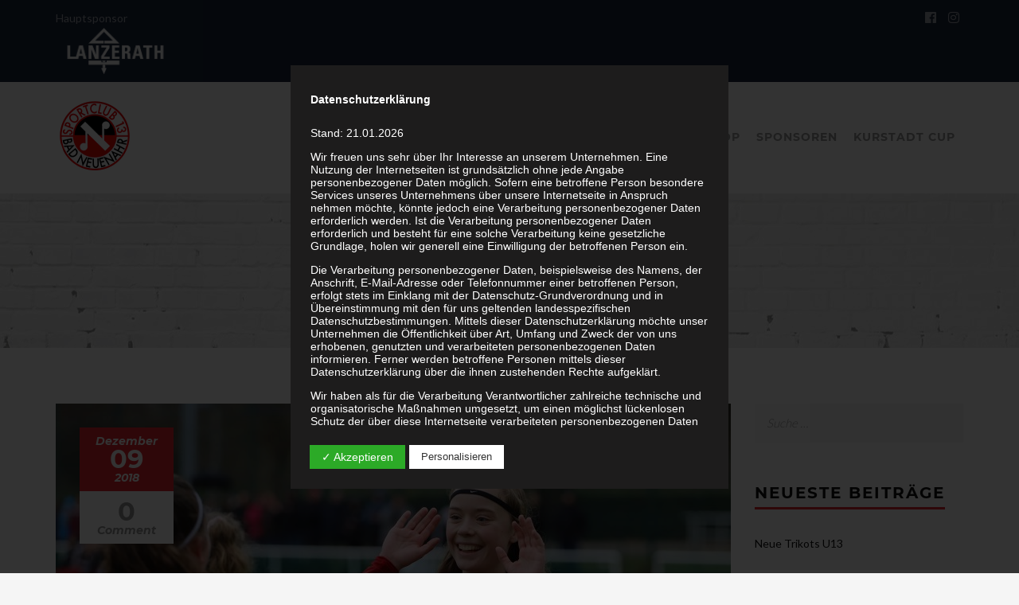

--- FILE ---
content_type: text/html; charset=UTF-8
request_url: https://sc13badneuenahr.de/2018/12/die-wilde-13-geht-mit-kantersieg-in-die-winterpause-100-tore-marke-geknackt-lena-braun-trifft-fuenfmal/
body_size: 37051
content:
<!DOCTYPE html>
<html lang="de-DE">
<head>
	<meta charset="UTF-8">
	<meta name="viewport" content="width=device-width, initial-scale=1">
	<link rel="profile" href="http://gmpg.org/xfn/11">
	<link rel="pingback" href="https://sc13badneuenahr.de/xmlrpc.php">
	<link rel="shortcut icon" href="https://sc13badneuenahr.de/wp-content/uploads/2016/10/logo_header_75.png">
	<link rel="apple-touch-icon" href="https://sc13badneuenahr.de/wp-content/uploads/2016/08/cropped-logo_header.png"/>
	<title>Die „Wilde 13“ geht mit Kantersieg in die Winterpause &#8211; 100 Tore-Marke geknackt – Lena Braun trifft fünfmal &#8211; SC 13 Bad Neuenahr e.V.</title>
<meta name='robots' content='max-image-preview:large' />


<link rel="alternate" type="application/rss+xml" title="SC 13 Bad Neuenahr e.V. &raquo; Feed" href="https://sc13badneuenahr.de/feed/" />
<link rel="alternate" type="application/rss+xml" title="SC 13 Bad Neuenahr e.V. &raquo; Kommentar-Feed" href="https://sc13badneuenahr.de/comments/feed/" />
<script type="text/javascript">
window._wpemojiSettings = {"baseUrl":"https:\/\/s.w.org\/images\/core\/emoji\/14.0.0\/72x72\/","ext":".png","svgUrl":"https:\/\/s.w.org\/images\/core\/emoji\/14.0.0\/svg\/","svgExt":".svg","source":{"concatemoji":"https:\/\/sc13badneuenahr.de\/wp-includes\/js\/wp-emoji-release.min.js?ver=6.2"}};
/*! This file is auto-generated */
!function(e,a,t){var n,r,o,i=a.createElement("canvas"),p=i.getContext&&i.getContext("2d");function s(e,t){p.clearRect(0,0,i.width,i.height),p.fillText(e,0,0);e=i.toDataURL();return p.clearRect(0,0,i.width,i.height),p.fillText(t,0,0),e===i.toDataURL()}function c(e){var t=a.createElement("script");t.src=e,t.defer=t.type="text/javascript",a.getElementsByTagName("head")[0].appendChild(t)}for(o=Array("flag","emoji"),t.supports={everything:!0,everythingExceptFlag:!0},r=0;r<o.length;r++)t.supports[o[r]]=function(e){if(p&&p.fillText)switch(p.textBaseline="top",p.font="600 32px Arial",e){case"flag":return s("\ud83c\udff3\ufe0f\u200d\u26a7\ufe0f","\ud83c\udff3\ufe0f\u200b\u26a7\ufe0f")?!1:!s("\ud83c\uddfa\ud83c\uddf3","\ud83c\uddfa\u200b\ud83c\uddf3")&&!s("\ud83c\udff4\udb40\udc67\udb40\udc62\udb40\udc65\udb40\udc6e\udb40\udc67\udb40\udc7f","\ud83c\udff4\u200b\udb40\udc67\u200b\udb40\udc62\u200b\udb40\udc65\u200b\udb40\udc6e\u200b\udb40\udc67\u200b\udb40\udc7f");case"emoji":return!s("\ud83e\udef1\ud83c\udffb\u200d\ud83e\udef2\ud83c\udfff","\ud83e\udef1\ud83c\udffb\u200b\ud83e\udef2\ud83c\udfff")}return!1}(o[r]),t.supports.everything=t.supports.everything&&t.supports[o[r]],"flag"!==o[r]&&(t.supports.everythingExceptFlag=t.supports.everythingExceptFlag&&t.supports[o[r]]);t.supports.everythingExceptFlag=t.supports.everythingExceptFlag&&!t.supports.flag,t.DOMReady=!1,t.readyCallback=function(){t.DOMReady=!0},t.supports.everything||(n=function(){t.readyCallback()},a.addEventListener?(a.addEventListener("DOMContentLoaded",n,!1),e.addEventListener("load",n,!1)):(e.attachEvent("onload",n),a.attachEvent("onreadystatechange",function(){"complete"===a.readyState&&t.readyCallback()})),(e=t.source||{}).concatemoji?c(e.concatemoji):e.wpemoji&&e.twemoji&&(c(e.twemoji),c(e.wpemoji)))}(window,document,window._wpemojiSettings);
</script>
<style type="text/css">
img.wp-smiley,
img.emoji {
	display: inline !important;
	border: none !important;
	box-shadow: none !important;
	height: 1em !important;
	width: 1em !important;
	margin: 0 0.07em !important;
	vertical-align: -0.1em !important;
	background: none !important;
	padding: 0 !important;
}
</style>
	<link rel='stylesheet' id='wp-block-library-css' href='https://sc13badneuenahr.de/wp-includes/css/dist/block-library/style.min.css?ver=6.2' type='text/css' media='all' />
<style id='wp-block-library-theme-inline-css' type='text/css'>
.wp-block-audio figcaption{color:#555;font-size:13px;text-align:center}.is-dark-theme .wp-block-audio figcaption{color:hsla(0,0%,100%,.65)}.wp-block-audio{margin:0 0 1em}.wp-block-code{border:1px solid #ccc;border-radius:4px;font-family:Menlo,Consolas,monaco,monospace;padding:.8em 1em}.wp-block-embed figcaption{color:#555;font-size:13px;text-align:center}.is-dark-theme .wp-block-embed figcaption{color:hsla(0,0%,100%,.65)}.wp-block-embed{margin:0 0 1em}.blocks-gallery-caption{color:#555;font-size:13px;text-align:center}.is-dark-theme .blocks-gallery-caption{color:hsla(0,0%,100%,.65)}.wp-block-image figcaption{color:#555;font-size:13px;text-align:center}.is-dark-theme .wp-block-image figcaption{color:hsla(0,0%,100%,.65)}.wp-block-image{margin:0 0 1em}.wp-block-pullquote{border-bottom:4px solid;border-top:4px solid;color:currentColor;margin-bottom:1.75em}.wp-block-pullquote cite,.wp-block-pullquote footer,.wp-block-pullquote__citation{color:currentColor;font-size:.8125em;font-style:normal;text-transform:uppercase}.wp-block-quote{border-left:.25em solid;margin:0 0 1.75em;padding-left:1em}.wp-block-quote cite,.wp-block-quote footer{color:currentColor;font-size:.8125em;font-style:normal;position:relative}.wp-block-quote.has-text-align-right{border-left:none;border-right:.25em solid;padding-left:0;padding-right:1em}.wp-block-quote.has-text-align-center{border:none;padding-left:0}.wp-block-quote.is-large,.wp-block-quote.is-style-large,.wp-block-quote.is-style-plain{border:none}.wp-block-search .wp-block-search__label{font-weight:700}.wp-block-search__button{border:1px solid #ccc;padding:.375em .625em}:where(.wp-block-group.has-background){padding:1.25em 2.375em}.wp-block-separator.has-css-opacity{opacity:.4}.wp-block-separator{border:none;border-bottom:2px solid;margin-left:auto;margin-right:auto}.wp-block-separator.has-alpha-channel-opacity{opacity:1}.wp-block-separator:not(.is-style-wide):not(.is-style-dots){width:100px}.wp-block-separator.has-background:not(.is-style-dots){border-bottom:none;height:1px}.wp-block-separator.has-background:not(.is-style-wide):not(.is-style-dots){height:2px}.wp-block-table{margin:0 0 1em}.wp-block-table td,.wp-block-table th{word-break:normal}.wp-block-table figcaption{color:#555;font-size:13px;text-align:center}.is-dark-theme .wp-block-table figcaption{color:hsla(0,0%,100%,.65)}.wp-block-video figcaption{color:#555;font-size:13px;text-align:center}.is-dark-theme .wp-block-video figcaption{color:hsla(0,0%,100%,.65)}.wp-block-video{margin:0 0 1em}.wp-block-template-part.has-background{margin-bottom:0;margin-top:0;padding:1.25em 2.375em}
</style>
<link rel='stylesheet' id='classic-theme-styles-css' href='https://sc13badneuenahr.de/wp-includes/css/classic-themes.min.css?ver=6.2' type='text/css' media='all' />
<style id='global-styles-inline-css' type='text/css'>
body{--wp--preset--color--black: #000000;--wp--preset--color--cyan-bluish-gray: #abb8c3;--wp--preset--color--white: #ffffff;--wp--preset--color--pale-pink: #f78da7;--wp--preset--color--vivid-red: #cf2e2e;--wp--preset--color--luminous-vivid-orange: #ff6900;--wp--preset--color--luminous-vivid-amber: #fcb900;--wp--preset--color--light-green-cyan: #7bdcb5;--wp--preset--color--vivid-green-cyan: #00d084;--wp--preset--color--pale-cyan-blue: #8ed1fc;--wp--preset--color--vivid-cyan-blue: #0693e3;--wp--preset--color--vivid-purple: #9b51e0;--wp--preset--gradient--vivid-cyan-blue-to-vivid-purple: linear-gradient(135deg,rgba(6,147,227,1) 0%,rgb(155,81,224) 100%);--wp--preset--gradient--light-green-cyan-to-vivid-green-cyan: linear-gradient(135deg,rgb(122,220,180) 0%,rgb(0,208,130) 100%);--wp--preset--gradient--luminous-vivid-amber-to-luminous-vivid-orange: linear-gradient(135deg,rgba(252,185,0,1) 0%,rgba(255,105,0,1) 100%);--wp--preset--gradient--luminous-vivid-orange-to-vivid-red: linear-gradient(135deg,rgba(255,105,0,1) 0%,rgb(207,46,46) 100%);--wp--preset--gradient--very-light-gray-to-cyan-bluish-gray: linear-gradient(135deg,rgb(238,238,238) 0%,rgb(169,184,195) 100%);--wp--preset--gradient--cool-to-warm-spectrum: linear-gradient(135deg,rgb(74,234,220) 0%,rgb(151,120,209) 20%,rgb(207,42,186) 40%,rgb(238,44,130) 60%,rgb(251,105,98) 80%,rgb(254,248,76) 100%);--wp--preset--gradient--blush-light-purple: linear-gradient(135deg,rgb(255,206,236) 0%,rgb(152,150,240) 100%);--wp--preset--gradient--blush-bordeaux: linear-gradient(135deg,rgb(254,205,165) 0%,rgb(254,45,45) 50%,rgb(107,0,62) 100%);--wp--preset--gradient--luminous-dusk: linear-gradient(135deg,rgb(255,203,112) 0%,rgb(199,81,192) 50%,rgb(65,88,208) 100%);--wp--preset--gradient--pale-ocean: linear-gradient(135deg,rgb(255,245,203) 0%,rgb(182,227,212) 50%,rgb(51,167,181) 100%);--wp--preset--gradient--electric-grass: linear-gradient(135deg,rgb(202,248,128) 0%,rgb(113,206,126) 100%);--wp--preset--gradient--midnight: linear-gradient(135deg,rgb(2,3,129) 0%,rgb(40,116,252) 100%);--wp--preset--duotone--dark-grayscale: url('#wp-duotone-dark-grayscale');--wp--preset--duotone--grayscale: url('#wp-duotone-grayscale');--wp--preset--duotone--purple-yellow: url('#wp-duotone-purple-yellow');--wp--preset--duotone--blue-red: url('#wp-duotone-blue-red');--wp--preset--duotone--midnight: url('#wp-duotone-midnight');--wp--preset--duotone--magenta-yellow: url('#wp-duotone-magenta-yellow');--wp--preset--duotone--purple-green: url('#wp-duotone-purple-green');--wp--preset--duotone--blue-orange: url('#wp-duotone-blue-orange');--wp--preset--font-size--small: 13px;--wp--preset--font-size--medium: 20px;--wp--preset--font-size--large: 36px;--wp--preset--font-size--x-large: 42px;--wp--preset--spacing--20: 0.44rem;--wp--preset--spacing--30: 0.67rem;--wp--preset--spacing--40: 1rem;--wp--preset--spacing--50: 1.5rem;--wp--preset--spacing--60: 2.25rem;--wp--preset--spacing--70: 3.38rem;--wp--preset--spacing--80: 5.06rem;--wp--preset--shadow--natural: 6px 6px 9px rgba(0, 0, 0, 0.2);--wp--preset--shadow--deep: 12px 12px 50px rgba(0, 0, 0, 0.4);--wp--preset--shadow--sharp: 6px 6px 0px rgba(0, 0, 0, 0.2);--wp--preset--shadow--outlined: 6px 6px 0px -3px rgba(255, 255, 255, 1), 6px 6px rgba(0, 0, 0, 1);--wp--preset--shadow--crisp: 6px 6px 0px rgba(0, 0, 0, 1);}:where(.is-layout-flex){gap: 0.5em;}body .is-layout-flow > .alignleft{float: left;margin-inline-start: 0;margin-inline-end: 2em;}body .is-layout-flow > .alignright{float: right;margin-inline-start: 2em;margin-inline-end: 0;}body .is-layout-flow > .aligncenter{margin-left: auto !important;margin-right: auto !important;}body .is-layout-constrained > .alignleft{float: left;margin-inline-start: 0;margin-inline-end: 2em;}body .is-layout-constrained > .alignright{float: right;margin-inline-start: 2em;margin-inline-end: 0;}body .is-layout-constrained > .aligncenter{margin-left: auto !important;margin-right: auto !important;}body .is-layout-constrained > :where(:not(.alignleft):not(.alignright):not(.alignfull)){max-width: var(--wp--style--global--content-size);margin-left: auto !important;margin-right: auto !important;}body .is-layout-constrained > .alignwide{max-width: var(--wp--style--global--wide-size);}body .is-layout-flex{display: flex;}body .is-layout-flex{flex-wrap: wrap;align-items: center;}body .is-layout-flex > *{margin: 0;}:where(.wp-block-columns.is-layout-flex){gap: 2em;}.has-black-color{color: var(--wp--preset--color--black) !important;}.has-cyan-bluish-gray-color{color: var(--wp--preset--color--cyan-bluish-gray) !important;}.has-white-color{color: var(--wp--preset--color--white) !important;}.has-pale-pink-color{color: var(--wp--preset--color--pale-pink) !important;}.has-vivid-red-color{color: var(--wp--preset--color--vivid-red) !important;}.has-luminous-vivid-orange-color{color: var(--wp--preset--color--luminous-vivid-orange) !important;}.has-luminous-vivid-amber-color{color: var(--wp--preset--color--luminous-vivid-amber) !important;}.has-light-green-cyan-color{color: var(--wp--preset--color--light-green-cyan) !important;}.has-vivid-green-cyan-color{color: var(--wp--preset--color--vivid-green-cyan) !important;}.has-pale-cyan-blue-color{color: var(--wp--preset--color--pale-cyan-blue) !important;}.has-vivid-cyan-blue-color{color: var(--wp--preset--color--vivid-cyan-blue) !important;}.has-vivid-purple-color{color: var(--wp--preset--color--vivid-purple) !important;}.has-black-background-color{background-color: var(--wp--preset--color--black) !important;}.has-cyan-bluish-gray-background-color{background-color: var(--wp--preset--color--cyan-bluish-gray) !important;}.has-white-background-color{background-color: var(--wp--preset--color--white) !important;}.has-pale-pink-background-color{background-color: var(--wp--preset--color--pale-pink) !important;}.has-vivid-red-background-color{background-color: var(--wp--preset--color--vivid-red) !important;}.has-luminous-vivid-orange-background-color{background-color: var(--wp--preset--color--luminous-vivid-orange) !important;}.has-luminous-vivid-amber-background-color{background-color: var(--wp--preset--color--luminous-vivid-amber) !important;}.has-light-green-cyan-background-color{background-color: var(--wp--preset--color--light-green-cyan) !important;}.has-vivid-green-cyan-background-color{background-color: var(--wp--preset--color--vivid-green-cyan) !important;}.has-pale-cyan-blue-background-color{background-color: var(--wp--preset--color--pale-cyan-blue) !important;}.has-vivid-cyan-blue-background-color{background-color: var(--wp--preset--color--vivid-cyan-blue) !important;}.has-vivid-purple-background-color{background-color: var(--wp--preset--color--vivid-purple) !important;}.has-black-border-color{border-color: var(--wp--preset--color--black) !important;}.has-cyan-bluish-gray-border-color{border-color: var(--wp--preset--color--cyan-bluish-gray) !important;}.has-white-border-color{border-color: var(--wp--preset--color--white) !important;}.has-pale-pink-border-color{border-color: var(--wp--preset--color--pale-pink) !important;}.has-vivid-red-border-color{border-color: var(--wp--preset--color--vivid-red) !important;}.has-luminous-vivid-orange-border-color{border-color: var(--wp--preset--color--luminous-vivid-orange) !important;}.has-luminous-vivid-amber-border-color{border-color: var(--wp--preset--color--luminous-vivid-amber) !important;}.has-light-green-cyan-border-color{border-color: var(--wp--preset--color--light-green-cyan) !important;}.has-vivid-green-cyan-border-color{border-color: var(--wp--preset--color--vivid-green-cyan) !important;}.has-pale-cyan-blue-border-color{border-color: var(--wp--preset--color--pale-cyan-blue) !important;}.has-vivid-cyan-blue-border-color{border-color: var(--wp--preset--color--vivid-cyan-blue) !important;}.has-vivid-purple-border-color{border-color: var(--wp--preset--color--vivid-purple) !important;}.has-vivid-cyan-blue-to-vivid-purple-gradient-background{background: var(--wp--preset--gradient--vivid-cyan-blue-to-vivid-purple) !important;}.has-light-green-cyan-to-vivid-green-cyan-gradient-background{background: var(--wp--preset--gradient--light-green-cyan-to-vivid-green-cyan) !important;}.has-luminous-vivid-amber-to-luminous-vivid-orange-gradient-background{background: var(--wp--preset--gradient--luminous-vivid-amber-to-luminous-vivid-orange) !important;}.has-luminous-vivid-orange-to-vivid-red-gradient-background{background: var(--wp--preset--gradient--luminous-vivid-orange-to-vivid-red) !important;}.has-very-light-gray-to-cyan-bluish-gray-gradient-background{background: var(--wp--preset--gradient--very-light-gray-to-cyan-bluish-gray) !important;}.has-cool-to-warm-spectrum-gradient-background{background: var(--wp--preset--gradient--cool-to-warm-spectrum) !important;}.has-blush-light-purple-gradient-background{background: var(--wp--preset--gradient--blush-light-purple) !important;}.has-blush-bordeaux-gradient-background{background: var(--wp--preset--gradient--blush-bordeaux) !important;}.has-luminous-dusk-gradient-background{background: var(--wp--preset--gradient--luminous-dusk) !important;}.has-pale-ocean-gradient-background{background: var(--wp--preset--gradient--pale-ocean) !important;}.has-electric-grass-gradient-background{background: var(--wp--preset--gradient--electric-grass) !important;}.has-midnight-gradient-background{background: var(--wp--preset--gradient--midnight) !important;}.has-small-font-size{font-size: var(--wp--preset--font-size--small) !important;}.has-medium-font-size{font-size: var(--wp--preset--font-size--medium) !important;}.has-large-font-size{font-size: var(--wp--preset--font-size--large) !important;}.has-x-large-font-size{font-size: var(--wp--preset--font-size--x-large) !important;}
.wp-block-navigation a:where(:not(.wp-element-button)){color: inherit;}
:where(.wp-block-columns.is-layout-flex){gap: 2em;}
.wp-block-pullquote{font-size: 1.5em;line-height: 1.6;}
</style>
<link rel='stylesheet' id='contact-form-7-css' href='https://sc13badneuenahr.de/wp-content/plugins/contact-form-7/includes/css/styles.css?ver=5.8.3' type='text/css' media='all' />
<link rel='stylesheet' id='dashicons-css' href='https://sc13badneuenahr.de/wp-includes/css/dashicons.min.css?ver=6.2' type='text/css' media='all' />
<link rel='stylesheet' id='dsgvoaio_frontend_css-css' href='https://sc13badneuenahr.de/wp-content/plugins/dsgvo-all-in-one-for-wp/assets/css/plugin.css?ver=6.2' type='text/css' media='all' />
<link rel='stylesheet' id='esg-plugin-settings-css' href='https://sc13badneuenahr.de/wp-content/plugins/essential-grid/public/assets/css/settings.css?ver=3.0.17.1' type='text/css' media='all' />
<link rel='stylesheet' id='tp-fontello-css' href='https://sc13badneuenahr.de/wp-content/plugins/essential-grid/public/assets/font/fontello/css/fontello.css?ver=3.0.17.1' type='text/css' media='all' />
<link rel='stylesheet' id='tp-open-sans-css' href='//sc13badneuenahr.de/wp-content/uploads/omgf/tp-open-sans/tp-open-sans.css?ver=1668943862' type='text/css' media='all' />
<link rel='stylesheet' id='tp-raleway-css' href='//sc13badneuenahr.de/wp-content/uploads/omgf/tp-raleway/tp-raleway.css?ver=1668943862' type='text/css' media='all' />
<link rel='stylesheet' id='tp-droid-serif-css' href='//sc13badneuenahr.de/wp-content/uploads/omgf/tp-droid-serif/tp-droid-serif.css?ver=1668943862' type='text/css' media='all' />
<link rel='stylesheet' id='tp-lato-css' href='//sc13badneuenahr.de/wp-content/uploads/omgf/tp-lato/tp-lato.css?ver=1668943862' type='text/css' media='all' />
<link rel='stylesheet' id='tp-montserrat-css' href='//sc13badneuenahr.de/wp-content/uploads/omgf/tp-montserrat/tp-montserrat.css?ver=1668943862' type='text/css' media='all' />
<link rel='stylesheet' id='font-awesome-shims-css' href='https://sc13badneuenahr.de/wp-content/themes/structure/inc/awesome/css/v4-shims.min.css?ver=6.2' type='text/css' media='all' />
<link rel='stylesheet' id='font-awesome-css' href='https://sc13badneuenahr.de/wp-content/themes/structure/inc/awesome/css/fontawesome-all.min.css?ver=6.2' type='text/css' media='all' />
<link rel='stylesheet' id='font-montserrat-css' href='https://sc13badneuenahr.de/wp-content/themes/structure/fonts/montserrat/font-montserrat.css?ver=6.2' type='text/css' media='all' />
<link rel='stylesheet' id='vc_google_fonts_playfair_display-css' href='//sc13badneuenahr.de/wp-content/uploads/omgf/vc_google_fonts_playfair_display/vc_google_fonts_playfair_display.css?ver=1668943862' type='text/css' media='all' />
<link rel='stylesheet' id='thememove-style-css' href='https://sc13badneuenahr.de/wp-content/themes/structure/style.css?ver=6.2' type='text/css' media='all' />
<link rel='stylesheet' id='thememove-main-css' href='https://sc13badneuenahr.de/wp-content/themes/structure/css/main-style.css?ver=6.2' type='text/css' media='all' />
<link rel='stylesheet' id='jquery.menu-css-css' href='https://sc13badneuenahr.de/wp-content/themes/structure/js/jQuery.mmenu/css/jquery.mmenu.all.css?ver=6.2' type='text/css' media='all' />
<script type='text/javascript' src='https://sc13badneuenahr.de/wp-includes/js/jquery/jquery.min.js?ver=3.6.3' id='jquery-core-js'></script>
<script type='text/javascript' src='https://sc13badneuenahr.de/wp-includes/js/jquery/jquery-migrate.min.js?ver=3.4.0' id='jquery-migrate-js'></script>
<script type='text/javascript' id='dsdvo_tarteaucitron-js-extra'>
/* <![CDATA[ */
var parms = {"version":"4.3","close_popup_auto":"off","animation_time":"1000","nolabel":"NEIN","yeslabel":"JA","showpolicyname":"Datenschutzbedingungen \/ Cookies angezeigen","maincatname":"Allgemeine Cookies","language":"de","woocommercecookies":" ","polylangcookie":"","usenocookies":"Dieser Dienst nutzt keine Cookies.","nocookietext":"Dieser Dienst hat keine Cookies gespeichert.","cookietextusage":"Gespeicherte Cookies:","cookietextusagebefore":"Folgende Cookies k\u00f6nnen gespeichert werden:","adminajaxurl":"https:\/\/sc13badneuenahr.de\/wp-admin\/admin-ajax.php","vgwort_defaultoptinout":"optin","koko_defaultoptinout":"optin","ga_defaultoptinout":"optin","notice_design":"dark","expiretime":"7","noticestyle":"style3","backgroundcolor":"#333","textcolor":"#ffffff","buttonbackground":"#fff","buttontextcolor":"#333","buttonlinkcolor":"","cookietext":"<p>Wir verwenden technisch notwendige Cookies auf unserer Webseite sowie externe Dienste.\u00a0Standardm\u00e4\u00dfig sind alle externen Dienste deaktiviert. Sie k\u00f6nnen diese jedoch nach belieben aktivieren & deaktivieren.\nF\u00fcr weitere Informationen lesen Sie unsere Datenschutzbestimmungen.<\/p>\n","cookieaccepttext":"Akzeptieren","btn_text_customize":"Personalisieren","cookietextscroll":"Durch das fortgesetzte bl\u00e4ttern stimmen Sie der Nutzung von externen Diensten und Cookies zu.","policyurl":"https:\/\/sc13badneuenahr.de\/datenschutzerklaerung\/","policyurltext":"Hier finden Sie unsere Datenschutzbestimmungen","ablehnentxt":"Ablehnen","ablehnentext":"Sie haben die Bedingungen abgelehnt. Sie werden daher auf google.de weitergeleitet.","ablehnenurl":"www.google.de","showrejectbtn":"off","popupagbs":"<div class='dsgvo_aio_policy'><h2>Datenschutzerkl\u00e4rung<\/h2><br \/>\nStand: 21.01.2026<\/p>\n<p>Wir freuen uns sehr \u00fcber Ihr Interesse an unserem Unternehmen. Eine Nutzung der Internetseiten ist grunds\u00e4tzlich ohne jede Angabe personenbezogener Daten m\u00f6glich. Sofern eine betroffene Person besondere Services unseres Unternehmens \u00fcber unsere Internetseite in Anspruch nehmen m\u00f6chte, k\u00f6nnte jedoch eine Verarbeitung personenbezogener Daten erforderlich werden. Ist die Verarbeitung personenbezogener Daten erforderlich und besteht f\u00fcr eine solche Verarbeitung keine gesetzliche Grundlage, holen wir generell eine Einwilligung der betroffenen Person ein.<\/p>\n<p>Die Verarbeitung personenbezogener Daten, beispielsweise des Namens, der Anschrift, E-Mail-Adresse oder Telefonnummer einer betroffenen Person, erfolgt stets im Einklang mit der Datenschutz-Grundverordnung und in \u00dcbereinstimmung mit den f\u00fcr uns geltenden landesspezifischen Datenschutzbestimmungen. Mittels dieser Datenschutzerkl\u00e4rung m\u00f6chte unser Unternehmen die \u00d6ffentlichkeit \u00fcber Art, Umfang und Zweck der von uns erhobenen, genutzten und verarbeiteten personenbezogenen Daten informieren. Ferner werden betroffene Personen mittels dieser Datenschutzerkl\u00e4rung \u00fcber die ihnen zustehenden Rechte aufgekl\u00e4rt.<\/p>\n<p>Wir haben als f\u00fcr die Verarbeitung Verantwortlicher zahlreiche technische und organisatorische Ma\u00dfnahmen umgesetzt, um einen m\u00f6glichst l\u00fcckenlosen Schutz der \u00fcber diese Internetseite verarbeiteten personenbezogenen Daten sicherzustellen. Dennoch k\u00f6nnen Internetbasierte Daten\u00fcbertragungen grunds\u00e4tzlich Sicherheitsl\u00fccken aufweisen, sodass ein absoluter Schutz nicht gew\u00e4hrleistet werden kann. Aus diesem Grund steht es jeder betroffenen Person frei, personenbezogene Daten auch auf alternativen Wegen, beispielsweise telefonisch, an uns zu \u00fcbermitteln.<br \/>\n<h4>Begriffsbestimmungen<\/h4><br \/>\nDie Datenschutzerkl\u00e4rung beruht auf den Begrifflichkeiten, die durch den Europ\u00e4ischen Richtlinien- und Verordnungsgeber beim Erlass der Datenschutz-Grundverordnung (DS-GVO) verwendet wurden. Unsere Datenschutzerkl\u00e4rung soll sowohl f\u00fcr die \u00d6ffentlichkeit als auch f\u00fcr unsere Kunden und Gesch\u00e4ftspartner einfach lesbar und verst\u00e4ndlich sein. Um dies zu gew\u00e4hrleisten, m\u00f6chten wir vorab die verwendeten Begrifflichkeiten erl\u00e4utern.<\/p>\n<p>Wir verwenden in dieser Datenschutzerkl\u00e4rung unter anderem die folgenden Begriffe:<br \/>\n<ul><br \/>\n \t<li><br \/>\n<h4>a)\u00a0\u00a0\u00a0 personenbezogene Daten<\/h4><br \/>\nPersonenbezogene Daten sind alle Informationen, die sich auf eine identifizierte oder identifizierbare nat\u00fcrliche Person (im Folgenden \u201ebetroffene Person\") beziehen. Als identifizierbar wird eine nat\u00fcrliche Person angesehen, die direkt oder indirekt, insbesondere mittels Zuordnung zu einer Kennung wie einem Namen, zu einer Kennnummer, zu Standortdaten, zu einer Online-Kennung oder zu einem oder mehreren besonderen Merkmalen, die Ausdruck der physischen, physiologischen, genetischen, psychischen, wirtschaftlichen, kulturellen oder sozialen Identit\u00e4t dieser nat\u00fcrlichen Person sind, identifiziert werden kann.<\/li><br \/>\n \t<li><br \/>\n<h4>b)\u00a0\u00a0\u00a0 betroffene Person<\/h4><br \/>\nBetroffene Person ist jede identifizierte oder identifizierbare nat\u00fcrliche Person, deren personenbezogene Daten von dem f\u00fcr die Verarbeitung Verantwortlichen verarbeitet werden.<\/li><br \/>\n \t<li><br \/>\n<h4>c)\u00a0\u00a0\u00a0 Verarbeitung<\/h4><br \/>\nVerarbeitung ist jeder mit oder ohne Hilfe automatisierter Verfahren ausgef\u00fchrte Vorgang oder jede solche Vorgangsreihe im Zusammenhang mit personenbezogenen Daten wie das Erheben, das Erfassen, die Organisation, das Ordnen, die Speicherung, die Anpassung oder Ver\u00e4nderung, das Auslesen, das Abfragen, die Verwendung, die Offenlegung durch \u00dcbermittlung, Verbreitung oder eine andere Form der Bereitstellung, den Abgleich oder die Verkn\u00fcpfung, die Einschr\u00e4nkung, das L\u00f6schen oder die Vernichtung.<\/li><br \/>\n \t<li><br \/>\n<h4>d)\u00a0\u00a0\u00a0 Einschr\u00e4nkung der Verarbeitung<\/h4><br \/>\nEinschr\u00e4nkung der Verarbeitung ist die Markierung gespeicherter personenbezogener Daten mit dem Ziel, ihre k\u00fcnftige Verarbeitung einzuschr\u00e4nken.<\/li><br \/>\n \t<li><br \/>\n<h4>e)\u00a0\u00a0\u00a0 Profiling<\/h4><br \/>\nProfiling ist jede Art der automatisierten Verarbeitung personenbezogener Daten, die darin besteht, dass diese personenbezogenen Daten verwendet werden, um bestimmte pers\u00f6nliche Aspekte, die sich auf eine nat\u00fcrliche Person beziehen, zu bewerten, insbesondere, um Aspekte bez\u00fcglich Arbeitsleistung, wirtschaftlicher Lage, Gesundheit, pers\u00f6nlicher Vorlieben, Interessen, Zuverl\u00e4ssigkeit, Verhalten, Aufenthaltsort oder Ortswechsel dieser nat\u00fcrlichen Person zu analysieren oder vorherzusagen.<\/li><br \/>\n \t<li><br \/>\n<h4>f)\u00a0\u00a0\u00a0\u00a0 Pseudonymisierung<\/h4><br \/>\nPseudonymisierung ist die Verarbeitung personenbezogener Daten in einer Weise, auf welche die personenbezogenen Daten ohne Hinzuziehung zus\u00e4tzlicher Informationen nicht mehr einer spezifischen betroffenen Person zugeordnet werden k\u00f6nnen, sofern diese zus\u00e4tzlichen Informationen gesondert aufbewahrt werden und technischen und organisatorischen Ma\u00dfnahmen unterliegen, die gew\u00e4hrleisten, dass die personenbezogenen Daten nicht einer identifizierten oder identifizierbaren nat\u00fcrlichen Person zugewiesen werden.<\/li><br \/>\n \t<li><br \/>\n<h4>g)\u00a0\u00a0\u00a0 Verantwortlicher oder f\u00fcr die Verarbeitung Verantwortlicher<\/h4><br \/>\nVerantwortlicher oder f\u00fcr die Verarbeitung Verantwortlicher ist die nat\u00fcrliche oder juristische Person, Beh\u00f6rde, Einrichtung oder andere Stelle, die allein oder gemeinsam mit anderen \u00fcber die Zwecke und Mittel der Verarbeitung von personenbezogenen Daten entscheidet. Sind die Zwecke und Mittel dieser Verarbeitung durch das Unionsrecht oder das Recht der Mitgliedstaaten vorgegeben, so kann der Verantwortliche beziehungsweise k\u00f6nnen die bestimmten Kriterien seiner Benennung nach dem Unionsrecht oder dem Recht der Mitgliedstaaten vorgesehen werden.<\/li><br \/>\n \t<li><br \/>\n<h4>h)\u00a0\u00a0\u00a0 Auftragsverarbeiter<\/h4><br \/>\nAuftragsverarbeiter ist eine nat\u00fcrliche oder juristische Person, Beh\u00f6rde, Einrichtung oder andere Stelle, die personenbezogene Daten im Auftrag des Verantwortlichen verarbeitet.<\/li><br \/>\n \t<li><br \/>\n<h4>i)\u00a0\u00a0\u00a0\u00a0\u00a0 Empf\u00e4nger<\/h4><br \/>\nEmpf\u00e4nger ist eine nat\u00fcrliche oder juristische Person, Beh\u00f6rde, Einrichtung oder andere Stelle, der personenbezogene Daten offengelegt werden, unabh\u00e4ngig davon, ob es sich bei ihr um einen Dritten handelt oder nicht. Beh\u00f6rden, die im Rahmen eines bestimmten Untersuchungsauftrags nach dem Unionsrecht oder dem Recht der Mitgliedstaaten m\u00f6glicherweise personenbezogene Daten erhalten, gelten jedoch nicht als Empf\u00e4nger.<\/li><br \/>\n \t<li><br \/>\n<h4>j)\u00a0\u00a0\u00a0\u00a0\u00a0 Dritter<\/h4><br \/>\nDritter ist eine nat\u00fcrliche oder juristische Person, Beh\u00f6rde, Einrichtung oder andere Stelle au\u00dfer der betroffenen Person, dem Verantwortlichen, dem Auftragsverarbeiter und den Personen, die unter der unmittelbaren Verantwortung des Verantwortlichen oder des Auftragsverarbeiters befugt sind, die personenbezogenen Daten zu verarbeiten.<\/li><br \/>\n \t<li><br \/>\n<h4>k)\u00a0\u00a0\u00a0 Einwilligung<\/h4><br \/>\nEinwilligung ist jede von der betroffenen Person freiwillig f\u00fcr den bestimmten Fall in informierter Weise und unmissverst\u00e4ndlich abgegebene Willensbekundung in Form einer Erkl\u00e4rung oder einer sonstigen eindeutigen best\u00e4tigenden Handlung, mit der die betroffene Person zu verstehen gibt, dass sie mit der Verarbeitung der sie betreffenden personenbezogenen Daten einverstanden ist.<\/li><br \/>\n<\/ul><br \/>\n<h4>Name und Anschrift des f\u00fcr die Verarbeitung Verantwortlichen<\/h4><br \/>\nVerantwortlicher im Sinne der Datenschutz-Grundverordnung, sonstiger in den Mitgliedstaaten der Europ\u00e4ischen Union geltenden Datenschutzgesetze und anderer Bestimmungen mit datenschutzrechtlichem Charakter ist die:<\/p>\n<p>SC13 Bad Neuenahr <\/p>\n<p>Manuela J\u00fcngling<\/p>\n<p>Kreuzstrasse 110<\/p>\n<p>53474 Bad Neuenahr <\/p>\n<p>Deutschland <\/p>\n<p>(+49) 26 41-20 54 89<\/p>\n<p>E-Mail:\u00a0<img class='dsgvoaio_emailpng' src='https:\/\/sc13badneuenahr.de\/wp-content\/dsgvo-all-in-one-wp\/sserdaliame.png'><\/p>\n<p><h4>Cookies \/ SessionStorage \/ LocalStorage<\/h4><br \/>\nDie Internetseiten verwenden teilweise so genannte Cookies, LocalStorage und SessionStorage. Dies dient dazu, unser Angebot nutzerfreundlicher, effektiver und sicherer zu machen. Local Storage und SessionStorage ist eine Technologie, mit welcher ihr Browser Daten auf Ihrem Computer oder mobilen Ger\u00e4t abspeichert. Cookies sind Textdateien, welche \u00fcber einen Internetbrowser auf einem Computersystem abgelegt und gespeichert werden. Sie k\u00f6nnen die Verwendung von Cookies, LocalStorage und SessionStorage durch entsprechende Einstellung in Ihrem Browser verhindern.<\/p>\n<p>Zahlreiche Internetseiten und Server verwenden Cookies. Viele Cookies enthalten eine sogenannte Cookie-ID. Eine Cookie-ID ist eine eindeutige Kennung des Cookies. Sie besteht aus einer Zeichenfolge, durch welche Internetseiten und Server dem konkreten Internetbrowser zugeordnet werden k\u00f6nnen, in dem das Cookie gespeichert wurde. Dies erm\u00f6glicht es den besuchten Internetseiten und Servern, den individuellen Browser der betroffenen Person von anderen Internetbrowsern, die andere Cookies enthalten, zu unterscheiden. Ein bestimmter Internetbrowser kann \u00fcber die eindeutige Cookie-ID wiedererkannt und identifiziert werden.<\/p>\n<p>Durch den Einsatz von Cookies kann den Nutzern dieser Internetseite nutzerfreundlichere Services bereitstellen, die ohne die Cookie-Setzung nicht m\u00f6glich w\u00e4ren.<\/p>\n<p>Mittels eines Cookies k\u00f6nnen die Informationen und Angebote auf unserer Internetseite im Sinne des Benutzers optimiert werden. Cookies erm\u00f6glichen uns, wie bereits erw\u00e4hnt, die Benutzer unserer Internetseite wiederzuerkennen. Zweck dieser Wiedererkennung ist es, den Nutzern die Verwendung unserer Internetseite zu erleichtern. Der Benutzer einer Internetseite, die Cookies verwendet, muss beispielsweise nicht bei jedem Besuch der Internetseite erneut seine Zugangsdaten eingeben, weil dies von der Internetseite und dem auf dem Computersystem des Benutzers abgelegten Cookie \u00fcbernommen wird. Ein weiteres Beispiel ist das Cookie eines Warenkorbes im Online-Shop. Der Online-Shop merkt sich die Artikel, die ein Kunde in den virtuellen Warenkorb gelegt hat, \u00fcber ein Cookie.<\/p>\n<p>Die betroffene Person kann die Setzung von Cookies durch unsere Internetseite jederzeit mittels einer entsprechenden Einstellung des genutzten Internetbrowsers verhindern und damit der Setzung von Cookies dauerhaft widersprechen. Ferner k\u00f6nnen bereits gesetzte Cookies jederzeit \u00fcber einen Internetbrowser oder andere Softwareprogramme gel\u00f6scht werden. Dies ist in allen g\u00e4ngigen Internetbrowsern m\u00f6glich. Deaktiviert die betroffene Person die Setzung von Cookies in dem genutzten Internetbrowser, sind unter Umst\u00e4nden nicht alle Funktionen unserer Internetseite vollumf\u00e4nglich nutzbar.<br \/>\n<h4>Erfassung von allgemeinen Daten und Informationen<\/h4><br \/>\nDie Internetseite erfasst mit jedem Aufruf der Internetseite durch eine betroffene Person oder ein automatisiertes System eine Reihe von allgemeinen Daten und Informationen. Diese allgemeinen Daten und Informationen werden in den Logfiles des Servers gespeichert. Erfasst werden k\u00f6nnen die (1) verwendeten Browsertypen und Versionen, (2) das vom zugreifenden System verwendete Betriebssystem, (3) die Internetseite, von welcher ein zugreifendes System auf unsere Internetseite gelangt (sogenannte Referrer), (4) die Unterwebseiten, welche \u00fcber ein zugreifendes System auf unserer Internetseite angesteuert werden, (5) das Datum und die Uhrzeit eines Zugriffs auf die Internetseite, (6) eine Internet-Protokoll-Adresse (IP-Adresse), (7) der Internet-Service-Provider des zugreifenden Systems und (8) sonstige \u00e4hnliche Daten und Informationen, die der Gefahrenabwehr im Falle von Angriffen auf unsere informationstechnologischen Systeme dienen.<\/p>\n<p>Bei der Nutzung dieser allgemeinen Daten und Informationen ziehen wird keine R\u00fcckschl\u00fcsse auf die betroffene Person. Diese Informationen werden vielmehr ben\u00f6tigt, um (1) die Inhalte unserer Internetseite korrekt auszuliefern, (2) die Inhalte unserer Internetseite sowie die Werbung f\u00fcr diese zu optimieren, (3) die dauerhafte Funktionsf\u00e4higkeit unserer informationstechnologischen Systeme und der Technik unserer Internetseite zu gew\u00e4hrleisten sowie (4) um Strafverfolgungsbeh\u00f6rden im Falle eines Cyberangriffes die zur Strafverfolgung notwendigen Informationen bereitzustellen. Diese anonym erhobenen Daten und Informationen werden durch uns daher einerseits statistisch und ferner mit dem Ziel ausgewertet, den Datenschutz und die Datensicherheit in unserem Unternehmen zu erh\u00f6hen, um letztlich ein optimales Schutzniveau f\u00fcr die von uns verarbeiteten personenbezogenen Daten sicherzustellen. Die anonymen Daten der Server-Logfiles werden getrennt von allen durch eine betroffene Person angegebenen personenbezogenen Daten gespeichert.<br \/>\n<h4>Registrierung auf unserer Internetseite<\/h4><br \/>\nDie betroffene Person hat die M\u00f6glichkeit, sich auf der Internetseite des f\u00fcr die Verarbeitung Verantwortlichen unter Angabe von personenbezogenen Daten zu registrieren. Welche personenbezogenen Daten dabei an den f\u00fcr die Verarbeitung Verantwortlichen \u00fcbermittelt werden, ergibt sich aus der jeweiligen Eingabemaske, die f\u00fcr die Registrierung verwendet wird. Die von der betroffenen Person eingegebenen personenbezogenen Daten werden ausschlie\u00dflich f\u00fcr die interne Verwendung bei dem f\u00fcr die Verarbeitung Verantwortlichen und f\u00fcr eigene Zwecke erhoben und gespeichert. Der f\u00fcr die Verarbeitung Verantwortliche kann die Weitergabe an einen oder mehrere Auftragsverarbeiter, beispielsweise einen Paketdienstleister, veranlassen, der die personenbezogenen Daten ebenfalls ausschlie\u00dflich f\u00fcr eine interne Verwendung, die dem f\u00fcr die Verarbeitung Verantwortlichen zuzurechnen ist, nutzt.<\/p>\n<p>Durch eine Registrierung auf der Internetseite des f\u00fcr die Verarbeitung Verantwortlichen wird ferner die vom Internet-Service-Provider (ISP) der betroffenen Person vergebene IP-Adresse, das Datum sowie die Uhrzeit der Registrierung gespeichert. Die Speicherung dieser Daten erfolgt vor dem Hintergrund, dass nur so der Missbrauch unserer Dienste verhindert werden kann, und diese Daten im Bedarfsfall erm\u00f6glichen, begangene Straftaten aufzukl\u00e4ren. Insofern ist die Speicherung dieser Daten zur Absicherung des f\u00fcr die Verarbeitung Verantwortlichen erforderlich. Eine Weitergabe dieser Daten an Dritte erfolgt grunds\u00e4tzlich nicht, sofern keine gesetzliche Pflicht zur Weitergabe besteht oder die Weitergabe der Strafverfolgung dient.<\/p>\n<p>Die Registrierung der betroffenen Person unter freiwilliger Angabe personenbezogener Daten dient dem f\u00fcr die Verarbeitung Verantwortlichen dazu, der betroffenen Person Inhalte oder Leistungen anzubieten, die aufgrund der Natur der Sache nur registrierten Benutzern angeboten werden k\u00f6nnen. Registrierten Personen steht die M\u00f6glichkeit frei, die bei der Registrierung angegebenen personenbezogenen Daten jederzeit abzu\u00e4ndern oder vollst\u00e4ndig aus dem Datenbestand des f\u00fcr die Verarbeitung Verantwortlichen l\u00f6schen zu lassen.<\/p>\n<p>Der f\u00fcr die Verarbeitung Verantwortliche erteilt jeder betroffenen Person jederzeit auf Anfrage Auskunft dar\u00fcber, welche personenbezogenen Daten \u00fcber die betroffene Person gespeichert sind. Ferner berichtigt oder l\u00f6scht der f\u00fcr die Verarbeitung Verantwortliche personenbezogene Daten auf Wunsch oder Hinweis der betroffenen Person, soweit dem keine gesetzlichen Aufbewahrungspflichten entgegenstehen. Die Gesamtheit der Mitarbeiter des f\u00fcr die Verarbeitung Verantwortlichen stehen der betroffenen Person in diesem Zusammenhang als Ansprechpartner zur Verf\u00fcgung.<br \/>\n<h4>Kontaktm\u00f6glichkeit \u00fcber die Internetseite<\/h4><br \/>\nDie Internetseite enth\u00e4lt aufgrund von gesetzlichen Vorschriften Angaben, die eine schnelle elektronische Kontaktaufnahme zu unserem Unternehmen sowie eine unmittelbare Kommunikation mit uns erm\u00f6glichen, was ebenfalls eine allgemeine Adresse der sogenannten elektronischen Post (E-Mail-Adresse) umfasst. Sofern eine betroffene Person per E-Mail oder \u00fcber ein Kontaktformular den Kontakt mit dem f\u00fcr die Verarbeitung Verantwortlichen aufnimmt, werden die von der betroffenen Person \u00fcbermittelten personenbezogenen Daten automatisch gespeichert. Solche auf freiwilliger Basis von einer betroffenen Person an den f\u00fcr die Verarbeitung Verantwortlichen \u00fcbermittelten personenbezogenen Daten werden f\u00fcr Zwecke der Bearbeitung oder der Kontaktaufnahme zur betroffenen Person gespeichert. Es erfolgt keine Weitergabe dieser personenbezogenen Daten an Dritte.<br \/>\n<h4>Kommentarfunktion im Blog auf der Internetseite<\/h4><br \/>\nWir bieten den Nutzern auf einem Blog, der sich auf der Internetseite des f\u00fcr die Verarbeitung Verantwortlichen befindet, die M\u00f6glichkeit, individuelle Kommentare zu einzelnen Blog-Beitr\u00e4gen zu hinterlassen. Ein Blog ist ein auf einer Internetseite gef\u00fchrtes, in der Regel \u00f6ffentlich einsehbares Portal, in welchem eine oder mehrere Personen, die Blogger oder Web-Blogger genannt werden, Artikel posten oder Gedanken in sogenannten Blogposts niederschreiben k\u00f6nnen. Die Blogposts k\u00f6nnen in der Regel von Dritten kommentiert werden.<\/p>\n<p>Hinterl\u00e4sst eine betroffene Person einen Kommentar in dem auf dieser Internetseite ver\u00f6ffentlichten Blog, werden neben den von der betroffenen Person hinterlassenen Kommentaren auch Angaben zum Zeitpunkt der Kommentareingabe sowie zu dem von der betroffenen Person gew\u00e4hlten Nutzernamen (Pseudonym) gespeichert und ver\u00f6ffentlicht. Ferner wird die vom Internet-Service-Provider (ISP) der betroffenen Person vergebene IP-Adresse mitprotokolliert. Diese Speicherung der IP-Adresse erfolgt aus Sicherheitsgr\u00fcnden und f\u00fcr den Fall, dass die betroffene Person durch einen abgegebenen Kommentar die Rechte Dritter verletzt oder rechtswidrige Inhalte postet. Die Speicherung dieser personenbezogenen Daten erfolgt daher im eigenen Interesse des f\u00fcr die Verarbeitung Verantwortlichen, damit sich dieser im Falle einer Rechtsverletzung gegebenenfalls exkulpieren k\u00f6nnte. Es erfolgt keine Weitergabe dieser erhobenen personenbezogenen Daten an Dritte, sofern eine solche Weitergabe nicht gesetzlich vorgeschrieben ist oder der Rechtsverteidigung des f\u00fcr die Verarbeitung Verantwortlichen dient.<br \/>\n<h4>Gravatar<\/h4><br \/>\nBei Kommentaren wird auf den Gravatar Service von Auttomatic zur\u00fcckgegriffen. Gravatar gleicht Ihre Email-Adresse ab und bildet \u2013 sofern Sie dort registriert sind \u2013 Ihr Avatar-Bild neben dem Kommentar ab. Sollten Sie nicht registriert sein, wird kein Bild angezeigt. Zu beachten ist, dass alle registrierten WordPress-User automatisch auch bei Gravatar registriert sind. Details zu Gravatar: <a href=\"https:\/\/de.gravatar.com\" target=\"blank\">https:\/\/de.gravatar.com<\/a><br \/>\n<h4>Routinem\u00e4\u00dfige L\u00f6schung und Sperrung von personenbezogenen Daten<\/h4><br \/>\nDer f\u00fcr die Verarbeitung Verantwortliche verarbeitet und speichert personenbezogene Daten der betroffenen Person nur f\u00fcr den Zeitraum, der zur Erreichung des Speicherungszwecks erforderlich ist oder sofern dies durch den Europ\u00e4ischen Richtlinien- und Verordnungsgeber oder einen anderen Gesetzgeber in Gesetzen oder Vorschriften, welchen der f\u00fcr die Verarbeitung Verantwortliche unterliegt, vorgesehen wurde.<\/p>\n<p>Entf\u00e4llt der Speicherungszweck oder l\u00e4uft eine vom Europ\u00e4ischen Richtlinien- und Verordnungsgeber oder einem anderen zust\u00e4ndigen Gesetzgeber vorgeschriebene Speicherfrist ab, werden die personenbezogenen Daten routinem\u00e4\u00dfig und entsprechend den gesetzlichen Vorschriften gesperrt oder gel\u00f6scht.<br \/>\n<h4>Rechte der betroffenen Person<\/h4><br \/>\n<ul><br \/>\n \t<li><br \/>\n<h4>a)\u00a0\u00a0\u00a0 Recht auf Best\u00e4tigung<\/h4><br \/>\nJede betroffene Person hat das vom Europ\u00e4ischen Richtlinien- und Verordnungsgeber einger\u00e4umte Recht, von dem f\u00fcr die Verarbeitung Verantwortlichen eine Best\u00e4tigung dar\u00fcber zu verlangen, ob sie betreffende personenbezogene Daten verarbeitet werden. M\u00f6chte eine betroffene Person dieses Best\u00e4tigungsrecht in Anspruch nehmen, kann sie sich hierzu jederzeit an einen Mitarbeiter des f\u00fcr die Verarbeitung Verantwortlichen wenden.<\/li><br \/>\n \t<li><br \/>\n<h4>b)\u00a0\u00a0\u00a0 Recht auf Auskunft<\/h4><br \/>\nJede von der Verarbeitung personenbezogener Daten betroffene Person hat das vom Europ\u00e4ischen Richtlinien- und Verordnungsgeber gew\u00e4hrte Recht, jederzeit von dem f\u00fcr die Verarbeitung Verantwortlichen unentgeltliche Auskunft \u00fcber die zu seiner Person gespeicherten personenbezogenen Daten und eine Kopie dieser Auskunft zu erhalten. Ferner hat der Europ\u00e4ische Richtlinien- und Verordnungsgeber der betroffenen Person Auskunft \u00fcber folgende Informationen zugestanden:<br \/>\n<ul><br \/>\n \t<li>die Verarbeitungszwecke<\/li><br \/>\n \t<li>die Kategorien personenbezogener Daten, die verarbeitet werden<\/li><br \/>\n \t<li>die Empf\u00e4nger oder Kategorien von Empf\u00e4ngern, gegen\u00fcber denen die personenbezogenen Daten offengelegt worden sind oder noch offengelegt werden, insbesondere bei Empf\u00e4ngern in Drittl\u00e4ndern oder bei internationalen Organisationen<\/li><br \/>\n \t<li>falls m\u00f6glich die geplante Dauer, f\u00fcr die die personenbezogenen Daten gespeichert werden, oder, falls dies nicht m\u00f6glich ist, die Kriterien f\u00fcr die Festlegung dieser Dauer<\/li><br \/>\n \t<li>das Bestehen eines Rechts auf Berichtigung oder L\u00f6schung der sie betreffenden personenbezogenen Daten oder auf Einschr\u00e4nkung der Verarbeitung durch den Verantwortlichen oder eines Widerspruchsrechts gegen diese Verarbeitung<\/li><br \/>\n \t<li>das Bestehen eines Beschwerderechts bei einer Aufsichtsbeh\u00f6rde<\/li><br \/>\n \t<li>wenn die personenbezogenen Daten nicht bei der betroffenen Person erhoben werden: Alle verf\u00fcgbaren Informationen \u00fcber die Herkunft der Daten<\/li><br \/>\n \t<li>das Bestehen einer automatisierten Entscheidungsfindung einschlie\u00dflich Profiling gem\u00e4\u00df Artikel 22 Abs.1 und 4 DS-GVO und \u2014 zumindest in diesen F\u00e4llen \u2014 aussagekr\u00e4ftige Informationen \u00fcber die involvierte Logik sowie die Tragweite und die angestrebten Auswirkungen einer derartigen Verarbeitung f\u00fcr die betroffene Person<\/li><br \/>\n<\/ul><br \/>\nFerner steht der betroffenen Person ein Auskunftsrecht dar\u00fcber zu, ob personenbezogene Daten an ein Drittland oder an eine internationale Organisation \u00fcbermittelt wurden. Sofern dies der Fall ist, so steht der betroffenen Person im \u00dcbrigen das Recht zu, Auskunft \u00fcber die geeigneten Garantien im Zusammenhang mit der \u00dcbermittlung zu erhalten.<\/p>\n<p>M\u00f6chte eine betroffene Person dieses Auskunftsrecht in Anspruch nehmen, kann sie sich hierzu jederzeit an einen Mitarbeiter des f\u00fcr die Verarbeitung Verantwortlichen wenden.<\/li><br \/>\n \t<li><br \/>\n<h4>c)\u00a0\u00a0\u00a0 Recht auf Berichtigung<\/h4><br \/>\nJede von der Verarbeitung personenbezogener Daten betroffene Person hat das vom Europ\u00e4ischen Richtlinien- und Verordnungsgeber gew\u00e4hrte Recht, die unverz\u00fcgliche Berichtigung sie betreffender unrichtiger personenbezogener Daten zu verlangen. Ferner steht der betroffenen Person das Recht zu, unter Ber\u00fccksichtigung der Zwecke der Verarbeitung, die Vervollst\u00e4ndigung unvollst\u00e4ndiger personenbezogener Daten \u2014 auch mittels einer erg\u00e4nzenden Erkl\u00e4rung \u2014 zu verlangen.<\/p>\n<p>M\u00f6chte eine betroffene Person dieses Berichtigungsrecht in Anspruch nehmen, kann sie sich hierzu jederzeit an einen Mitarbeiter des f\u00fcr die Verarbeitung Verantwortlichen wenden.<\/li><br \/>\n \t<li><br \/>\n<h4>d)\u00a0\u00a0\u00a0 Recht auf L\u00f6schung (Recht auf Vergessen werden)<\/h4><br \/>\nJede von der Verarbeitung personenbezogener Daten betroffene Person hat das vom Europ\u00e4ischen Richtlinien- und Verordnungsgeber gew\u00e4hrte Recht, von dem Verantwortlichen zu verlangen, dass die sie betreffenden personenbezogenen Daten unverz\u00fcglich gel\u00f6scht werden, sofern einer der folgenden Gr\u00fcnde zutrifft und soweit die Verarbeitung nicht erforderlich ist:<br \/>\n<ul><br \/>\n \t<li>Die personenbezogenen Daten wurden f\u00fcr solche Zwecke erhoben oder auf sonstige Weise verarbeitet, f\u00fcr welche sie nicht mehr notwendig sind.<\/li><br \/>\n \t<li>Die betroffene Person widerruft ihre Einwilligung, auf die sich die Verarbeitung gem\u00e4\u00df Art. 6 Abs. 1 Buchstabe a DS-GVO oder Art. 9 Abs. 2 Buchstabe a DS-GVO st\u00fctzte, und es fehlt an einer anderweitigen Rechtsgrundlage f\u00fcr die Verarbeitung.<\/li><br \/>\n \t<li>Die betroffene Person legt gem\u00e4\u00df Art. 21 Abs. 1 DS-GVO Widerspruch gegen die Verarbeitung ein, und esliegen keine vorrangigen berechtigten Gr\u00fcnde f\u00fcr die Verarbeitung vor, oder die betroffene Person legt gem\u00e4\u00df Art. 21 Abs. 2 DS-GVO Widerspruch gegen die Verarbeitung ein.<\/li><br \/>\n \t<li>Die personenbezogenen Daten wurden unrechtm\u00e4\u00dfig verarbeitet.<\/li><br \/>\n \t<li>Die L\u00f6schung der personenbezogenen Daten ist zur Erf\u00fcllung einer rechtlichen Verpflichtung nach dem Unionsrecht oder dem Recht der Mitgliedstaaten erforderlich, dem der Verantwortliche unterliegt.<\/li><br \/>\n \t<li>Die personenbezogenen Daten wurden in Bezug auf angebotene Dienste der Informationsgesellschaft gem\u00e4\u00df Art. 8 Abs. 1 DS-GVO erhoben.<\/li><br \/>\n<\/ul><br \/>\nSofern einer der oben genannten Gr\u00fcnde zutrifft und eine betroffene Person die L\u00f6schung von personenbezogenen Daten, die gespeichert sind, veranlassen m\u00f6chte, kann sie sich hierzu jederzeit an einen Mitarbeiter des f\u00fcr die Verarbeitung Verantwortlichen wenden. Der Mitarbeiter wird veranlassen, dass dem L\u00f6schverlangen unverz\u00fcglich nachgekommen wird.<\/p>\n<p>Wurden die personenbezogenen Daten \u00f6ffentlich gemacht und ist unser Unternehmen als Verantwortlicher gem\u00e4\u00df Art. 17 Abs. 1 DS-GVO zur L\u00f6schung der personenbezogenen Daten verpflichtet, so trifft uns unter Ber\u00fccksichtigung der verf\u00fcgbaren Technologie und der Implementierungskosten angemessene Ma\u00dfnahmen, auch technischer Art, um andere f\u00fcr die Datenverarbeitung Verantwortliche, welche die ver\u00f6ffentlichten personenbezogenen Daten verarbeiten, dar\u00fcber in Kenntnis zu setzen, dass die betroffene Person von diesen anderen f\u00fcr die Datenverarbeitung Verantwortlichen die L\u00f6schung s\u00e4mtlicherlinks zu diesen personenbezogenen Daten oder von Kopien oder Replikationen dieser personenbezogenen Daten verlangt hat, soweit die Verarbeitung nicht erforderlich ist. Der Mitarbeiter wird im Einzelfall das Notwendige veranlassen.<\/li><br \/>\n \t<li><br \/>\n<h4>e)\u00a0\u00a0\u00a0 Recht auf Einschr\u00e4nkung der Verarbeitung<\/h4><br \/>\nJede von der Verarbeitung personenbezogener Daten betroffene Person hat das vom Europ\u00e4ischen Richtlinien- und Verordnungsgeber gew\u00e4hrte Recht, von dem Verantwortlichen die Einschr\u00e4nkung der Verarbeitung zu verlangen, wenn eine der folgenden Voraussetzungen gegeben ist:<br \/>\n<ul><br \/>\n \t<li>Die Richtigkeit der personenbezogenen Daten wird von der betroffenen Person bestritten, und zwar f\u00fcr eine Dauer, die es dem Verantwortlichen erm\u00f6glicht, die Richtigkeit der personenbezogenen Daten zu \u00fcberpr\u00fcfen.<\/li><br \/>\n \t<li>Die Verarbeitung ist unrechtm\u00e4\u00dfig, die betroffene Person lehnt die L\u00f6schung der personenbezogenen Daten ab und verlangt stattdessen die Einschr\u00e4nkung der Nutzung der personenbezogenen Daten.<\/li><br \/>\n \t<li>Der Verantwortliche ben\u00f6tigt die personenbezogenen Daten f\u00fcr die Zwecke der Verarbeitung nicht l\u00e4nger, die betroffene Person ben\u00f6tigt sie jedoch zur Geltendmachung, Aus\u00fcbung oder Verteidigung von Rechtsanspr\u00fcchen.<\/li><br \/>\n \t<li>Die betroffene Person hat Widerspruch gegen die Verarbeitung gem. Art. 21 Abs. 1 DS-GVO eingelegt und es steht noch nicht fest, ob die berechtigten Gr\u00fcnde des Verantwortlichen gegen\u00fcber denen der betroffenen Person \u00fcberwiegen.<\/li><br \/>\n<\/ul><br \/>\nSofern eine der oben genannten Voraussetzungen gegeben ist und eine betroffene Person die Einschr\u00e4nkung von personenbezogenen Daten, die gespeichert sind, verlangen m\u00f6chte, kann sie sich hierzu jederzeit an einen Mitarbeiter des f\u00fcr die Verarbeitung Verantwortlichen wenden. Der Mitarbeiter wird die Einschr\u00e4nkung der Verarbeitung veranlassen.<\/li><br \/>\n \t<li><br \/>\n<h4>f)\u00a0\u00a0\u00a0\u00a0 Recht auf Daten\u00fcbertragbarkeit<\/h4><br \/>\nJede von der Verarbeitung personenbezogener Daten betroffene Person hat das vom Europ\u00e4ischen Richtlinien- und Verordnungsgeber gew\u00e4hrte Recht, die sie betreffenden personenbezogenen Daten, welche durch die betroffene Person einem Verantwortlichen bereitgestellt wurden, in einem strukturierten, g\u00e4ngigen und maschinenlesbaren Format zu erhalten. Sie hat au\u00dferdem das Recht, diese Daten einem anderen Verantwortlichen ohne Behinderung durch den Verantwortlichen, dem die personenbezogenen Daten bereitgestellt wurden, zu \u00fcbermitteln, sofern die Verarbeitung auf der Einwilligung gem\u00e4\u00df Art. 6 Abs. 1 Buchstabe a DS-GVO oder Art. 9 Abs. 2 Buchstabe a DS-GVO oder auf einem Vertrag gem\u00e4\u00df Art. 6 Abs. 1 Buchstabe b DS-GVO beruht und die Verarbeitung mithilfe automatisierter Verfahren erfolgt, sofern die Verarbeitung nicht f\u00fcr die Wahrnehmung einer Aufgabe erforderlich ist, die im \u00f6ffentlichen Interesseliegt oder in Aus\u00fcbung \u00f6ffentlicher Gewalt erfolgt, welche dem Verantwortlichen \u00fcbertragen wurde.<\/p>\n<p>Ferner hat die betroffene Person bei der Aus\u00fcbung ihres Rechts auf Daten\u00fcbertragbarkeit gem\u00e4\u00df Art. 20 Abs. 1 DS-GVO das Recht, zu erwirken, dass die personenbezogenen Daten direkt von einem Verantwortlichen an einen anderen Verantwortlichen \u00fcbermittelt werden, soweit dies technisch machbar ist und sofern hiervon nicht die Rechte und Freiheiten anderer Personen beeintr\u00e4chtigt werden.<\/p>\n<p>Zur Geltendmachung des Rechts auf Daten\u00fcbertragbarkeit kann sich die betroffene Person jederzeit an uns wenden.<\/li><br \/>\n \t<li><br \/>\n<h4>g)\u00a0\u00a0\u00a0 Recht auf Widerspruch<\/h4><br \/>\nJede von der Verarbeitung personenbezogener Daten betroffene Person hat das vom Europ\u00e4ischen Richtlinien- und Verordnungsgeber gew\u00e4hrte Recht, aus Gr\u00fcnden, die sich aus ihrer besonderen Situation ergeben, jederzeit gegen die Verarbeitung sie betreffender personenbezogener Daten, die aufgrund von Art. 6 Abs. 1 Buchstaben e oder f DS-GVO erfolgt, Widerspruch einzulegen. Dies gilt auch f\u00fcr ein auf diese Bestimmungen gest\u00fctztes Profiling.<\/p>\n<p>Wir verarbeiten die personenbezogenen Daten im Falle des Widerspruchs nicht mehr, es sei denn, wir k\u00f6nnen zwingende schutzw\u00fcrdige Gr\u00fcnde f\u00fcr die Verarbeitung nachweisen, die den Interessen, Rechten und Freiheiten der betroffenen Person \u00fcberwiegen, oder die Verarbeitung dient der Geltendmachung, Aus\u00fcbung oder Verteidigung von Rechtsanspr\u00fcchen.<\/p>\n<p>Verarbeiten wir personenbezogene Daten, um Direktwerbung zu betreiben, so hat die betroffene Person das Recht, jederzeit Widerspruch gegen die Verarbeitung der personenbezogenen Daten zum Zwecke derartiger Werbung einzulegen. Dies gilt auch f\u00fcr das Profiling, soweit es mit solcher Direktwerbung in Verbindung steht. Widerspricht die betroffene Person gegen\u00fcber der Verarbeitung f\u00fcr Zwecke der Direktwerbung, so werden wir die personenbezogenen Daten nicht mehr f\u00fcr diese Zwecke verarbeiten.<\/p>\n<p>Zudem hat die betroffene Person das Recht, aus Gr\u00fcnden, die sich aus ihrer besonderen Situation ergeben, gegen die sie betreffende Verarbeitung personenbezogener Daten, die zu wissenschaftlichen oder historischen Forschungszwecken oder zu statistischen Zwecken gem\u00e4\u00df Art. 89 Abs. 1 DS-GVO erfolgen, Widerspruch einzulegen, es sei denn, eine solche Verarbeitung ist zur Erf\u00fcllung einer im \u00f6ffentlichen Interesseliegenden Aufgabe erforderlich.<\/p>\n<p>Zur Aus\u00fcbung des Rechts auf Widerspruch kann sich die betroffene Person direkt an jeden Mitarbeiter wenden. Der betroffenen Person steht es ferner frei, im Zusammenhang mit der Nutzung von Diensten der Informationsgesellschaft, ungeachtet der Richtlinie 2002\/58\/EG, ihr Widerspruchsrecht mittels automatisierter Verfahren auszu\u00fcben, bei denen technische Spezifikationen verwendet werden.<\/li><br \/>\n \t<li><br \/>\n<h4>h)\u00a0\u00a0\u00a0 Automatisierte Entscheidungen im Einzelfall einschlie\u00dflich Profiling<\/h4><br \/>\nJede von der Verarbeitung personenbezogener Daten betroffene Person hat das vom Europ\u00e4ischen Richtlinien- und Verordnungsgeber gew\u00e4hrte Recht, nicht einer ausschlie\u00dflich auf einer automatisierten Verarbeitung \u2014 einschlie\u00dflich Profiling \u2014 beruhenden Entscheidung unterworfen zu werden, die ihr gegen\u00fcber rechtliche Wirkung entfaltet oder sie in \u00e4hnlicher Weise erheblich beeintr\u00e4chtigt, sofern die Entscheidung (1) nicht f\u00fcr den Abschluss oder die Erf\u00fcllung eines Vertrags zwischen der betroffenen Person und dem Verantwortlichen erforderlich ist, oder (2) aufgrund von Rechtsvorschriften der Union oder der Mitgliedstaaten, denen der Verantwortliche unterliegt, zul\u00e4ssig ist und diese Rechtsvorschriften angemessene Ma\u00dfnahmen zur Wahrung der Rechte und Freiheiten sowie der berechtigten Interessen der betroffenen Person enthalten oder (3) mit ausdr\u00fccklicher Einwilligung der betroffenen Person erfolgt.<\/p>\n<p>Ist die Entscheidung (1) f\u00fcr den Abschluss oder die Erf\u00fcllung eines Vertrags zwischen der betroffenen Person und dem Verantwortlichen erforderlich oder (2) erfolgt sie mit ausdr\u00fccklicher Einwilligung der betroffenen Person, triffen wir die angemessene Ma\u00dfnahmen, um die Rechte und Freiheiten sowie die berechtigten Interessen der betroffenen Person zu wahren, wozu mindestens das Recht auf Erwirkung des Eingreifens einer Person seitens des Verantwortlichen, auf Darlegung des eigenen Standpunkts und auf Anfechtung der Entscheidung geh\u00f6rt.<\/p>\n<p>M\u00f6chte die betroffene Person Rechte mit Bezug auf automatisierte Entscheidungen geltend machen, kann sie sich hierzu jederzeit an einen Mitarbeiter des f\u00fcr die Verarbeitung Verantwortlichen wenden.<\/li><br \/>\n \t<li><br \/>\n<h4>i)\u00a0\u00a0\u00a0\u00a0\u00a0 Recht auf Widerruf einer datenschutzrechtlichen Einwilligung<\/h4><br \/>\nJede von der Verarbeitung personenbezogener Daten betroffene Person hat das vom Europ\u00e4ischen Richtlinien- und Verordnungsgeber gew\u00e4hrte Recht, eine Einwilligung zur Verarbeitung personenbezogener Daten jederzeit zu widerrufen.<\/p>\n<p>M\u00f6chte die betroffene Person ihr Recht auf Widerruf einer Einwilligung geltend machen, kann sie sich hierzu jederzeit an einen Mitarbeiter des f\u00fcr die Verarbeitung Verantwortlichen wenden.<\/li><br \/>\n<\/ul><br \/>\n<h4>Rechtsgrundlage der Verarbeitung<\/h4><br \/>\nArt. 6 Ilit. a DS-GVO dient unserem Unternehmen als Rechtsgrundlage f\u00fcr Verarbeitungsvorg\u00e4nge, bei denen wir eine Einwilligung f\u00fcr einen bestimmten Verarbeitungszweck einholen. Ist die Verarbeitung personenbezogener Daten zur Erf\u00fcllung eines Vertrags, dessen Vertragspartei die betroffene Person ist, erforderlich, wie dies beispielsweise bei Verarbeitungsvorg\u00e4ngen der Fall ist, die f\u00fcr einelieferung von Waren oder die Erbringung einer sonstigen Leistung oder Gegenleistung notwendig sind, so beruht die Verarbeitung auf Art. 6 Ilit. b DS-GVO. Gleiches gilt f\u00fcr solche Verarbeitungsvorg\u00e4nge die zur Durchf\u00fchrung vorvertraglicher Ma\u00dfnahmen erforderlich sind, etwa in F\u00e4llen von Anfragen zur unseren Produkten oder Leistungen. Unterliegt unser Unternehmen einer rechtlichen Verpflichtung durch welche eine Verarbeitung von personenbezogenen Daten erforderlich wird, wie beispielsweise zur Erf\u00fcllung steuerlicher Pflichten, so basiert die Verarbeitung auf Art. 6 Ilit. c DS-GVO. In seltenen F\u00e4llen k\u00f6nnte die Verarbeitung von personenbezogenen Daten erforderlich werden, um lebenswichtige Interessen der betroffenen Person oder einer anderen nat\u00fcrlichen Person zu sch\u00fctzen. Dies w\u00e4re beispielsweise der Fall, wenn ein Besucher in unserem Betrieb verletzt werden w\u00fcrde und daraufhin sein Name, sein Alter, seine Krankenkassendaten oder sonstige lebenswichtige Informationen an einen Arzt, ein Krankenhaus oder sonstige Dritte weitergegeben werden m\u00fcssten. Dann w\u00fcrde die Verarbeitung auf Art. 6 Ilit. d DS-GVO beruhen.<br \/>\nLetztlich k\u00f6nnten Verarbeitungsvorg\u00e4nge auf Art. 6 Ilit. f DS-GVO beruhen. Auf dieser Rechtsgrundlage basieren Verarbeitungsvorg\u00e4nge, die von keiner der vorgenannten Rechtsgrundlagen erfasst werden, wenn die Verarbeitung zur Wahrung eines berechtigten Interesses unseres Unternehmens oder eines Dritten erforderlich ist, sofern die Interessen, Grundrechte und Grundfreiheiten des Betroffenen nicht \u00fcberwiegen. Solche Verarbeitungsvorg\u00e4nge sind uns insbesondere deshalb gestattet, weil sie durch den Europ\u00e4ischen Gesetzgeber besonders erw\u00e4hnt wurden. Er vertrat insoweit die Auffassung, dass ein berechtigtes Interesse anzunehmen sein k\u00f6nnte, wenn die betroffene Person ein Kunde des Verantwortlichen ist (Erw\u00e4gungsgrund 47 Satz 2 DS-GVO).<br \/>\n<h4>Berechtigte Interessen an der Verarbeitung, die von dem Verantwortlichen oder einem Dritten verfolgt werden<\/h4><br \/>\nBasiert die Verarbeitung personenbezogener Daten auf Artikel 6 Ilit. f DS-GVO ist unser berechtigtes Interesse die Durchf\u00fchrung unserer Gesch\u00e4ftst\u00e4tigkeit zugunsten des Wohlergehens all unserer Mitarbeiter und unserer Anteilseigner.<br \/>\n<h4>Dauer, f\u00fcr die die personenbezogenen Daten gespeichert werden<\/h4><br \/>\nDas Kriterium f\u00fcr die Dauer der Speicherung von personenbezogenen Daten ist die jeweilige gesetzliche Aufbewahrungsfrist. Nach Ablauf der Frist werden die entsprechenden Daten routinem\u00e4\u00dfig gel\u00f6scht, sofern sie nicht mehr zur Vertragserf\u00fcllung oder Vertragsanbahnung erforderlich sind.<br \/>\n<h4>Gesetzliche oder vertragliche Vorschriften zur Bereitstellung der personenbezogenen Daten; Erforderlichkeit f\u00fcr den Vertragsabschluss; Verpflichtung der betroffenen Person, die personenbezogenen Daten bereitzustellen; m\u00f6gliche Folgen der Nichtbereitstellung<\/h4><br \/>\nWir kl\u00e4ren Sie dar\u00fcber auf, dass die Bereitstellung personenbezogener Daten zum Teil gesetzlich vorgeschrieben ist (z.B. Steuervorschriften) oder sich auch aus vertraglichen Regelungen (z.B. Angaben zum Vertragspartner) ergeben kann.<br \/>\nMitunter kann es zu einem Vertragsschluss erforderlich sein, dass eine betroffene Person uns personenbezogene Daten zur Verf\u00fcgung stellt, die in der Folge durch uns verarbeitet werden m\u00fcssen. Die betroffene Person ist beispielsweise verpflichtet uns personenbezogene Daten bereitzustellen, wenn unser Unternehmen mit ihr einen Vertrag abschlie\u00dft. Eine Nichtbereitstellung der personenbezogenen Daten h\u00e4tte zur Folge, dass der Vertrag mit dem Betroffenen nicht geschlossen werden k\u00f6nnte.<br \/>\nVor einer Bereitstellung personenbezogener Daten durch den Betroffenen muss sich der Betroffene an einen unserer Mitarbeiter wenden. Unser Mitarbeiter kl\u00e4rt den Betroffenen einzelfallbezogen dar\u00fcber auf, ob die Bereitstellung der personenbezogenen Daten gesetzlich oder vertraglich vorgeschrieben oder f\u00fcr den Vertragsabschluss erforderlich ist, ob eine Verpflichtung besteht, die personenbezogenen Daten bereitzustellen, und welche Folgen die Nichtbereitstellung der personenbezogenen Daten h\u00e4tte.<br \/>\n<h4>Bestehen einer automatisierten Entscheidungsfindung<\/h4><br \/>\nAls verantwortungsbewusstes Unternehmen verzichten wir auf eine automatische Entscheidungsfindung oder ein Profiling.<\/p><\/div>\n<p><h3>Allgemeine Cookies<\/h3><br \/>\nDie nachfolgenden Cookies z\u00e4hlen zu den technisch notwendigen Cookies.<\/p>\n<p><b>Cookies von WordPress<\/b><br \/>\n<table style=\"width: 100%;\"><br \/>\n<tbody><br \/>\n<tr><br \/>\n<th>Name<\/th><br \/>\n<th>Zweck<\/th><br \/>\n<th>G\u00fcltigkeit<\/th><br \/>\n<\/tr><br \/>\n<tr><br \/>\n<td>wordpress_test_cookie<\/td><br \/>\n<td>Dieses Cookie ermittelt, ob die Verwendung von Cookies im Browser deaktiviert wurde. Speicherdauer: Bis zum Ende der Browsersitzung (wird beim Schlie\u00dfen Ihres Internet-Browsers gel\u00f6scht).<\/td><br \/>\n<td>Session<\/td><br \/>\n<\/tr><br \/>\n<tr><br \/>\n<td>PHPSESSID<\/td><br \/>\n<td>Dieses Cookie speichert Ihre aktuelle Sitzung mit Bezug auf PHP-Anwendungen und gew\u00e4hrleistet so, dass alle Funktionen dieser Website, die auf der PHP-Programmiersprache basieren, vollst\u00e4ndig angezeigt werden k\u00f6nnen. Speicherdauer: Bis zum Ende der Browsersitzung (wird beim Schlie\u00dfen Ihres Internet-Browsers gel\u00f6scht).<\/td><br \/>\n<td>Session<\/td><br \/>\n<\/tr><br \/>\n<tr><br \/>\n<td>wordpress_akm_mobile<\/td><br \/>\n<td>Diese Cookies werden nur f\u00fcr den Verwaltungsbereich von WordPress verwendet.<\/td><br \/>\n<td>1 Jahr<\/td><br \/>\n<\/tr><br \/>\n<tr><br \/>\n<td>wordpress_logged_in_akm_mobile<\/td><br \/>\n<td>Diese Cookies werden nur f\u00fcr den Verwaltungsbereich von WordPress verwendet und gelten f\u00fcr andere Seitenbesucher nicht.<\/td><br \/>\n<td>Session<\/td><br \/>\n<\/tr><br \/>\n<tr><br \/>\n<td>wp-settings-akm_mobile<\/td><br \/>\n<td>Diese Cookies werden nur f\u00fcr den Verwaltungsbereich von WordPress verwendet und gelten f\u00fcr andere Seitenbesucher nicht.<\/td><br \/>\n<td>Session<\/td><br \/>\n<\/tr><br \/>\n<tr><br \/>\n<td>wp-settings-time-akm_mobile<\/td><br \/>\n<td>Diese Cookies werden nur f\u00fcr den Verwaltungsbereich von WordPress verwendet und gelten f\u00fcr andere Seitenbesucher nicht.<\/td><br \/>\n<td>Session<\/td><br \/>\n<\/tr><br \/>\n<tr><br \/>\n<td>ab<\/td><br \/>\n<td>wird f\u00fcr A\/B-Tests von neuen Funktionen verwendet.<\/td><br \/>\n<td>Session<\/td><br \/>\n<\/tr><br \/>\n<tr><br \/>\n<td>akm_mobile<\/td><br \/>\n<td>speichert, ob der Besucher die Mobilversion einer Website angezeigt bekommen m\u00f6chte.<\/td><br \/>\n<td>1 Tag<\/td><br \/>\n<\/tr><br \/>\n<\/tbody><br \/>\n<\/table><\/p>\n<p><b>Cookies von DSGVO AIO for WordPress<\/b><\/p>\n<table style=\"width:100%\">\n<tr>\n<th>Name<\/th>\n<th>Zweck<\/th>\n<th>G\u00fcltigkeit<\/th>\n<\/tr>\n<tr>\n<td>dsgvoaio<\/td>\n<td>Dieser LocalStorage Key \/ Wert speichert welchen Diensten der Nutzer zugestimmt hat oder nicht.<\/td>\n<td>variabel<\/td>\n<\/tr>\n<tr>\n<td>_uniqueuid<\/td>\n<td>Dieser LocalStorage Key \/ Wert speichert eine generierte ID sodass die Opt-in \/ Opt-out Aktionen des Nutzers dokumentiert werden k\u00f6nnen. Die ID wird anonymisiert gespeichert.<\/td>\n<td>variabel<\/td>\n<\/tr>\n<tr>\n<td>dsgvoaio_create<\/td>\n<td>Dieser LocalStorage Key \/ Wert speichert den Zeitpunkt an dem _uniqueuid generiert wurde.<\/td>\n<td>variabel<\/td>\n<\/tr>\n<tr>\n<td>dsgvoaio_vgwort_disable<\/td>\n<td>Dieser LocalStorage Key \/ Wert speichert ob der Dienst VG Wort Standard zugelassen wird oder nicht (Einstellung des Seitenbetreibers).<\/td>\n<td>variabel<\/td>\n<\/tr>\n<tr>\n<td>dsgvoaio_ga_disable<\/td>\n<td>Dieser LocalStorage Key \/ Wert speichert ob der Dienst Google Analytics Standard zugelassen wird oder nicht (Einstellung des Seitenbetreibers).<\/td>\n<td>variabel<\/td>\n<\/tr>\n<\/table>\n<p>\u00a0<\/p>\n<h3>Facebook Like\/Kommentare<\/h3>\n<p>Auf dieser Webseite sind Komponenten des Unternehmens Facebook integriert. Facebook ist ein soziales Netzwerk.<\/p>\n<p>Ein soziales Netzwerk ist ein im Internet betriebener sozialer Treffpunkt, eine Online-Gemeinschaft, die es den Nutzern in der Regel erm\u00f6glicht, untereinander zu kommunizieren und im virtuellen Raum zu interagieren. Ein soziales Netzwerk kann als Plattform zum Austausch von Meinungen und Erfahrungen dienen oder erm\u00f6glicht es der Internetgemeinschaft, pers\u00f6nliche oder unternehmensbezogene Informationen bereitzustellen. Facebook erm\u00f6glicht den Nutzern des sozialen Netzwerkes unter anderem die Erstellung von privaten Profilen, den Upload von Fotos und eine Vernetzung \u00fcber Freundschaftsanfragen.<\/p>\n<p>Betreibergesellschaft von Facebook ist die Facebook, Inc., 1 Hacker Way, Menlo Park, CA 94025, USA. F\u00fcr die Verarbeitung personenbezogener Daten Verantwortlicher ist, wenn eine betroffene Person au\u00dferhalb der USA oder Kanada lebt, die Facebook Ireland Ltd., 4 Grand Canal Square, Grand Canal Harbour, Dublin 2, Ireland.<\/p>\n<p>Durch jeden Aufruf einer der Einzelseiten dieser Internetseite, die durch den f\u00fcr die Verarbeitung Verantwortlichen betrieben wird und auf welcher eine Facebook-Komponente (Facebook-Plug-In) integriert wurde, wird der Internetbrowser auf dem informationstechnologischen System der betroffenen Person automatisch durch die jeweilige Facebook-Komponente veranlasst, eine Darstellung der entsprechenden Facebook-Komponente von Facebook herunterzuladen. Eine Gesamt\u00fcbersicht \u00fcber alle Facebook-Plug-Ins kann unter <a href=\"https:\/\/developers.facebook.com\/docs\/plugins\/?locale=de_DE\" target=\"blank\">https:\/\/developers.facebook.com\/docs\/plugins\/?locale=de_DE<\/a> abgerufen werden. Im Rahmen dieses technischen Verfahrens erh\u00e4lt Facebook Kenntnis dar\u00fcber, welche konkrete Unterseite unserer Internetseite durch die betroffene Person besucht wird.<\/p>\n<p>Sofern die betroffene Person gleichzeitig bei Facebook eingeloggt ist, erkennt Facebook mit jedem Aufruf unserer Internetseite durch die betroffene Person und w\u00e4hrend der gesamten Dauer des jeweiligen Aufenthaltes auf unserer Internetseite, welche konkrete Unterseite unserer Internetseite die betroffene Person besucht. Diese Informationen werden durch die Facebook-Komponente gesammelt und durch Facebook dem jeweiligen Facebook-Account der betroffenen Person zugeordnet. Bet\u00e4tigt die betroffene Person einen der auf unserer Internetseite integrierten Facebook-Buttons, beispielsweise den \u201eGef\u00e4llt mir\"-Button, oder gibt die betroffene Person einen Kommentar ab, ordnet Facebook diese Information dem pers\u00f6nlichen Facebook-Benutzerkonto der betroffenen Person zu und speichert diese personenbezogenen Daten.<\/p>\n<p>Facebook erh\u00e4lt \u00fcber die Facebook-Komponente immer dann eine Information dar\u00fcber, dass die betroffene Person unsere Internetseite besucht hat, wenn die betroffene Person zum Zeitpunkt des Aufrufs unserer Internetseite gleichzeitig bei Facebook eingeloggt ist; dies findet unabh\u00e4ngig davon statt, ob die betroffene Person die Facebook-Komponente anklickt oder nicht. Ist eine derartige \u00dcbermittlung dieser Informationen an Facebook von der betroffenen Person nicht gewollt, kann diese die \u00dcbermittlung dadurch verhindern, dass sie sich vor einem Aufruf unserer Internetseite aus ihrem Facebook-Account ausloggt.<\/p>\n<p>Die von Facebook ver\u00f6ffentlichte Datenrichtlinie, die unter <a href=\"https:\/\/de-de.facebook.com\/about\/privacy\/\" target=\"blank\">https:\/\/de-de.facebook.com\/about\/privacy\/<\/a> abrufbar ist, gibt Aufschluss \u00fcber die Erhebung, Verarbeitung und Nutzung personenbezogener Daten durch Facebook. Ferner wird dort erl\u00e4utert, welche Einstellungsm\u00f6glichkeiten Facebook zum Schutz der Privatsph\u00e4re der betroffenen Person bietet. Zudem sind unterschiedliche Applikationen erh\u00e4ltlich, die es erm\u00f6glichen, eine Daten\u00fcbermittlung an Facebook zu unterdr\u00fccken. Solche Applikationen k\u00f6nnen durch die betroffene Person genutzt werden, um eine Daten\u00fcbermittlung an Facebook zu unterdr\u00fccken.<\/p>\n<p><b>Cookies von Facebook<\/b><\/p>\n<table style=\"width:100%\">\n<tr>\n<th>Name<\/th>\n<th>Zweck<\/th>\n<th>G\u00fcltigkeit<\/th>\n<\/tr>\n<tr>\n<td>_fbp<\/td>\n<td>Dieser Cookie wird von Facebook verwendet, um eine Reihe von Werbeprodukten wie Echtzeitgebote von Drittanbietern zu liefern.<\/td>\n<td>3 Monate<\/td>\n<\/tr>\n<\/table>\n<p>\u00a0<\/p>\n<p><h3>Twitter<\/h3><br \/>\nAuf dieser Webseite sind Komponenten von Twitter integriert. Twitter ist ein multilingualer \u00f6ffentlich zug\u00e4nglicher Mikroblogging-Dienst, auf welchem die Nutzer sogenannte Tweets, also Kurznachrichten, die auf 280 Zeichen begrenzt sind, ver\u00f6ffentlichen und verbreiten k\u00f6nnen. Diese Kurznachrichten sind f\u00fcr jedermann, also auch f\u00fcr nicht bei Twitter angemeldete Personen abrufbar. Die Tweets werden aber auch den sogenannten Followern des jeweiligen Nutzers angezeigt. Follower sind andere Twitter-Nutzer, die den Tweets eines Nutzers folgen. Ferner erm\u00f6glicht Twitter \u00fcber Hashtags, Verlinkungen oder Retweets die Ansprache eines breiten Publikums.<\/p>\n<p>Betreibergesellschaft von Twitter International Company, One Cumberland Place, Fenian Street Dublin 2, D02 AX07, Ireland.<\/p>\n<p>Durch jeden Aufruf einer der Einzelseiten dieser Internetseite, die durch den f\u00fcr die Verarbeitung Verantwortlichen betrieben wird und auf welcher eine Twitter-Komponente (Twitter-Button) integriert wurde, wird der Internetbrowser auf dem informationstechnologischen System der betroffenen Person automatisch durch die jeweilige Twitter-Komponente veranlasst, eine Darstellung der entsprechenden Twitter-Komponente von Twitter herunterzuladen. Weitere Informationen zu den Twitter-Buttons sind unter <a href=\"https:\/\/about.twitter.com\/de\/resources\/buttons\" target=\"blank\">https:\/\/about.twitter.com\/de\/resources\/buttons<\/a> abrufbar. Im Rahmen dieses technischen Verfahrens erh\u00e4lt Twitter Kenntnis dar\u00fcber, welche konkrete Unterseite unserer Internetseite durch die betroffene Person besucht wird. Zweck der Integration der Twitter-Komponente ist es, unseren Nutzern eine Weiterverbreitung der Inhalte diese Internetseite zu erm\u00f6glichen, diese Internetseite in der digitalen Welt bekannt zu machen und unsere Besucherzahlen zu erh\u00f6hen.<\/p>\n<p>Sofern die betroffene Person gleichzeitig bei Twitter eingeloggt ist, erkennt Twitter mit jedem Aufruf unserer Internetseite durch die betroffene Person und w\u00e4hrend der gesamten Dauer des jeweiligen Aufenthaltes auf unserer Internetseite, welche konkrete Unterseite unserer Internetseite die betroffene Person besucht. Diese Informationen werden durch die Twitter-Komponente gesammelt und durch Twitter dem jeweiligen Twitter-Account der betroffenen Person zugeordnet. Bet\u00e4tigt die betroffene Person einen der auf unserer Internetseite integrierten Twitter-Buttons, werden die damit \u00fcbertragenen Daten und Informationen dem pers\u00f6nlichen Twitter-Benutzerkonto der betroffenen Person zugeordnet und von Twitter gespeichert und verarbeitet.<\/p>\n<p>Twitter erh\u00e4lt \u00fcber die Twitter-Komponente immer dann eine Information dar\u00fcber, dass die betroffene Person unsere Internetseite besucht hat, wenn die betroffene Person zum Zeitpunkt des Aufrufs unserer Internetseite gleichzeitig bei Twitter eingeloggt ist; dies findet unabh\u00e4ngig davon statt, ob die betroffene Person die Twitter-Komponente anklickt oder nicht. Ist eine derartige \u00dcbermittlung dieser Informationen an Twitter von der betroffenen Person nicht gewollt, kann diese die \u00dcbermittlung dadurch verhindern, dass sie sich vor einem Aufruf unserer Internetseite aus ihrem Twitter-Account ausloggt.<\/p>\n<p>Die geltenden Datenschutzbestimmungen von Twitter sind unter <a href=\"https:\/\/twitter.com\/privacy?lang=de\" target=\"blank\">https:\/\/twitter.com\/privacy?lang=de<\/a> abrufbar.<\/p>\n<p><b>Cookies von Twitter<\/b><br \/>\n<table style=\"width: 100%;\"><br \/>\n<tbody><br \/>\n<tr><br \/>\n<th>Name<\/th><br \/>\n<th>Zweck<\/th><br \/>\n<th>G\u00fcltigkeit<\/th><br \/>\n<\/tr><br \/>\n<tr><br \/>\n<td>external_referer<\/td><br \/>\n<td>Sammelt anonymisierte Daten wie Anzahl der Besuche, durchschnittlich verbrachte Zeit auf der Website und welche Seiten aufgerufen wurden. Zweck der Personalisierung und Verbesserung des Twitter-Dienstes.<\/td><br \/>\n<td>6 Tage<\/td><br \/>\n<\/tr><br \/>\n<tr><br \/>\n<td>_twitter_sess<\/td><br \/>\n<td>Session ID f\u00fcr die Identifizierung falls der Nutzer bei Twitter eingeloggt ist.<\/td><br \/>\n<td>Session<\/td><br \/>\n<\/tr><br \/>\n<tr><br \/>\n<td>guest_id<\/td><br \/>\n<td>Session ID f\u00fcr die Identifizierung fall der Nutzer nicht bei Twitter eingeloggt ist.<\/td><br \/>\n<td>2 Jahre<\/td><br \/>\n<\/tr><br \/>\n<tr><br \/>\n<td>personalization_id<\/td><br \/>\n<td>Dient zum Zwecke der Anzeigenpersonalisierung.<\/td><br \/>\n<td>2 Jahre<\/td><br \/>\n<\/tr><br \/>\n<tr><br \/>\n<td>ct0<\/td><br \/>\n<td>Diese Cookies erm\u00f6glichen es uns, die Besucheraktivit\u00e4ten unserer Twitter-Werbung auf unserer Website zu verfolgen und den Nutzern die M\u00f6glichkeit zu geben, Inhalte von unseren Websites zu teilen. Diese Cookies liefern uns keine vertraulichen Informationen \u00fcber Ihr Konto.<\/td><br \/>\n<td>2 Jahre<\/td><br \/>\n<\/tr><br \/>\n<\/tbody><br \/>\n<\/table><\/p>\n","languageswitcher":" ","pixelorderid":"","fbpixel_content_type":"","fbpixel_content_ids":"","fbpixel_currency":"","fbpixel_product_cat":"","fbpixel_content_name":"","fbpixel_product_price":"","isbuyedsendet":"","pixelevent":"","pixeleventcurrency":"","pixeleventamount":"","outgoing_text":"<p><strong>Sie verlassen nun unsere Internetpr\u00e4senz<\/strong><\/p>\n<p>Da Sie auf einen externen Link geklickt haben verlassen Sie nun unsere Internetpr\u00e4senz.<\/p>\n<p>Sind Sie damit einverstanden so klicken Sie auf den nachfolgenden Button:<\/p>\n","youtube_spt":"","twitter_spt":"","linkedin_spt":"","shareaholic_spt":"","vgwort_spt":"","accepttext":"Zulassen","policytextbtn":"Datenschutzbedingungen","show_layertext":""};
/* ]]> */
</script>
<script type='text/javascript' src='https://sc13badneuenahr.de/wp-content/plugins/dsgvo-all-in-one-for-wp/assets/js/tarteaucitron/tarteaucitron.min.js?ver=6.2' id='dsdvo_tarteaucitron-js'></script>
<script type='text/javascript' id='dsgvoaio_inline_js-js-after'>
jQuery( document ).ready(function() {
					
					tarteaucitron.init({

						"hashtag": "#tarteaucitron",

						"cookieName": "dsgvoaiowp_cookie", 

						"highPrivacy": true,

						"orientation": "center",

						"adblocker": false, 

						"showAlertSmall": true, 

						"cookieslist": true, 

						"removeCredit": true, 

						"expireCookie": 7, 

						"handleBrowserDNTRequest": false, 

						//"cookieDomain": ".sc13badneuenahr.de" 

						"removeCredit": true, 

						"moreInfoLink": false, 

						});
					});	
				var tarteaucitronForceLanguage = 'de'
</script>
<script type='text/javascript' src='https://sc13badneuenahr.de/wp-content/themes/structure/js/owl.carousel.min.js?ver=6.2' id='thememove-js-owl-carousel-js'></script>
<script type='text/javascript' src='https://sc13badneuenahr.de/wp-content/themes/structure/js/smooth-scroll-for-web/SmoothScroll.min.js?ver=6.2' id='thememove-js-smooth-scroll-js'></script>
<script type='text/javascript' src='https://sc13badneuenahr.de/wp-content/themes/structure/js/jquery.magnific-popup.min.js?ver=6.2' id='magnific-js'></script>
<script type='text/javascript' src='https://sc13badneuenahr.de/wp-content/themes/structure/js/jquery.counterup.min.js?ver=6.2' id='counterup-js'></script>
<script type='text/javascript' src='https://sc13badneuenahr.de/wp-content/themes/structure/js/waypoints.min.js?ver=6.2' id='waypoints-js'></script>
<link rel="https://api.w.org/" href="https://sc13badneuenahr.de/wp-json/" /><link rel="alternate" type="application/json" href="https://sc13badneuenahr.de/wp-json/wp/v2/posts/80432" /><link rel="EditURI" type="application/rsd+xml" title="RSD" href="https://sc13badneuenahr.de/xmlrpc.php?rsd" />
<link rel="wlwmanifest" type="application/wlwmanifest+xml" href="https://sc13badneuenahr.de/wp-includes/wlwmanifest.xml" />
<meta name="generator" content="WordPress 6.2" />
<link rel="canonical" href="https://sc13badneuenahr.de/2018/12/die-wilde-13-geht-mit-kantersieg-in-die-winterpause-100-tore-marke-geknackt-lena-braun-trifft-fuenfmal/" />
<link rel='shortlink' href='https://sc13badneuenahr.de/?p=80432' />
<link rel="alternate" type="application/json+oembed" href="https://sc13badneuenahr.de/wp-json/oembed/1.0/embed?url=https%3A%2F%2Fsc13badneuenahr.de%2F2018%2F12%2Fdie-wilde-13-geht-mit-kantersieg-in-die-winterpause-100-tore-marke-geknackt-lena-braun-trifft-fuenfmal%2F" />
<link rel="alternate" type="text/xml+oembed" href="https://sc13badneuenahr.de/wp-json/oembed/1.0/embed?url=https%3A%2F%2Fsc13badneuenahr.de%2F2018%2F12%2Fdie-wilde-13-geht-mit-kantersieg-in-die-winterpause-100-tore-marke-geknackt-lena-braun-trifft-fuenfmal%2F&#038;format=xml" />
	<style>
	   .people .social .menu li a:hover,
	   .listing li i,
	   .error404 h2,
	   .woocommerce .star-rating span:before,
	   .woocommerce ul.products li.product h3:hover,
	   .scheme .header-right i,
	   .pagination span,
	   .woocommerce ul.products li.product .price,
	   .woocommerce div.product p.price,
	   .woocommerce div.product span.price,
	   .scheme .testimonial__author,
	   .scheme .navigation a:before,
	   .scheme .navigation a:after,
	   .scheme .structure .esg-filter-wrapper .esg-filterbutton.selected,
	   .scheme .structure .esg-filter-wrapper .esg-filterbutton:hover,
	   .scheme .has-bg span, .scheme .footer .menu li:hover:before,
	   .scheme .testimonials-list .author span:first-child,
	   .scheme .introducing li:before,
	   .scheme .contact-info i,
	   .scheme .consulting-2 .info h3 + h3,
	   .scheme .listing li i {
		  color: #e5252c;
	   }

	   .contact-page .call-us .wpb_text_column:last-child,
	   .wpcf7 input[type="submit"],
	   .faq-classic .vc_custom_heading:before,
	   .faq-classic .wpb_text_column:before,
	   .scheme .download2:hover,
	   .single-project.tm_project_details_layout3 .gallery--layout3 .owl-dots,
	   .images-carousel-2 .vc_images_carousel .vc_carousel-indicators,
	   .scheme .scrollup,
	   .scheme.single-project .gallery a:after,
	   .woocommerce #payment #place_order,
	   .woocommerce-page #payment #place_order,
	   .woocommerce #respond input#submit:hover,
	   .woocommerce a.button:hover,
	   .woocommerce button.button:hover,
	   .woocommerce input.button:hover,
	   .woocommerce span.onsale,
	   .woocommerce button.button.alt,
	   .scheme .intro,
	   .scheme .wpb_accordion_wrapper .ui-state-active .ui-icon:before,
	   .scheme .clients .owl-nav div:hover:before,
	   .scheme .owl-controls .owl-dot.active,
	   .scheme .eg-howardtaft-container,
	   .scheme .structure .esg-navigationbutton,
	   .scheme .heading-title-2:before,
	   .scheme .heading-title:before,
	   .scheme .comments-title:after,
	   .scheme .comment-reply-title:after,
	   .scheme .widget-title:after,
	   .scheme input[type="submit"]:hover,
	   .navigation .sub-menu li a:hover,
	   .navigation .children li a:hover,
	   .scheme .sidebar .widget .menu li:hover,
	   .scheme .wpb_widgetised_column .widget .menu li:hover a,
	   .scheme .sidebar .widget .menu li.current-menu-item,
	   .scheme .wpb_widgetised_column .widget .menu li.current-menu-item a,
	   .scheme .features .wpb_wrapper p:first-child:after,
	   .scheme .recent-posts__thumb:after,
	   .woocommerce a.button.alt,
	   .scheme .sidebar .widget .menu li a:hover,
	   .scheme .sidebar .widget .menu li.current-menu-item a,
	   .woocommerce a.button:hover,
	   .scheme .widget_product_search input[type="submit"],
	   .scheme .related.products h2:after,
	   .scheme a.read-more:hover,
	   .scheme .tagcloud a:hover,
	   .scheme .widget_shopping_cart_content .buttons a.button,
	   .scheme .heading-title-3:before,
	   .scheme .counting .heading:before,
	   .scheme .price-active,
	   .dates,
	   .tp-caption.home-slider-button, .home-slider-button a:hover,
	   .single_job_listing .application .application_button:hover,
	   .scheme .counting .heading:before {
		  background-color: #e5252c;
	   }

	   .scheme .clients .owl-item div:hover,
	   .scheme .header-right i,
	   .scheme .owl-controls .owl-dot.active,
	   .scheme .download:hover,
	   .woocommerce a.button:hover,
	   .scheme a.read-more:hover,
	   .scheme .search-box input[type=search],
	   .scheme .sidebar .widget-title,
	   .scheme .wpb_widgetised_column .widget-title,
	   .structure .esg-filter-wrapper .esg-filterbutton.selected,
	   .single_job_listing .application .application_button:hover,
	   .scheme .our-partners img:hover {
		  border-color: #e5252c;
	   }

	   .who .consulting .info div a {
		  color: #e5252c !important;
		  border-color: #e5252c !important;
	   }

	   .price-table .vc_btn3.vc_general {
		  border-color: #e5252c !important;
		  color: #e5252c !important;
	   }

	   .scheme .price-table .vc_btn3.vc_btn3-color-grey.vc_btn3-style-outline:hover {
		  background-color: #e5252c !important;
		  border-color: #e5252c !important;
		  color: #fff !important;
	   }

	   .price-table-2 .vc_btn3.vc_general {
		  background-color: #e5252c !important;
		  border-color: #e5252c !important;
		  color: #fff !important;
	   }

	   .scheme .price-table-2 .vc_btn3.vc_btn3-color-grey.vc_btn3-style-outline:hover {
		  background-color: #fff !important;
		  border-color: #fff !important;
		  color: #aaa !important;
	   }

	   .navigation > div > ul > li > a {
		  color: #999999;
	   }

	   .navigation .menu > li > a:hover {
		  color: #e5252c;
	   }

	   .navigation .sub-menu li:first-child, .navigation .children li:first-child, .navigation > div > ul > li:hover .sub-menu, .navigation > div > ul > li:hover .children, .mini-cart.open .widget_shopping_cart_content {
		  border-top-color: #e5252c;
	   }

	   .contact-page .call-us h4,
	   .page-template-template-underconstruction .under:before,
	   .scheme .work-with-us:before,
	   .scheme .who .consulting .info:before,
	   .woocommerce #respond input#submit.alt:hover,
	   .woocommerce a.button.alt:hover,
	   .woocommerce button.button.alt:hover,
	   .woocommerce input.button.alt:hover,
	   .scheme .home-projects,
	   .scheme .wpb_accordion .wpb_accordion_wrapper .wpb_accordion_header,
	   .scheme .testimonial:before, .scheme .home-projects:before,
	   .woocommerce div.product .woocommerce-tabs ul.tabs li.active,
	   .woocommerce-page div.product .woocommerce-tabs ul.tabs li.active,
	   .woocommerce #content div.product .woocommerce-tabs ul.tabs li.active,
	   .woocommerce-page #content div.product .woocommerce-tabs ul.tabs li.active,
	   .widget_shopping_cart_content .buttons a.button:hover,
	   .projects-7:before,
	   .counting:before {
		  background-color: #1b273d;
	   }

	   .scheme .clients .owl-nav div:hover:before, .scheme input[type="submit"]:hover, .woocommerce a.button {
		  color: #1b273d;
	   }

	   h1, h2, h3, h4, h5, h6 {
		  color: #111111;
	   }

	   a, a:visited {
		  color: #111111;
	   }

	   .scheme a:hover {
		  color: #e5252c;
	   }

	   body.scheme {
		  background-color: #f5f5f5;
	   }

	   	   	   	   .breadcrumb ul:before {
		  content: 'You are here:';
	   }

	   .tp-caption.home01-slider01-02,
	   .home01-slider01-02 {
		  color: #e5252c;
	   }

	   .home-slider-button:hover {
		  background-color: #e5252c !important;
		  border-color: #e5252c !important;
	   }

	   .home-slider-button:hover a {
		  color: #fff !important;
	   }

	   .home01-slider02-03 {
		  color: #e5252c !important;
	   }

	   .tp-caption span.yellow {
		  color: #e5252c !important;
	   }

	   .eg-adams-container, .eg-jefferson-container {
		  background-color: #e5252c !important;
	   }

	   .vc_row:before {
		  display: block !important;
	   }

	   .vc_images_carousel .vc_carousel-indicators li {
		  background-color: #e5252c !important;
		  border-color: #e5252c !important;
		  -webkit-box-shadow: 1px 1px 5px rgba(0, 0, 0, 0.3);
		  -moz-box-shadow: 1px 1px 5px rgba(0, 0, 0, 0.3);
		  box-shadow: 1px 1px 5px rgba(0, 0, 0, 0.3);
	   }

	   .vc_images_carousel .vc_carousel-indicators .vc_active {
		  background-color: #fff !important;
		  border-color: #fff !important;
	   }

	   .images-carousel-2 .vc_images_carousel .vc_carousel-indicators li {
		  border-color: #fff !important;
		  box-shadow: none;
	   }

	   .images-carousel-2 .vc_images_carousel .vc_carousel-indicators .vc_active {
		  background-color: #fff !important;
		  border-color: #fff !important;
	   }

	   .has-bg {
		  background-image: url('https://structure.thememove.com/data/images/background06.jpg');
	   }

	   a.eg-thememove-company-news-element-18 {
		  color: #999;
	   }

	   h1, h2, h3, h4, h5,
	   .eg-thememove-features-1-element-0,
	   .eg-thememove-features-2-element-0,
	   .eg-thememove-company-news-element-0,
	   .eg-thememove-features-3-element-0,
	   .eg-thememove-features-2-element-15,
	   .eg-thememove-features-4-element-15,
	   .eg-thememove-features-3-element-18,
	   .eg-thememove-company-news-element-18,
	   .eg-thememove-blog-element-0,
	   .eg-thememove-blog-element-3,
	   .scheme a.read-more,
	   .navigation,
	   .intro,
	   .vc_progress_bar,
	   .wpb_accordion,
	   .testimonial__content,
	   .testimonial__author,
	   .header-right, .structure .esg-filterbutton,
	   .add_to_cart_button,
	   .vc_btn,
	   .vc_btn3,
	   .tp-caption,
	   .recent-posts__item a,
	   .columns-4.woocommerce ul.products li.product,
	   .sidebar .widget .menu li a,
	   .wpb_widgetised_column .widget .menu li a,
	   .dates,
	   .share,
	   .eg-thememove-feature-4-element-0,
	   .eg-thememove-feature-4-element-15,
	   .testimonials-list .author span:first-child,
	   .faq-classic .vc_custom_heading:before,
	   .faq-classic .wpb_text_column:before,
	   .wpcf7 input[type="submit"],
	   .single_job_listing .application .application_button,
	   .contact-page .call-us .wpb_text_column:last-child p,
	   .woocommerce ul.products li.product .add_to_cart_button {
		  font-family: Montserrat, sans-serif;
	   }

	   .navigation .sub-menu a,
	   .download-btn .vc_btn3 {
		  font-family: Lato, sans-serif;
	   }

	   @media (max-width: 1199px) {
		  .menu-link {
			 color: #111111;
		  }
	   }

	   @media only screen and (max-width: 768px) {
		  h1 {
			 font-size: 28.8px;
		  }

		  h2 {
			 font-size: 21.6px;
		  }

		  h3 {
			 font-size: 16.2px;
		  }

		  h4 {
			 font-size: 14.4px;
		  }

		  h5 {
			 font-size: 13.5px;
		  }
	   }

	   @media only screen and (max-width: 480px) {
		  h1 {
			 font-size: 25.6px;
		  }

		  h2 {
			 font-size: 19.2px;
		  }

		  h3 {
			 font-size: 14.4px;
		  }

		  h4 {
			 font-size: 12.8px;
		  }

		  h5 {
			 font-size: 12px;
		  }
	   }

	   @media only screen and (min-width: 992px) {
		  .header-preset-02 .navigation > div > ul > li > a,
		  .header-preset-03 .navigation > div > ul > li > a,
		  .header-preset-05 .navigation > div > ul > li > a {
			 border-right-color: #ffffff;
		  }

		  .navigation > div > ul > li.current-menu-item > a:after,
		  .navigation > div > ul > li:hover > a:after {
			 background-color: #e5252c;
		  }

		  .header-preset-05 .navigation > div > ul > li > a:first-child {
			 border-left-color: #ffffff;
		  }

		  .header-preset-02 .navigation > div > ul > li.current-menu-item > a,
		  .header-preset-02 .navigation > div > ul > li:hover > a {
			 border-bottom-color: ;
		  }

		  .header-preset-03 .navigation > div > ul > li.current-menu-item > a,
		  .header-preset-03 .navigation > div > ul > li:hover > a,
		  .header-preset-05 .navigation > div > ul > li:hover > a,
		  .header-preset-05 .navigation > div > ul > li.current-menu-item > a {
			 border-top-color: ;
		  }

		  .header-preset-04.home .headroom--not-top.header {
			 background-color: #1b273d;
		  }
	   }
	</style>
<meta name="generator" content="Powered by WPBakery Page Builder - drag and drop page builder for WordPress."/>
<link rel="icon" href="https://sc13badneuenahr.de/wp-content/uploads/2016/08/logo_header-e1473180998161-32x32.png" sizes="32x32" />
<link rel="icon" href="https://sc13badneuenahr.de/wp-content/uploads/2016/08/logo_header-e1473180998161.png" sizes="192x192" />
<link rel="apple-touch-icon" href="https://sc13badneuenahr.de/wp-content/uploads/2016/08/logo_header-e1473180998161.png" />
<meta name="msapplication-TileImage" content="https://sc13badneuenahr.de/wp-content/uploads/2016/08/logo_header-e1473180998161.png" />
<style id="sccss">.social .typ {
    visibility: hidden;
}</style><style id="kirki-inline-styles">body,input, select, textarea, p{font-family:Lato;}body,[class*="col-"],.footer .menu li{font-size:14px;}h1{font-family:Montserrat;font-size:32px;}h2{font-size:24px;}h3{font-size:18px;}h4{font-size:16px;}h5{font-size:15px;}h6{font-size:12px;}body.scheme{color:#999999;}.scheme .header{background-color:#ffffff;color:#999999;}.scheme .top-area{background-color:#1b273d;color:#a3a8b2;}.scheme .top-area a{color:#a3a8b2;}.scheme .top-area a:hover{color:#e5252c;}.search-box i{color:#999999;}.mini-cart .mini-cart__button .mini-cart-icon{color:#999999;}.mini-cart .mini-cart__button .mini-cart-icon:after{color:#ffffff;background-color:#e5252c;}.navigation,.header-preset-05 .nav{background-color:#ffffff;}.scheme .footer{background-color:#1b273d;color:#888888;}.scheme .footer .widget-title{color:#ffffff;}.scheme .footer a{color:#babfc5;}.scheme .footer a:hover{color:#e5252c;}.scheme .copyright{background-color:#e5252c;color:#ffffff;}.scheme .copyright a{color:#ffffff;}.scheme .copyright a:hover{color:#111111;}/* latin-ext */
@font-face {
  font-family: 'Lato';
  font-style: normal;
  font-weight: 400;
  font-display: swap;
  src: url(https://sc13badneuenahr.de/wp-content/fonts/lato/font) format('woff');
  unicode-range: U+0100-02BA, U+02BD-02C5, U+02C7-02CC, U+02CE-02D7, U+02DD-02FF, U+0304, U+0308, U+0329, U+1D00-1DBF, U+1E00-1E9F, U+1EF2-1EFF, U+2020, U+20A0-20AB, U+20AD-20C0, U+2113, U+2C60-2C7F, U+A720-A7FF;
}
/* latin */
@font-face {
  font-family: 'Lato';
  font-style: normal;
  font-weight: 400;
  font-display: swap;
  src: url(https://sc13badneuenahr.de/wp-content/fonts/lato/font) format('woff');
  unicode-range: U+0000-00FF, U+0131, U+0152-0153, U+02BB-02BC, U+02C6, U+02DA, U+02DC, U+0304, U+0308, U+0329, U+2000-206F, U+20AC, U+2122, U+2191, U+2193, U+2212, U+2215, U+FEFF, U+FFFD;
}/* cyrillic-ext */
@font-face {
  font-family: 'Montserrat';
  font-style: normal;
  font-weight: 400;
  font-display: swap;
  src: url(https://sc13badneuenahr.de/wp-content/fonts/montserrat/font) format('woff');
  unicode-range: U+0460-052F, U+1C80-1C8A, U+20B4, U+2DE0-2DFF, U+A640-A69F, U+FE2E-FE2F;
}
/* cyrillic */
@font-face {
  font-family: 'Montserrat';
  font-style: normal;
  font-weight: 400;
  font-display: swap;
  src: url(https://sc13badneuenahr.de/wp-content/fonts/montserrat/font) format('woff');
  unicode-range: U+0301, U+0400-045F, U+0490-0491, U+04B0-04B1, U+2116;
}
/* vietnamese */
@font-face {
  font-family: 'Montserrat';
  font-style: normal;
  font-weight: 400;
  font-display: swap;
  src: url(https://sc13badneuenahr.de/wp-content/fonts/montserrat/font) format('woff');
  unicode-range: U+0102-0103, U+0110-0111, U+0128-0129, U+0168-0169, U+01A0-01A1, U+01AF-01B0, U+0300-0301, U+0303-0304, U+0308-0309, U+0323, U+0329, U+1EA0-1EF9, U+20AB;
}
/* latin-ext */
@font-face {
  font-family: 'Montserrat';
  font-style: normal;
  font-weight: 400;
  font-display: swap;
  src: url(https://sc13badneuenahr.de/wp-content/fonts/montserrat/font) format('woff');
  unicode-range: U+0100-02BA, U+02BD-02C5, U+02C7-02CC, U+02CE-02D7, U+02DD-02FF, U+0304, U+0308, U+0329, U+1D00-1DBF, U+1E00-1E9F, U+1EF2-1EFF, U+2020, U+20A0-20AB, U+20AD-20C0, U+2113, U+2C60-2C7F, U+A720-A7FF;
}
/* latin */
@font-face {
  font-family: 'Montserrat';
  font-style: normal;
  font-weight: 400;
  font-display: swap;
  src: url(https://sc13badneuenahr.de/wp-content/fonts/montserrat/font) format('woff');
  unicode-range: U+0000-00FF, U+0131, U+0152-0153, U+02BB-02BC, U+02C6, U+02DA, U+02DC, U+0304, U+0308, U+0329, U+2000-206F, U+20AC, U+2122, U+2191, U+2193, U+2212, U+2215, U+FEFF, U+FFFD;
}</style><noscript><style> .wpb_animate_when_almost_visible { opacity: 1; }</style></noscript>	<!--
    * WordPress: v6.2
    * ThemMove Core: Not activated
    * WooCommerce: Not Installed 
    * Visual Composer: v6.10.0
    * Theme: Structure v7.1.9 by ThemeMove Team
    * Child Theme: Not activated
    -->
</head>

<body class="post-template-default single single-post postid-80432 single-format-standard wp-embed-responsive tm-infinity group-blog header-preset-01 top-area-enable content-sidebar scheme wpb-js-composer js-comp-ver-6.10.0 vc_responsive">
<svg xmlns="http://www.w3.org/2000/svg" viewBox="0 0 0 0" width="0" height="0" focusable="false" role="none" style="visibility: hidden; position: absolute; left: -9999px; overflow: hidden;" ><defs><filter id="wp-duotone-dark-grayscale"><feColorMatrix color-interpolation-filters="sRGB" type="matrix" values=" .299 .587 .114 0 0 .299 .587 .114 0 0 .299 .587 .114 0 0 .299 .587 .114 0 0 " /><feComponentTransfer color-interpolation-filters="sRGB" ><feFuncR type="table" tableValues="0 0.49803921568627" /><feFuncG type="table" tableValues="0 0.49803921568627" /><feFuncB type="table" tableValues="0 0.49803921568627" /><feFuncA type="table" tableValues="1 1" /></feComponentTransfer><feComposite in2="SourceGraphic" operator="in" /></filter></defs></svg><svg xmlns="http://www.w3.org/2000/svg" viewBox="0 0 0 0" width="0" height="0" focusable="false" role="none" style="visibility: hidden; position: absolute; left: -9999px; overflow: hidden;" ><defs><filter id="wp-duotone-grayscale"><feColorMatrix color-interpolation-filters="sRGB" type="matrix" values=" .299 .587 .114 0 0 .299 .587 .114 0 0 .299 .587 .114 0 0 .299 .587 .114 0 0 " /><feComponentTransfer color-interpolation-filters="sRGB" ><feFuncR type="table" tableValues="0 1" /><feFuncG type="table" tableValues="0 1" /><feFuncB type="table" tableValues="0 1" /><feFuncA type="table" tableValues="1 1" /></feComponentTransfer><feComposite in2="SourceGraphic" operator="in" /></filter></defs></svg><svg xmlns="http://www.w3.org/2000/svg" viewBox="0 0 0 0" width="0" height="0" focusable="false" role="none" style="visibility: hidden; position: absolute; left: -9999px; overflow: hidden;" ><defs><filter id="wp-duotone-purple-yellow"><feColorMatrix color-interpolation-filters="sRGB" type="matrix" values=" .299 .587 .114 0 0 .299 .587 .114 0 0 .299 .587 .114 0 0 .299 .587 .114 0 0 " /><feComponentTransfer color-interpolation-filters="sRGB" ><feFuncR type="table" tableValues="0.54901960784314 0.98823529411765" /><feFuncG type="table" tableValues="0 1" /><feFuncB type="table" tableValues="0.71764705882353 0.25490196078431" /><feFuncA type="table" tableValues="1 1" /></feComponentTransfer><feComposite in2="SourceGraphic" operator="in" /></filter></defs></svg><svg xmlns="http://www.w3.org/2000/svg" viewBox="0 0 0 0" width="0" height="0" focusable="false" role="none" style="visibility: hidden; position: absolute; left: -9999px; overflow: hidden;" ><defs><filter id="wp-duotone-blue-red"><feColorMatrix color-interpolation-filters="sRGB" type="matrix" values=" .299 .587 .114 0 0 .299 .587 .114 0 0 .299 .587 .114 0 0 .299 .587 .114 0 0 " /><feComponentTransfer color-interpolation-filters="sRGB" ><feFuncR type="table" tableValues="0 1" /><feFuncG type="table" tableValues="0 0.27843137254902" /><feFuncB type="table" tableValues="0.5921568627451 0.27843137254902" /><feFuncA type="table" tableValues="1 1" /></feComponentTransfer><feComposite in2="SourceGraphic" operator="in" /></filter></defs></svg><svg xmlns="http://www.w3.org/2000/svg" viewBox="0 0 0 0" width="0" height="0" focusable="false" role="none" style="visibility: hidden; position: absolute; left: -9999px; overflow: hidden;" ><defs><filter id="wp-duotone-midnight"><feColorMatrix color-interpolation-filters="sRGB" type="matrix" values=" .299 .587 .114 0 0 .299 .587 .114 0 0 .299 .587 .114 0 0 .299 .587 .114 0 0 " /><feComponentTransfer color-interpolation-filters="sRGB" ><feFuncR type="table" tableValues="0 0" /><feFuncG type="table" tableValues="0 0.64705882352941" /><feFuncB type="table" tableValues="0 1" /><feFuncA type="table" tableValues="1 1" /></feComponentTransfer><feComposite in2="SourceGraphic" operator="in" /></filter></defs></svg><svg xmlns="http://www.w3.org/2000/svg" viewBox="0 0 0 0" width="0" height="0" focusable="false" role="none" style="visibility: hidden; position: absolute; left: -9999px; overflow: hidden;" ><defs><filter id="wp-duotone-magenta-yellow"><feColorMatrix color-interpolation-filters="sRGB" type="matrix" values=" .299 .587 .114 0 0 .299 .587 .114 0 0 .299 .587 .114 0 0 .299 .587 .114 0 0 " /><feComponentTransfer color-interpolation-filters="sRGB" ><feFuncR type="table" tableValues="0.78039215686275 1" /><feFuncG type="table" tableValues="0 0.94901960784314" /><feFuncB type="table" tableValues="0.35294117647059 0.47058823529412" /><feFuncA type="table" tableValues="1 1" /></feComponentTransfer><feComposite in2="SourceGraphic" operator="in" /></filter></defs></svg><svg xmlns="http://www.w3.org/2000/svg" viewBox="0 0 0 0" width="0" height="0" focusable="false" role="none" style="visibility: hidden; position: absolute; left: -9999px; overflow: hidden;" ><defs><filter id="wp-duotone-purple-green"><feColorMatrix color-interpolation-filters="sRGB" type="matrix" values=" .299 .587 .114 0 0 .299 .587 .114 0 0 .299 .587 .114 0 0 .299 .587 .114 0 0 " /><feComponentTransfer color-interpolation-filters="sRGB" ><feFuncR type="table" tableValues="0.65098039215686 0.40392156862745" /><feFuncG type="table" tableValues="0 1" /><feFuncB type="table" tableValues="0.44705882352941 0.4" /><feFuncA type="table" tableValues="1 1" /></feComponentTransfer><feComposite in2="SourceGraphic" operator="in" /></filter></defs></svg><svg xmlns="http://www.w3.org/2000/svg" viewBox="0 0 0 0" width="0" height="0" focusable="false" role="none" style="visibility: hidden; position: absolute; left: -9999px; overflow: hidden;" ><defs><filter id="wp-duotone-blue-orange"><feColorMatrix color-interpolation-filters="sRGB" type="matrix" values=" .299 .587 .114 0 0 .299 .587 .114 0 0 .299 .587 .114 0 0 .299 .587 .114 0 0 " /><feComponentTransfer color-interpolation-filters="sRGB" ><feFuncR type="table" tableValues="0.098039215686275 1" /><feFuncG type="table" tableValues="0 0.66274509803922" /><feFuncB type="table" tableValues="0.84705882352941 0.41960784313725" /><feFuncA type="table" tableValues="1 1" /></feComponentTransfer><feComposite in2="SourceGraphic" operator="in" /></filter></defs></svg><div id="page" class="hfeed site animsition">
<div class="header-wrapper">
			<div class="top-area">
			<div class="container">
				<div class="row">
											<div class="col-md-9 hidden-xs hidden-sm">
							<aside id="text-4" class="widget widget_text">			<div class="textwidget"></div>
		</aside><aside id="block-8" class="widget widget_block">Hauptsponsor <br>
<a href="https://www.lanzerathbau.de/?etcc_cmp=Starker+Partner&etcc_med=Sportpartner&etcc_par=SC+13+Bad+Neuenahr&Sportart=Fussball&Werbeform=Medium+Rectangle"><img 
src="https://sc13badneuenahr.de/wp-content/uploads/2024/08/Lanzerath-3.png" alt="lanzerath" width="150">
</aside>						</div>
						<div class="col-md-3 col-xs-7 social">
							<div class="menu-social-profile-links-container"><ul id="menu-social-profile-links" class="menu"><li id="menu-item-74979" class="menu-item menu-item-type-custom menu-item-object-custom menu-item-74979"><a href="https://www.facebook.com/SC13badneuenahr/">Facebook</a></li>
<li id="menu-item-81520" class="menu-item menu-item-type-custom menu-item-object-custom menu-item-81520"><a href="https://www.instagram.com/sc13badneuenahr/?hl=de">Instagram</a></li>
</ul></div>						</div>
									</div>
			</div>
		</div>
		<header class="header" role="banner" itemscope="itemscope" itemtype="http://schema.org/WPHeader">
		<div class="container">
			<div class="row">
				<div class="col-md-3 col-xs-6">
					<div class="site-branding">
																					<a href="https://sc13badneuenahr.de/" rel="home">
									<img src="https://sc13badneuenahr.de/wp-content/uploads/2016/08/logo_header-e1473180998161.png"
									     alt="logo"/>
								</a>
																		</div>
				</div>
																	<div class="col-md-9 col-sm-6 col-xs-6 header__right">
					<a href="#menu"><span class="menu-link"><i class="fas fa-bars"></i></span></a>
					<nav class="navigation" role="navigation">
						<div class="primary-menu"><ul id="primary-menu" class="menu"><li id="menu-item-83657" class="menu-item menu-item-type-custom menu-item-object-custom menu-item-home menu-item-83657"><a href="https://sc13badneuenahr.de">Home</a></li>
<li id="menu-item-75538" class="menu-item menu-item-type-custom menu-item-object-custom menu-item-has-children menu-item-75538"><a href="https://sc13badneuenahr.de/news/">Verein</a>
<ul class="sub-menu">
	<li id="menu-item-77" class="menu-item menu-item-type-post_type menu-item-object-page menu-item-has-children menu-item-77"><a href="https://sc13badneuenahr.de/verein/vorstand/">Vorstand</a>
	<ul class="sub-menu">
		<li id="menu-item-81258" class="menu-item menu-item-type-post_type menu-item-object-page menu-item-81258"><a href="https://sc13badneuenahr.de/impressum/">Impressum</a></li>
		<li id="menu-item-81257" class="menu-item menu-item-type-post_type menu-item-object-page menu-item-privacy-policy menu-item-81257"><a href="https://sc13badneuenahr.de/datenschutzerklaerung/">Datenschutzerklaerung</a></li>
	</ul>
</li>
	<li id="menu-item-78" class="menu-item menu-item-type-post_type menu-item-object-page menu-item-78"><a href="https://sc13badneuenahr.de/verein/geschaeftsstelle/">Geschäftsstelle</a></li>
	<li id="menu-item-79" class="menu-item menu-item-type-post_type menu-item-object-page menu-item-79"><a href="https://sc13badneuenahr.de/verein/stadion/">Stadion</a></li>
	<li id="menu-item-81" class="menu-item menu-item-type-post_type menu-item-object-page menu-item-81"><a href="https://sc13badneuenahr.de/verein/satzung/">Satzung</a></li>
	<li id="menu-item-82" class="menu-item menu-item-type-post_type menu-item-object-page menu-item-82"><a href="https://sc13badneuenahr.de/verein/mitgliedschaft/">Mitgliedschaft</a></li>
	<li id="menu-item-75349" class="menu-item menu-item-type-post_type menu-item-object-page menu-item-75349"><a href="https://sc13badneuenahr.de/verein/chronik/">Chronik</a></li>
	<li id="menu-item-83682" class="menu-item menu-item-type-custom menu-item-object-custom menu-item-83682"><a href="https://sc13badneuenahr.de/nextcloud">Intern</a></li>
</ul>
</li>
<li id="menu-item-75327" class="menu-item menu-item-type-post_type menu-item-object-page current_page_parent menu-item-75327"><a href="https://sc13badneuenahr.de/news/">News</a></li>
<li id="menu-item-75439" class="menu-item menu-item-type-post_type menu-item-object-page menu-item-has-children menu-item-75439"><a href="https://sc13badneuenahr.de/mannschaften/">Mannschaften</a>
<ul class="sub-menu">
	<li id="menu-item-84" class="menu-item menu-item-type-post_type menu-item-object-page menu-item-has-children menu-item-84"><a href="https://sc13badneuenahr.de/mannschaften/1-mannschaft/">1. Mannschaft</a>
	<ul class="sub-menu">
		<li id="menu-item-75385" class="menu-item menu-item-type-custom menu-item-object-custom menu-item-75385"><a href="https://sc13badneuenahr.de/1-mannschaft/">News</a></li>
		<li id="menu-item-85" class="menu-item menu-item-type-post_type menu-item-object-page menu-item-85"><a href="https://sc13badneuenahr.de/mannschaften/1-mannschaft/kader/">Kader</a></li>
	</ul>
</li>
	<li id="menu-item-88" class="menu-item menu-item-type-post_type menu-item-object-page menu-item-has-children menu-item-88"><a href="https://sc13badneuenahr.de/mannschaften/2-mannschaft/">U23</a>
	<ul class="sub-menu">
		<li id="menu-item-75386" class="menu-item menu-item-type-custom menu-item-object-custom menu-item-75386"><a href="https://sc13badneuenahr.de/2-mannschaft/">News</a></li>
		<li id="menu-item-89" class="menu-item menu-item-type-post_type menu-item-object-page menu-item-89"><a href="https://sc13badneuenahr.de/mannschaften/2-mannschaft/kader/">Kader</a></li>
	</ul>
</li>
	<li id="menu-item-92" class="menu-item menu-item-type-post_type menu-item-object-page menu-item-has-children menu-item-92"><a href="https://sc13badneuenahr.de/mannschaften/u17/">U17</a>
	<ul class="sub-menu">
		<li id="menu-item-75387" class="menu-item menu-item-type-custom menu-item-object-custom menu-item-75387"><a href="https://sc13badneuenahr.de/u17/">News</a></li>
		<li id="menu-item-93" class="menu-item menu-item-type-post_type menu-item-object-page menu-item-93"><a href="https://sc13badneuenahr.de/mannschaften/u17/kader/">Kader</a></li>
	</ul>
</li>
	<li id="menu-item-95" class="menu-item menu-item-type-post_type menu-item-object-page menu-item-has-children menu-item-95"><a href="https://sc13badneuenahr.de/mannschaften/u15/">U15</a>
	<ul class="sub-menu">
		<li id="menu-item-75388" class="menu-item menu-item-type-custom menu-item-object-custom menu-item-75388"><a href="https://sc13badneuenahr.de/u15/">News</a></li>
		<li id="menu-item-96" class="menu-item menu-item-type-post_type menu-item-object-page menu-item-96"><a href="https://sc13badneuenahr.de/mannschaften/u15/kader/">Kader</a></li>
	</ul>
</li>
	<li id="menu-item-100" class="menu-item menu-item-type-post_type menu-item-object-page menu-item-has-children menu-item-100"><a href="https://sc13badneuenahr.de/mannschaften/u13/">U13</a>
	<ul class="sub-menu">
		<li id="menu-item-75389" class="menu-item menu-item-type-custom menu-item-object-custom menu-item-75389"><a href="https://sc13badneuenahr.de/u13/">News</a></li>
		<li id="menu-item-101" class="menu-item menu-item-type-post_type menu-item-object-page menu-item-101"><a href="https://sc13badneuenahr.de/mannschaften/u13/kader/">Kader</a></li>
	</ul>
</li>
</ul>
</li>
<li id="menu-item-81518" class="menu-item menu-item-type-custom menu-item-object-custom menu-item-81518"><a href="https://fanshop90.de//Vereine/SC-13-Bad-Neuenahr/">Shop</a></li>
<li id="menu-item-105" class="menu-item menu-item-type-post_type menu-item-object-page menu-item-105"><a href="https://sc13badneuenahr.de/sponsoren/">Sponsoren</a></li>
<li id="menu-item-78780" class="menu-item menu-item-type-custom menu-item-object-custom menu-item-has-children menu-item-78780"><a href="https://sc13badneuenahr.de/kurstadtcup/news/">Kurstadt Cup</a>
<ul class="sub-menu">
	<li id="menu-item-78779" class="menu-item menu-item-type-post_type menu-item-object-page menu-item-78779"><a href="https://sc13badneuenahr.de/kurstadtcup/news/">News</a></li>
</ul>
</li>
</ul></div>					</nav>
					<!-- .site-navigation -->
				</div>
							</div>
		</div>
	</header>

</div>
<div class="content-wrapper">
	<div data-stellar-background-ratio="0.5" class="has-bg">
		<div class="container">
			<h1>Unser Blog</h1>
					</div>
	</div>
	<div class="container">
		<div class="row">
																<div class="col-md-9">
				<main class="content" role="main">

					
						<article id="post-80432" class="post-80432 post type-post status-publish format-standard has-post-thumbnail hentry category-allgemein category-u17">
			<div class="post-thumb">
			<div class="dates">
				<span class="month">Dezember</span>
				<span class="date">09</span>
				<span class="year">2018</span>
				<span
					class="comments-counts"><span>0</span>Comment</span>
			</div>
			<img width="848" height="450" src="https://sc13badneuenahr.de/wp-content/uploads/2018/12/U17_SC13-Worms_0179-1-848x450.jpg" class="attachment-848x450 size-848x450 wp-post-image" alt="" decoding="async" />		</div>
		<header class="entry-header">
		<h1 class="entry-title">Die „Wilde 13“ geht mit Kantersieg in die Winterpause &#8211; 100 Tore-Marke geknackt – Lena Braun trifft fünfmal</h1>	</header>
	<div class="entry-meta">
		<span class="author vcard"><i
				class="fas fa-user"></i> Posted by Guido Kölzer</span>
		<span class="categories-links"><i
				class="fas fa-folder"></i> In <a href="https://sc13badneuenahr.de/category/allgemein/" rel="category tag">Allgemein</a>, <a href="https://sc13badneuenahr.de/category/u17/" rel="category tag">U17</a> </span>
	</div>
	<!-- .entry-meta -->
	<div class="entry-content">
		<p>BAD NEUENAHR – Bei bestem Fritz Walter-Wetter wurde das letzte Regionalligaspiel der U-17-Juniorinnen am Sonntag auf dem Kunstrasenplatz in Bad Neuenahr angepfiffen. Wie auch der Gegner, die Wormatia aus Worms, musste das SC 13-Trainerduo Denise Blumenroth und Tamara Schmidtmeier auf die Stammkräfte Hannah Kray, Natalie Poppe, Laura Weißenfels und Mira Urban wegen Verletzung, Krankheit und Firmung verzichten. So kam u.a. Hannah Happ aus dem Kader der U-15-Mannschaft zu ihrem ersten Einsatz beim älteren Jahrgang. „Hannah hat ihre Sache sehr gut gemacht“, lobte Blumenroth ihre Debütantin.</p>
<figure id="attachment_80434" aria-describedby="caption-attachment-80434" style="width: 300px" class="wp-caption alignleft"><img decoding="async" loading="lazy" class="wp-image-80434 " src="https://sc13badneuenahr.de/wp-content/uploads/2018/12/U17_SC13-Worms_0017-1-300x200.jpg" alt="" width="300" height="200" srcset="https://sc13badneuenahr.de/wp-content/uploads/2018/12/U17_SC13-Worms_0017-1-300x200.jpg 300w, https://sc13badneuenahr.de/wp-content/uploads/2018/12/U17_SC13-Worms_0017-1.jpg 600w" sizes="(max-width: 300px) 100vw, 300px" /><figcaption id="caption-attachment-80434" class="wp-caption-text">Chiara Bücher (links)</figcaption></figure>
<p>Mit Beginn der Nachholpartie vom fünften Spieltag entwickelte sich ein Spiel ausschließlich auf das Tor des Teams aus der Nibelungenstadt. Lena Braun, die insgesamt fünf Treffer zum 14:0 (6:0)-Kantersieg beitrug, eröffnete den Torreigen in der sechsten Minute und schoss auch den letzten Treffer der ersten 40 Minuten zum 6:0-Halbzeitstand. Auch in der zweiten Spielhälfte ließ der Offensiv-Elan des Kurstadt-Nachwuchses nicht nach. Jule Rohleder, ebenfalls aus dem Kader der U-15, gelang nach 50 Minuten ihr Tor-Debüt bei den „großen Mädels“. Die von Spielminute zu Spielminute immer weiter aufdrehende Chiara Bücher netzte die Polyesterkugel dreimal ein, erzielte mit ihrem Treffer zum 13:0 (72.) den hundertsten Saisontreffer und führt die Torjägerliste vor ihrer Teamkollegin Natalie Poppe an. Für Bücher stehen bisher 26 Treffer zu Buche. Poppe bringt es auf 21 Treffer. „Wir haben die uns gebotenen Räume gut genutzt und sind mit unseren schnellen Spitzen immer wieder hinter die Defensivkette der Wormserinnen gekommen. Das Rückspiel wird aber wieder eine ganz andere Geschichte“, resümierte Blumenroth die einseitige Partie, in der sich die Treffer wie folgt verteilten: Lena Braun (5), Chiara Bücher (3), Julia Hüsch, Leonie Seidemann (jeweils 2). Jule Rohleder, Jenna Müller (jeweils 1). Mit Rückblick auf die erste Halbserie ist die Trainerin sehr zufrieden mit allen ihrer Spielerinnen und auch den zuletzt schon öfters eigesetzten U-15-Juniorinnen. Dennoch ließ es sich Blumenroth nicht nehmen, der wegen ihrer Firmung nicht eingesetzten Hannah Kray ein Sonderlob auszusprechen: „Hanna musste statt auf ihrer Stammposition im defensiven Mittelfeld als Innenverteidigerin spielen. Das hat sie sehr gut gemacht und hat sich mit ihrer Zweikampfstärke und Schnelligkeit zu einer der stabilsten und stärksten Spielerinnen im Kader entwickelt.“</p>
<p>Das Pflichtspieljahr 2019 beginnt am 23.02. mit dem Viertelfinalspiel im Rheinlandpokal bei der SG Obermosel Wellen. Das erste Regionalligaspiel folgt am 03.03. beim Heimauftritt gegen den FV Rübenach.</p>
			</div>
	<div class="entry-bottom">
		<div class="row">
			<div class="col-sm-8">
							</div>
			<div class="col-sm-4">
				<div class="share">
					<span><i class="fas fa-share-alt"></i> Share: </span>
					<span><a target="_blank"
					         href="http://www.facebook.com/sharer/sharer.php?u=https://sc13badneuenahr.de/2018/12/die-wilde-13-geht-mit-kantersieg-in-die-winterpause-100-tore-marke-geknackt-lena-braun-trifft-fuenfmal/"><i
								class="fab fa-facebook"></i></a></span>
					<span><a target="_blank"
					         href="http://twitter.com/share?text=Die „Wilde 13“ geht mit Kantersieg in die Winterpause &#8211; 100 Tore-Marke geknackt – Lena Braun trifft fünfmal&url=https://sc13badneuenahr.de/2018/12/die-wilde-13-geht-mit-kantersieg-in-die-winterpause-100-tore-marke-geknackt-lena-braun-trifft-fuenfmal/"><i
								class="fab fa-twitter"></i></a></span>
					<span><a target="_blank" href="https://plus.google.com/share?url=https://sc13badneuenahr.de/2018/12/die-wilde-13-geht-mit-kantersieg-in-die-winterpause-100-tore-marke-geknackt-lena-braun-trifft-fuenfmal/"><i
								class="fab fa-google-plus"></i></a></span>
				</div>
			</div>
		</div>
	</div>
			<footer class="entry-footer">
			<div class="author-info">
				<div class="row">
					<div class="col-sm-2">
						<img alt='' src='https://secure.gravatar.com/avatar/f3bd87a2f30842911b03cb807c85a0bc?s=120&#038;r=pg' srcset='https://secure.gravatar.com/avatar/f3bd87a2f30842911b03cb807c85a0bc?s=240&#038;r=pg 2x' class='avatar avatar-120 photo' height='120' width='120' loading='lazy' decoding='async'/>					</div>
					<div class="col-sm-10">
						<h3>gkoelzer</h3>

						<p></p>
					</div>
				</div>
			</div>
		</footer>
		<!-- .entry-footer -->
</article><!-- #post-## -->

						
					
				</main>
			</div>
							<div class="col-md-3">
	<aside class="sidebar" itemscope="itemscope" itemtype="http://schema.org/WPSideBar">
		<aside id="search-2" class="widget widget_search"><form role="search" method="get" class="search-form" action="https://sc13badneuenahr.de/">
				<label>
					<span class="screen-reader-text">Suche nach:</span>
					<input type="search" class="search-field" placeholder="Suche &hellip;" value="" name="s" />
				</label>
				<input type="submit" class="search-submit" value="Suche" />
			</form></aside>
		<aside id="recent-posts-2" class="widget widget_recent_entries">
		<h3 class="widget-title">Neueste Beiträge</h3>
		<ul>
											<li>
					<a href="https://sc13badneuenahr.de/2026/01/neue-trikots-u13/">Neue Trikots U13</a>
									</li>
											<li>
					<a href="https://sc13badneuenahr.de/2026/01/der-sc-13-bad-neuenahr-verstaerkt-seine-1-mannschaft-in-der-winterpause-gezielt-fuer-die-rueckrunde-der-regionalliga-suedwest/">Der SC 13 Bad Neuenahr verstärkt seine 1. Mannschaft in der Winterpause gezielt für die Rückrunde der Regionalliga Südwest.</a>
									</li>
											<li>
					<a href="https://sc13badneuenahr.de/2026/01/u13-des-sc-13-bad-neuenahr-faehrt-zum-finale-der-hallenrheinlandmeisterschaften-souveraener-turniersieg-in-dierdorf/">U13 des SC 13 Bad Neuenahr fährt zum Finale der Hallenrheinlandmeisterschaften &#8211; souveräner Turniersieg in Dierdorf</a>
									</li>
											<li>
					<a href="https://sc13badneuenahr.de/2025/12/tore-fuer-bad-neuenahr-und-fuer-deutschland/">Tore für Bad Neuenahr und für Deutschland</a>
									</li>
											<li>
					<a href="https://sc13badneuenahr.de/2025/12/zweiter-platz-beim-uhlsport-weihnachts-cup-der-sportfreunde-wueschheim-buellesheim-u13-des-sc-13-bad-neuenahr-ueberzeugt-beim-start-in-die-hallensaison/">Zweiter Platz beim Uhlsport-Weihnachts-Cup der Sportfreunde Wüschheim-Büllesheim &#8211; U13 des SC 13 Bad Neuenahr überzeugt beim Start in die Hallensaison</a>
									</li>
					</ul>

		</aside><aside id="archives-2" class="widget widget_archive"><h3 class="widget-title">Archiv</h3>		<label class="screen-reader-text" for="archives-dropdown-2">Archiv</label>
		<select id="archives-dropdown-2" name="archive-dropdown">
			
			<option value="">Monat auswählen</option>
				<option value='https://sc13badneuenahr.de/2026/01/'> Januar 2026 </option>
	<option value='https://sc13badneuenahr.de/2025/12/'> Dezember 2025 </option>
	<option value='https://sc13badneuenahr.de/2025/11/'> November 2025 </option>
	<option value='https://sc13badneuenahr.de/2025/10/'> Oktober 2025 </option>
	<option value='https://sc13badneuenahr.de/2025/09/'> September 2025 </option>
	<option value='https://sc13badneuenahr.de/2025/08/'> August 2025 </option>
	<option value='https://sc13badneuenahr.de/2025/07/'> Juli 2025 </option>
	<option value='https://sc13badneuenahr.de/2025/06/'> Juni 2025 </option>
	<option value='https://sc13badneuenahr.de/2025/05/'> Mai 2025 </option>
	<option value='https://sc13badneuenahr.de/2025/04/'> April 2025 </option>
	<option value='https://sc13badneuenahr.de/2025/03/'> März 2025 </option>
	<option value='https://sc13badneuenahr.de/2025/02/'> Februar 2025 </option>
	<option value='https://sc13badneuenahr.de/2025/01/'> Januar 2025 </option>
	<option value='https://sc13badneuenahr.de/2024/12/'> Dezember 2024 </option>
	<option value='https://sc13badneuenahr.de/2024/11/'> November 2024 </option>
	<option value='https://sc13badneuenahr.de/2024/10/'> Oktober 2024 </option>
	<option value='https://sc13badneuenahr.de/2024/09/'> September 2024 </option>
	<option value='https://sc13badneuenahr.de/2024/08/'> August 2024 </option>
	<option value='https://sc13badneuenahr.de/2024/07/'> Juli 2024 </option>
	<option value='https://sc13badneuenahr.de/2024/06/'> Juni 2024 </option>
	<option value='https://sc13badneuenahr.de/2024/05/'> Mai 2024 </option>
	<option value='https://sc13badneuenahr.de/2024/04/'> April 2024 </option>
	<option value='https://sc13badneuenahr.de/2024/03/'> März 2024 </option>
	<option value='https://sc13badneuenahr.de/2024/02/'> Februar 2024 </option>
	<option value='https://sc13badneuenahr.de/2023/12/'> Dezember 2023 </option>
	<option value='https://sc13badneuenahr.de/2023/11/'> November 2023 </option>
	<option value='https://sc13badneuenahr.de/2023/10/'> Oktober 2023 </option>
	<option value='https://sc13badneuenahr.de/2023/09/'> September 2023 </option>
	<option value='https://sc13badneuenahr.de/2023/08/'> August 2023 </option>
	<option value='https://sc13badneuenahr.de/2023/07/'> Juli 2023 </option>
	<option value='https://sc13badneuenahr.de/2023/06/'> Juni 2023 </option>
	<option value='https://sc13badneuenahr.de/2023/05/'> Mai 2023 </option>
	<option value='https://sc13badneuenahr.de/2022/10/'> Oktober 2022 </option>
	<option value='https://sc13badneuenahr.de/2022/09/'> September 2022 </option>
	<option value='https://sc13badneuenahr.de/2022/08/'> August 2022 </option>
	<option value='https://sc13badneuenahr.de/2022/07/'> Juli 2022 </option>
	<option value='https://sc13badneuenahr.de/2022/06/'> Juni 2022 </option>
	<option value='https://sc13badneuenahr.de/2022/05/'> Mai 2022 </option>
	<option value='https://sc13badneuenahr.de/2022/04/'> April 2022 </option>
	<option value='https://sc13badneuenahr.de/2022/03/'> März 2022 </option>
	<option value='https://sc13badneuenahr.de/2022/02/'> Februar 2022 </option>
	<option value='https://sc13badneuenahr.de/2022/01/'> Januar 2022 </option>
	<option value='https://sc13badneuenahr.de/2021/12/'> Dezember 2021 </option>
	<option value='https://sc13badneuenahr.de/2021/11/'> November 2021 </option>
	<option value='https://sc13badneuenahr.de/2021/10/'> Oktober 2021 </option>
	<option value='https://sc13badneuenahr.de/2021/09/'> September 2021 </option>
	<option value='https://sc13badneuenahr.de/2021/08/'> August 2021 </option>
	<option value='https://sc13badneuenahr.de/2021/07/'> Juli 2021 </option>
	<option value='https://sc13badneuenahr.de/2021/06/'> Juni 2021 </option>
	<option value='https://sc13badneuenahr.de/2021/05/'> Mai 2021 </option>
	<option value='https://sc13badneuenahr.de/2021/04/'> April 2021 </option>
	<option value='https://sc13badneuenahr.de/2021/03/'> März 2021 </option>
	<option value='https://sc13badneuenahr.de/2021/02/'> Februar 2021 </option>
	<option value='https://sc13badneuenahr.de/2021/01/'> Januar 2021 </option>
	<option value='https://sc13badneuenahr.de/2020/12/'> Dezember 2020 </option>
	<option value='https://sc13badneuenahr.de/2020/11/'> November 2020 </option>
	<option value='https://sc13badneuenahr.de/2020/10/'> Oktober 2020 </option>
	<option value='https://sc13badneuenahr.de/2020/09/'> September 2020 </option>
	<option value='https://sc13badneuenahr.de/2020/08/'> August 2020 </option>
	<option value='https://sc13badneuenahr.de/2020/07/'> Juli 2020 </option>
	<option value='https://sc13badneuenahr.de/2020/06/'> Juni 2020 </option>
	<option value='https://sc13badneuenahr.de/2020/05/'> Mai 2020 </option>
	<option value='https://sc13badneuenahr.de/2020/04/'> April 2020 </option>
	<option value='https://sc13badneuenahr.de/2020/03/'> März 2020 </option>
	<option value='https://sc13badneuenahr.de/2020/02/'> Februar 2020 </option>
	<option value='https://sc13badneuenahr.de/2020/01/'> Januar 2020 </option>
	<option value='https://sc13badneuenahr.de/2019/12/'> Dezember 2019 </option>
	<option value='https://sc13badneuenahr.de/2019/11/'> November 2019 </option>
	<option value='https://sc13badneuenahr.de/2019/10/'> Oktober 2019 </option>
	<option value='https://sc13badneuenahr.de/2019/09/'> September 2019 </option>
	<option value='https://sc13badneuenahr.de/2019/08/'> August 2019 </option>
	<option value='https://sc13badneuenahr.de/2019/07/'> Juli 2019 </option>
	<option value='https://sc13badneuenahr.de/2019/06/'> Juni 2019 </option>
	<option value='https://sc13badneuenahr.de/2019/05/'> Mai 2019 </option>
	<option value='https://sc13badneuenahr.de/2019/04/'> April 2019 </option>
	<option value='https://sc13badneuenahr.de/2019/03/'> März 2019 </option>
	<option value='https://sc13badneuenahr.de/2019/02/'> Februar 2019 </option>
	<option value='https://sc13badneuenahr.de/2019/01/'> Januar 2019 </option>
	<option value='https://sc13badneuenahr.de/2018/12/'> Dezember 2018 </option>
	<option value='https://sc13badneuenahr.de/2018/11/'> November 2018 </option>
	<option value='https://sc13badneuenahr.de/2018/10/'> Oktober 2018 </option>
	<option value='https://sc13badneuenahr.de/2018/09/'> September 2018 </option>
	<option value='https://sc13badneuenahr.de/2018/08/'> August 2018 </option>
	<option value='https://sc13badneuenahr.de/2018/07/'> Juli 2018 </option>
	<option value='https://sc13badneuenahr.de/2018/06/'> Juni 2018 </option>
	<option value='https://sc13badneuenahr.de/2018/05/'> Mai 2018 </option>
	<option value='https://sc13badneuenahr.de/2018/04/'> April 2018 </option>
	<option value='https://sc13badneuenahr.de/2018/03/'> März 2018 </option>
	<option value='https://sc13badneuenahr.de/2018/02/'> Februar 2018 </option>
	<option value='https://sc13badneuenahr.de/2018/01/'> Januar 2018 </option>
	<option value='https://sc13badneuenahr.de/2017/12/'> Dezember 2017 </option>
	<option value='https://sc13badneuenahr.de/2017/11/'> November 2017 </option>
	<option value='https://sc13badneuenahr.de/2017/10/'> Oktober 2017 </option>
	<option value='https://sc13badneuenahr.de/2017/09/'> September 2017 </option>
	<option value='https://sc13badneuenahr.de/2017/08/'> August 2017 </option>
	<option value='https://sc13badneuenahr.de/2017/07/'> Juli 2017 </option>
	<option value='https://sc13badneuenahr.de/2017/06/'> Juni 2017 </option>
	<option value='https://sc13badneuenahr.de/2017/05/'> Mai 2017 </option>
	<option value='https://sc13badneuenahr.de/2017/04/'> April 2017 </option>
	<option value='https://sc13badneuenahr.de/2017/03/'> März 2017 </option>
	<option value='https://sc13badneuenahr.de/2017/02/'> Februar 2017 </option>
	<option value='https://sc13badneuenahr.de/2017/01/'> Januar 2017 </option>
	<option value='https://sc13badneuenahr.de/2016/12/'> Dezember 2016 </option>
	<option value='https://sc13badneuenahr.de/2016/11/'> November 2016 </option>
	<option value='https://sc13badneuenahr.de/2016/10/'> Oktober 2016 </option>
	<option value='https://sc13badneuenahr.de/2016/09/'> September 2016 </option>
	<option value='https://sc13badneuenahr.de/2016/08/'> August 2016 </option>
	<option value='https://sc13badneuenahr.de/2016/07/'> Juli 2016 </option>
	<option value='https://sc13badneuenahr.de/2016/06/'> Juni 2016 </option>
	<option value='https://sc13badneuenahr.de/2016/05/'> Mai 2016 </option>
	<option value='https://sc13badneuenahr.de/2016/04/'> April 2016 </option>
	<option value='https://sc13badneuenahr.de/2016/03/'> März 2016 </option>
	<option value='https://sc13badneuenahr.de/2016/02/'> Februar 2016 </option>
	<option value='https://sc13badneuenahr.de/2016/01/'> Januar 2016 </option>
	<option value='https://sc13badneuenahr.de/2015/12/'> Dezember 2015 </option>
	<option value='https://sc13badneuenahr.de/2015/11/'> November 2015 </option>
	<option value='https://sc13badneuenahr.de/2015/10/'> Oktober 2015 </option>
	<option value='https://sc13badneuenahr.de/2015/09/'> September 2015 </option>
	<option value='https://sc13badneuenahr.de/2015/08/'> August 2015 </option>
	<option value='https://sc13badneuenahr.de/2015/07/'> Juli 2015 </option>
	<option value='https://sc13badneuenahr.de/2015/06/'> Juni 2015 </option>
	<option value='https://sc13badneuenahr.de/2015/05/'> Mai 2015 </option>
	<option value='https://sc13badneuenahr.de/2015/04/'> April 2015 </option>
	<option value='https://sc13badneuenahr.de/2015/03/'> März 2015 </option>
	<option value='https://sc13badneuenahr.de/2015/02/'> Februar 2015 </option>
	<option value='https://sc13badneuenahr.de/2015/01/'> Januar 2015 </option>
	<option value='https://sc13badneuenahr.de/2014/12/'> Dezember 2014 </option>
	<option value='https://sc13badneuenahr.de/2014/11/'> November 2014 </option>
	<option value='https://sc13badneuenahr.de/2014/10/'> Oktober 2014 </option>
	<option value='https://sc13badneuenahr.de/2014/09/'> September 2014 </option>
	<option value='https://sc13badneuenahr.de/2014/08/'> August 2014 </option>
	<option value='https://sc13badneuenahr.de/2014/07/'> Juli 2014 </option>
	<option value='https://sc13badneuenahr.de/2014/06/'> Juni 2014 </option>
	<option value='https://sc13badneuenahr.de/2014/05/'> Mai 2014 </option>
	<option value='https://sc13badneuenahr.de/2014/04/'> April 2014 </option>
	<option value='https://sc13badneuenahr.de/2014/03/'> März 2014 </option>
	<option value='https://sc13badneuenahr.de/2014/02/'> Februar 2014 </option>
	<option value='https://sc13badneuenahr.de/2014/01/'> Januar 2014 </option>

		</select>

<script type="text/javascript">
/* <![CDATA[ */
(function() {
	var dropdown = document.getElementById( "archives-dropdown-2" );
	function onSelectChange() {
		if ( dropdown.options[ dropdown.selectedIndex ].value !== '' ) {
			document.location.href = this.options[ this.selectedIndex ].value;
		}
	}
	dropdown.onchange = onSelectChange;
})();
/* ]]> */
</script>
			</aside><aside id="categories-2" class="widget widget_categories"><h3 class="widget-title">Kategorien</h3>
			<ul>
					<li class="cat-item cat-item-41"><a href="https://sc13badneuenahr.de/category/1-mannschaft/">1. Mannschaft</a>
</li>
	<li class="cat-item cat-item-1"><a href="https://sc13badneuenahr.de/category/allgemein/">Allgemein</a>
</li>
	<li class="cat-item cat-item-46"><a href="https://sc13badneuenahr.de/category/kurstadtcup/">Kurstadt Cup</a>
</li>
	<li class="cat-item cat-item-45"><a href="https://sc13badneuenahr.de/category/u13/">U13</a>
</li>
	<li class="cat-item cat-item-44"><a href="https://sc13badneuenahr.de/category/u15/">U15</a>
</li>
	<li class="cat-item cat-item-43"><a href="https://sc13badneuenahr.de/category/u17/">U17</a>
</li>
	<li class="cat-item cat-item-42"><a href="https://sc13badneuenahr.de/category/u23/">U23</a>
</li>
	<li class="cat-item cat-item-47"><a href="https://sc13badneuenahr.de/category/vorstand/">Vorstand</a>
</li>
			</ul>

			</aside>	</aside>
</div>
					</div>
	</div>
</div>

<div class="bottom-wrapper">
			<footer class="footer" role="contentinfo" itemscope="itemscope" itemtype="http://schema.org/WPFooter">
			<div class="container">
				<div class="row">
					<div class="col-md-4">
						<aside id="text-3" class="widget widget_text"><h3 class="widget-title">Kontakt &#038; Adresse</h3>			<div class="textwidget"><p>SC13 Bad Neuenahr e.V.<br />
Kreuzstraße 110<br />
53474 Bad Neuenahr-Ahrweiler</p>
<p>E-Mail: info@sc13badneuenahr.de</p>
</div>
		</aside><aside id="block-4" class="widget widget_block widget_text">
<p></p>
</aside>						<div class="social">
							<div class="menu-social-profile-links-container"><ul id="menu-social-profile-links-1" class="menu"><li class="menu-item menu-item-type-custom menu-item-object-custom menu-item-74979"><a href="https://www.facebook.com/SC13badneuenahr/">Facebook</a></li>
<li class="menu-item menu-item-type-custom menu-item-object-custom menu-item-81520"><a href="https://www.instagram.com/sc13badneuenahr/?hl=de">Instagram</a></li>
</ul></div>						</div>
					</div>
					<div class="col-md-4">
						<aside id="text-5" class="widget widget_text">			<div class="textwidget"></div>
		</aside><aside id="block-9" class="widget widget_block"><style type="text/css">
.tg th{text-align: center;}
</style>
<table class="tg">
  <tr>
  <th class="tg-031e"><img decoding="async" src="https://sc13badneuenahr.de/wp-content/uploads/2024/07/Sponsoren_02-1024x878-1.jpg" alt="Sponsoren" width="375">
    </tr>
</table><br></aside>					</div>
					<div class="col-md-4">
						<aside id="text-6" class="widget widget_text"><h3 class="widget-title">Rechtliche Angaben:</h3>			<div class="textwidget"><p><a href="https://sc13badneuenahr.de/kontakt/">Kontakt</a></p>
<p><a href="https://sc13badneuenahr.de/impressum/">Impressum</a></p>
<p><a href="https://sc13badneuenahr.de/Datenschutzerklaerung/">Datenschutzerklärung</a></p>
</div>
		</aside>					</div>
				</div>
			</div>
		</footer><!--/footer-->
				<div class="copyright">
			<div class="container">
				Copyright 2026 SC13 Bad Neuenahr e.V. Alle Rechte vorbehalten.			</div>
		</div>
	</div>
</div><!--/#page-->
	<a class="scrollup"><i class="fas fa-angle-up"></i></a>
<nav id="menu">
	<div class="primary-menu"><ul id="primary-menu" class="menu"><li class="menu-item menu-item-type-custom menu-item-object-custom menu-item-home menu-item-83657"><a href="https://sc13badneuenahr.de">Home</a></li>
<li class="menu-item menu-item-type-custom menu-item-object-custom menu-item-has-children menu-item-75538"><a href="https://sc13badneuenahr.de/news/">Verein</a>
<ul class="sub-menu">
	<li class="menu-item menu-item-type-post_type menu-item-object-page menu-item-has-children menu-item-77"><a href="https://sc13badneuenahr.de/verein/vorstand/">Vorstand</a>
	<ul class="sub-menu">
		<li class="menu-item menu-item-type-post_type menu-item-object-page menu-item-81258"><a href="https://sc13badneuenahr.de/impressum/">Impressum</a></li>
		<li class="menu-item menu-item-type-post_type menu-item-object-page menu-item-privacy-policy menu-item-81257"><a href="https://sc13badneuenahr.de/datenschutzerklaerung/">Datenschutzerklaerung</a></li>
	</ul>
</li>
	<li class="menu-item menu-item-type-post_type menu-item-object-page menu-item-78"><a href="https://sc13badneuenahr.de/verein/geschaeftsstelle/">Geschäftsstelle</a></li>
	<li class="menu-item menu-item-type-post_type menu-item-object-page menu-item-79"><a href="https://sc13badneuenahr.de/verein/stadion/">Stadion</a></li>
	<li class="menu-item menu-item-type-post_type menu-item-object-page menu-item-81"><a href="https://sc13badneuenahr.de/verein/satzung/">Satzung</a></li>
	<li class="menu-item menu-item-type-post_type menu-item-object-page menu-item-82"><a href="https://sc13badneuenahr.de/verein/mitgliedschaft/">Mitgliedschaft</a></li>
	<li class="menu-item menu-item-type-post_type menu-item-object-page menu-item-75349"><a href="https://sc13badneuenahr.de/verein/chronik/">Chronik</a></li>
	<li class="menu-item menu-item-type-custom menu-item-object-custom menu-item-83682"><a href="https://sc13badneuenahr.de/nextcloud">Intern</a></li>
</ul>
</li>
<li class="menu-item menu-item-type-post_type menu-item-object-page current_page_parent menu-item-75327"><a href="https://sc13badneuenahr.de/news/">News</a></li>
<li class="menu-item menu-item-type-post_type menu-item-object-page menu-item-has-children menu-item-75439"><a href="https://sc13badneuenahr.de/mannschaften/">Mannschaften</a>
<ul class="sub-menu">
	<li class="menu-item menu-item-type-post_type menu-item-object-page menu-item-has-children menu-item-84"><a href="https://sc13badneuenahr.de/mannschaften/1-mannschaft/">1. Mannschaft</a>
	<ul class="sub-menu">
		<li class="menu-item menu-item-type-custom menu-item-object-custom menu-item-75385"><a href="https://sc13badneuenahr.de/1-mannschaft/">News</a></li>
		<li class="menu-item menu-item-type-post_type menu-item-object-page menu-item-85"><a href="https://sc13badneuenahr.de/mannschaften/1-mannschaft/kader/">Kader</a></li>
	</ul>
</li>
	<li class="menu-item menu-item-type-post_type menu-item-object-page menu-item-has-children menu-item-88"><a href="https://sc13badneuenahr.de/mannschaften/2-mannschaft/">U23</a>
	<ul class="sub-menu">
		<li class="menu-item menu-item-type-custom menu-item-object-custom menu-item-75386"><a href="https://sc13badneuenahr.de/2-mannschaft/">News</a></li>
		<li class="menu-item menu-item-type-post_type menu-item-object-page menu-item-89"><a href="https://sc13badneuenahr.de/mannschaften/2-mannschaft/kader/">Kader</a></li>
	</ul>
</li>
	<li class="menu-item menu-item-type-post_type menu-item-object-page menu-item-has-children menu-item-92"><a href="https://sc13badneuenahr.de/mannschaften/u17/">U17</a>
	<ul class="sub-menu">
		<li class="menu-item menu-item-type-custom menu-item-object-custom menu-item-75387"><a href="https://sc13badneuenahr.de/u17/">News</a></li>
		<li class="menu-item menu-item-type-post_type menu-item-object-page menu-item-93"><a href="https://sc13badneuenahr.de/mannschaften/u17/kader/">Kader</a></li>
	</ul>
</li>
	<li class="menu-item menu-item-type-post_type menu-item-object-page menu-item-has-children menu-item-95"><a href="https://sc13badneuenahr.de/mannschaften/u15/">U15</a>
	<ul class="sub-menu">
		<li class="menu-item menu-item-type-custom menu-item-object-custom menu-item-75388"><a href="https://sc13badneuenahr.de/u15/">News</a></li>
		<li class="menu-item menu-item-type-post_type menu-item-object-page menu-item-96"><a href="https://sc13badneuenahr.de/mannschaften/u15/kader/">Kader</a></li>
	</ul>
</li>
	<li class="menu-item menu-item-type-post_type menu-item-object-page menu-item-has-children menu-item-100"><a href="https://sc13badneuenahr.de/mannschaften/u13/">U13</a>
	<ul class="sub-menu">
		<li class="menu-item menu-item-type-custom menu-item-object-custom menu-item-75389"><a href="https://sc13badneuenahr.de/u13/">News</a></li>
		<li class="menu-item menu-item-type-post_type menu-item-object-page menu-item-101"><a href="https://sc13badneuenahr.de/mannschaften/u13/kader/">Kader</a></li>
	</ul>
</li>
</ul>
</li>
<li class="menu-item menu-item-type-custom menu-item-object-custom menu-item-81518"><a href="https://fanshop90.de//Vereine/SC-13-Bad-Neuenahr/">Shop</a></li>
<li class="menu-item menu-item-type-post_type menu-item-object-page menu-item-105"><a href="https://sc13badneuenahr.de/sponsoren/">Sponsoren</a></li>
<li class="menu-item menu-item-type-custom menu-item-object-custom menu-item-has-children menu-item-78780"><a href="https://sc13badneuenahr.de/kurstadtcup/news/">Kurstadt Cup</a>
<ul class="sub-menu">
	<li class="menu-item menu-item-type-post_type menu-item-object-page menu-item-78779"><a href="https://sc13badneuenahr.de/kurstadtcup/news/">News</a></li>
</ul>
</li>
</ul></div></nav>


			
			<style>.dsgvoaio_close_btn {display: none;}</style>

			
			<style>#tarteaucitronAlertSmall #tarteaucitronManager {display: none !important;}</style>

						

			<script type="text/javascript">

				jQuery( document ).ready(function() {
									
				
									

				
					(tarteaucitron.job = tarteaucitron.job || []).push('twitter');

				
					

								

									tarteaucitron.user.analytifycode = 'empty';
					
					tarteaucitron.user.useanalytify = 'false';
					
					tarteaucitron.user.monsterinsightcode = 'empty';
					
					tarteaucitron.user.usemonsterinsight = 'false';
					
					tarteaucitron.user.analyticsAnonymizeIp = 'true';

					tarteaucitron.user.analyticsUa = '';

					tarteaucitron.user.defaultoptinout = 'optin';

					tarteaucitron.user.analyticsMore = function () { 

					/* add here your optionnal ga.push() */

					};

					(tarteaucitron.job = tarteaucitron.job || []).push('analytics');

								
					
				
									

							

								

				
				
					(tarteaucitron.job = tarteaucitron.job || []).push('facebookcomment');

				
				
					(tarteaucitron.job = tarteaucitron.job || []).push('facebook');

				
				
					(tarteaucitron.job = tarteaucitron.job || []).push('twitter');

				
				
				
					(tarteaucitron.job = tarteaucitron.job || []).push('linkedin');

				
					(tarteaucitron.job = tarteaucitron.job || []).push('wordpressmain');

				});

			</script>

			

			
	<script>
		(
			function( $ ) {
				jQuery( window ).on( 'resize', function() {
					if ( $( window ).width() >= 992 ) {
						$( '#page' ).css( 'padding-bottom', $( '.uncover .bottom-wrapper' ).outerHeight() );
					}
				} );

				jQuery( window ).on( 'load', function() {
					jQuery( window ).trigger( 'resize' );
				} );
			}
		)( jQuery );
	</script>

					<script>
			jQuery( document ).ready( function( $ ) {
				var $window = $( window );
				// Scroll up
				var $scrollup = $( '.scrollup' );

				$window.scroll( function() {
					if ( $window.scrollTop() > 100 ) {
						$scrollup.addClass( 'show' );
					} else {
						$scrollup.removeClass( 'show' );
					}
				} );

				$scrollup.on( 'click', function( evt ) {
					$( "html, body" ).animate( { scrollTop: 0 }, 600 );
					evt.preventDefault();
				} );
			} );
		</script>
			<script type='text/javascript' src='https://sc13badneuenahr.de/wp-content/plugins/contact-form-7/includes/swv/js/index.js?ver=5.8.3' id='swv-js'></script>
<script type='text/javascript' id='contact-form-7-js-extra'>
/* <![CDATA[ */
var wpcf7 = {"api":{"root":"https:\/\/sc13badneuenahr.de\/wp-json\/","namespace":"contact-form-7\/v1"}};
/* ]]> */
</script>
<script type='text/javascript' src='https://sc13badneuenahr.de/wp-content/plugins/contact-form-7/includes/js/index.js?ver=5.8.3' id='contact-form-7-js'></script>
<script type='text/javascript' src='https://sc13badneuenahr.de/wp-content/themes/structure/js/jquery.stellar.min.js' id='thememove-js-stellar-js'></script>
<script type='text/javascript' src='https://sc13badneuenahr.de/wp-content/themes/structure/js/jquery.matchHeight.js' id='matchHeight-js'></script>
<script type='text/javascript' src='https://sc13badneuenahr.de/wp-content/themes/structure/js/jQuery.mmenu/js/jquery.mmenu.all.min.js' id='jquery.menu-js-js'></script>
<script type='text/javascript' src='https://sc13badneuenahr.de/wp-content/themes/structure/js/main.js' id='thememove-js-main-js'></script>
<script type='text/javascript' src='https://www.google.com/recaptcha/api.js?render=6Le6kugZAAAAALDip66IamTMfbUGX4VQF78OMUKy&#038;ver=3.0' id='google-recaptcha-js'></script>
<script type='text/javascript' src='https://sc13badneuenahr.de/wp-includes/js/dist/vendor/wp-polyfill-inert.min.js?ver=3.1.2' id='wp-polyfill-inert-js'></script>
<script type='text/javascript' src='https://sc13badneuenahr.de/wp-includes/js/dist/vendor/regenerator-runtime.min.js?ver=0.13.11' id='regenerator-runtime-js'></script>
<script type='text/javascript' src='https://sc13badneuenahr.de/wp-includes/js/dist/vendor/wp-polyfill.min.js?ver=3.15.0' id='wp-polyfill-js'></script>
<script type='text/javascript' id='wpcf7-recaptcha-js-extra'>
/* <![CDATA[ */
var wpcf7_recaptcha = {"sitekey":"6Le6kugZAAAAALDip66IamTMfbUGX4VQF78OMUKy","actions":{"homepage":"homepage","contactform":"contactform"}};
/* ]]> */
</script>
<script type='text/javascript' src='https://sc13badneuenahr.de/wp-content/plugins/contact-form-7/modules/recaptcha/index.js?ver=5.8.3' id='wpcf7-recaptcha-js'></script>
</body>
</html>


--- FILE ---
content_type: text/html; charset=utf-8
request_url: https://www.google.com/recaptcha/api2/anchor?ar=1&k=6Le6kugZAAAAALDip66IamTMfbUGX4VQF78OMUKy&co=aHR0cHM6Ly9zYzEzYmFkbmV1ZW5haHIuZGU6NDQz&hl=en&v=PoyoqOPhxBO7pBk68S4YbpHZ&size=invisible&anchor-ms=20000&execute-ms=30000&cb=r0hzk48h7pn3
body_size: 48579
content:
<!DOCTYPE HTML><html dir="ltr" lang="en"><head><meta http-equiv="Content-Type" content="text/html; charset=UTF-8">
<meta http-equiv="X-UA-Compatible" content="IE=edge">
<title>reCAPTCHA</title>
<style type="text/css">
/* cyrillic-ext */
@font-face {
  font-family: 'Roboto';
  font-style: normal;
  font-weight: 400;
  font-stretch: 100%;
  src: url(//fonts.gstatic.com/s/roboto/v48/KFO7CnqEu92Fr1ME7kSn66aGLdTylUAMa3GUBHMdazTgWw.woff2) format('woff2');
  unicode-range: U+0460-052F, U+1C80-1C8A, U+20B4, U+2DE0-2DFF, U+A640-A69F, U+FE2E-FE2F;
}
/* cyrillic */
@font-face {
  font-family: 'Roboto';
  font-style: normal;
  font-weight: 400;
  font-stretch: 100%;
  src: url(//fonts.gstatic.com/s/roboto/v48/KFO7CnqEu92Fr1ME7kSn66aGLdTylUAMa3iUBHMdazTgWw.woff2) format('woff2');
  unicode-range: U+0301, U+0400-045F, U+0490-0491, U+04B0-04B1, U+2116;
}
/* greek-ext */
@font-face {
  font-family: 'Roboto';
  font-style: normal;
  font-weight: 400;
  font-stretch: 100%;
  src: url(//fonts.gstatic.com/s/roboto/v48/KFO7CnqEu92Fr1ME7kSn66aGLdTylUAMa3CUBHMdazTgWw.woff2) format('woff2');
  unicode-range: U+1F00-1FFF;
}
/* greek */
@font-face {
  font-family: 'Roboto';
  font-style: normal;
  font-weight: 400;
  font-stretch: 100%;
  src: url(//fonts.gstatic.com/s/roboto/v48/KFO7CnqEu92Fr1ME7kSn66aGLdTylUAMa3-UBHMdazTgWw.woff2) format('woff2');
  unicode-range: U+0370-0377, U+037A-037F, U+0384-038A, U+038C, U+038E-03A1, U+03A3-03FF;
}
/* math */
@font-face {
  font-family: 'Roboto';
  font-style: normal;
  font-weight: 400;
  font-stretch: 100%;
  src: url(//fonts.gstatic.com/s/roboto/v48/KFO7CnqEu92Fr1ME7kSn66aGLdTylUAMawCUBHMdazTgWw.woff2) format('woff2');
  unicode-range: U+0302-0303, U+0305, U+0307-0308, U+0310, U+0312, U+0315, U+031A, U+0326-0327, U+032C, U+032F-0330, U+0332-0333, U+0338, U+033A, U+0346, U+034D, U+0391-03A1, U+03A3-03A9, U+03B1-03C9, U+03D1, U+03D5-03D6, U+03F0-03F1, U+03F4-03F5, U+2016-2017, U+2034-2038, U+203C, U+2040, U+2043, U+2047, U+2050, U+2057, U+205F, U+2070-2071, U+2074-208E, U+2090-209C, U+20D0-20DC, U+20E1, U+20E5-20EF, U+2100-2112, U+2114-2115, U+2117-2121, U+2123-214F, U+2190, U+2192, U+2194-21AE, U+21B0-21E5, U+21F1-21F2, U+21F4-2211, U+2213-2214, U+2216-22FF, U+2308-230B, U+2310, U+2319, U+231C-2321, U+2336-237A, U+237C, U+2395, U+239B-23B7, U+23D0, U+23DC-23E1, U+2474-2475, U+25AF, U+25B3, U+25B7, U+25BD, U+25C1, U+25CA, U+25CC, U+25FB, U+266D-266F, U+27C0-27FF, U+2900-2AFF, U+2B0E-2B11, U+2B30-2B4C, U+2BFE, U+3030, U+FF5B, U+FF5D, U+1D400-1D7FF, U+1EE00-1EEFF;
}
/* symbols */
@font-face {
  font-family: 'Roboto';
  font-style: normal;
  font-weight: 400;
  font-stretch: 100%;
  src: url(//fonts.gstatic.com/s/roboto/v48/KFO7CnqEu92Fr1ME7kSn66aGLdTylUAMaxKUBHMdazTgWw.woff2) format('woff2');
  unicode-range: U+0001-000C, U+000E-001F, U+007F-009F, U+20DD-20E0, U+20E2-20E4, U+2150-218F, U+2190, U+2192, U+2194-2199, U+21AF, U+21E6-21F0, U+21F3, U+2218-2219, U+2299, U+22C4-22C6, U+2300-243F, U+2440-244A, U+2460-24FF, U+25A0-27BF, U+2800-28FF, U+2921-2922, U+2981, U+29BF, U+29EB, U+2B00-2BFF, U+4DC0-4DFF, U+FFF9-FFFB, U+10140-1018E, U+10190-1019C, U+101A0, U+101D0-101FD, U+102E0-102FB, U+10E60-10E7E, U+1D2C0-1D2D3, U+1D2E0-1D37F, U+1F000-1F0FF, U+1F100-1F1AD, U+1F1E6-1F1FF, U+1F30D-1F30F, U+1F315, U+1F31C, U+1F31E, U+1F320-1F32C, U+1F336, U+1F378, U+1F37D, U+1F382, U+1F393-1F39F, U+1F3A7-1F3A8, U+1F3AC-1F3AF, U+1F3C2, U+1F3C4-1F3C6, U+1F3CA-1F3CE, U+1F3D4-1F3E0, U+1F3ED, U+1F3F1-1F3F3, U+1F3F5-1F3F7, U+1F408, U+1F415, U+1F41F, U+1F426, U+1F43F, U+1F441-1F442, U+1F444, U+1F446-1F449, U+1F44C-1F44E, U+1F453, U+1F46A, U+1F47D, U+1F4A3, U+1F4B0, U+1F4B3, U+1F4B9, U+1F4BB, U+1F4BF, U+1F4C8-1F4CB, U+1F4D6, U+1F4DA, U+1F4DF, U+1F4E3-1F4E6, U+1F4EA-1F4ED, U+1F4F7, U+1F4F9-1F4FB, U+1F4FD-1F4FE, U+1F503, U+1F507-1F50B, U+1F50D, U+1F512-1F513, U+1F53E-1F54A, U+1F54F-1F5FA, U+1F610, U+1F650-1F67F, U+1F687, U+1F68D, U+1F691, U+1F694, U+1F698, U+1F6AD, U+1F6B2, U+1F6B9-1F6BA, U+1F6BC, U+1F6C6-1F6CF, U+1F6D3-1F6D7, U+1F6E0-1F6EA, U+1F6F0-1F6F3, U+1F6F7-1F6FC, U+1F700-1F7FF, U+1F800-1F80B, U+1F810-1F847, U+1F850-1F859, U+1F860-1F887, U+1F890-1F8AD, U+1F8B0-1F8BB, U+1F8C0-1F8C1, U+1F900-1F90B, U+1F93B, U+1F946, U+1F984, U+1F996, U+1F9E9, U+1FA00-1FA6F, U+1FA70-1FA7C, U+1FA80-1FA89, U+1FA8F-1FAC6, U+1FACE-1FADC, U+1FADF-1FAE9, U+1FAF0-1FAF8, U+1FB00-1FBFF;
}
/* vietnamese */
@font-face {
  font-family: 'Roboto';
  font-style: normal;
  font-weight: 400;
  font-stretch: 100%;
  src: url(//fonts.gstatic.com/s/roboto/v48/KFO7CnqEu92Fr1ME7kSn66aGLdTylUAMa3OUBHMdazTgWw.woff2) format('woff2');
  unicode-range: U+0102-0103, U+0110-0111, U+0128-0129, U+0168-0169, U+01A0-01A1, U+01AF-01B0, U+0300-0301, U+0303-0304, U+0308-0309, U+0323, U+0329, U+1EA0-1EF9, U+20AB;
}
/* latin-ext */
@font-face {
  font-family: 'Roboto';
  font-style: normal;
  font-weight: 400;
  font-stretch: 100%;
  src: url(//fonts.gstatic.com/s/roboto/v48/KFO7CnqEu92Fr1ME7kSn66aGLdTylUAMa3KUBHMdazTgWw.woff2) format('woff2');
  unicode-range: U+0100-02BA, U+02BD-02C5, U+02C7-02CC, U+02CE-02D7, U+02DD-02FF, U+0304, U+0308, U+0329, U+1D00-1DBF, U+1E00-1E9F, U+1EF2-1EFF, U+2020, U+20A0-20AB, U+20AD-20C0, U+2113, U+2C60-2C7F, U+A720-A7FF;
}
/* latin */
@font-face {
  font-family: 'Roboto';
  font-style: normal;
  font-weight: 400;
  font-stretch: 100%;
  src: url(//fonts.gstatic.com/s/roboto/v48/KFO7CnqEu92Fr1ME7kSn66aGLdTylUAMa3yUBHMdazQ.woff2) format('woff2');
  unicode-range: U+0000-00FF, U+0131, U+0152-0153, U+02BB-02BC, U+02C6, U+02DA, U+02DC, U+0304, U+0308, U+0329, U+2000-206F, U+20AC, U+2122, U+2191, U+2193, U+2212, U+2215, U+FEFF, U+FFFD;
}
/* cyrillic-ext */
@font-face {
  font-family: 'Roboto';
  font-style: normal;
  font-weight: 500;
  font-stretch: 100%;
  src: url(//fonts.gstatic.com/s/roboto/v48/KFO7CnqEu92Fr1ME7kSn66aGLdTylUAMa3GUBHMdazTgWw.woff2) format('woff2');
  unicode-range: U+0460-052F, U+1C80-1C8A, U+20B4, U+2DE0-2DFF, U+A640-A69F, U+FE2E-FE2F;
}
/* cyrillic */
@font-face {
  font-family: 'Roboto';
  font-style: normal;
  font-weight: 500;
  font-stretch: 100%;
  src: url(//fonts.gstatic.com/s/roboto/v48/KFO7CnqEu92Fr1ME7kSn66aGLdTylUAMa3iUBHMdazTgWw.woff2) format('woff2');
  unicode-range: U+0301, U+0400-045F, U+0490-0491, U+04B0-04B1, U+2116;
}
/* greek-ext */
@font-face {
  font-family: 'Roboto';
  font-style: normal;
  font-weight: 500;
  font-stretch: 100%;
  src: url(//fonts.gstatic.com/s/roboto/v48/KFO7CnqEu92Fr1ME7kSn66aGLdTylUAMa3CUBHMdazTgWw.woff2) format('woff2');
  unicode-range: U+1F00-1FFF;
}
/* greek */
@font-face {
  font-family: 'Roboto';
  font-style: normal;
  font-weight: 500;
  font-stretch: 100%;
  src: url(//fonts.gstatic.com/s/roboto/v48/KFO7CnqEu92Fr1ME7kSn66aGLdTylUAMa3-UBHMdazTgWw.woff2) format('woff2');
  unicode-range: U+0370-0377, U+037A-037F, U+0384-038A, U+038C, U+038E-03A1, U+03A3-03FF;
}
/* math */
@font-face {
  font-family: 'Roboto';
  font-style: normal;
  font-weight: 500;
  font-stretch: 100%;
  src: url(//fonts.gstatic.com/s/roboto/v48/KFO7CnqEu92Fr1ME7kSn66aGLdTylUAMawCUBHMdazTgWw.woff2) format('woff2');
  unicode-range: U+0302-0303, U+0305, U+0307-0308, U+0310, U+0312, U+0315, U+031A, U+0326-0327, U+032C, U+032F-0330, U+0332-0333, U+0338, U+033A, U+0346, U+034D, U+0391-03A1, U+03A3-03A9, U+03B1-03C9, U+03D1, U+03D5-03D6, U+03F0-03F1, U+03F4-03F5, U+2016-2017, U+2034-2038, U+203C, U+2040, U+2043, U+2047, U+2050, U+2057, U+205F, U+2070-2071, U+2074-208E, U+2090-209C, U+20D0-20DC, U+20E1, U+20E5-20EF, U+2100-2112, U+2114-2115, U+2117-2121, U+2123-214F, U+2190, U+2192, U+2194-21AE, U+21B0-21E5, U+21F1-21F2, U+21F4-2211, U+2213-2214, U+2216-22FF, U+2308-230B, U+2310, U+2319, U+231C-2321, U+2336-237A, U+237C, U+2395, U+239B-23B7, U+23D0, U+23DC-23E1, U+2474-2475, U+25AF, U+25B3, U+25B7, U+25BD, U+25C1, U+25CA, U+25CC, U+25FB, U+266D-266F, U+27C0-27FF, U+2900-2AFF, U+2B0E-2B11, U+2B30-2B4C, U+2BFE, U+3030, U+FF5B, U+FF5D, U+1D400-1D7FF, U+1EE00-1EEFF;
}
/* symbols */
@font-face {
  font-family: 'Roboto';
  font-style: normal;
  font-weight: 500;
  font-stretch: 100%;
  src: url(//fonts.gstatic.com/s/roboto/v48/KFO7CnqEu92Fr1ME7kSn66aGLdTylUAMaxKUBHMdazTgWw.woff2) format('woff2');
  unicode-range: U+0001-000C, U+000E-001F, U+007F-009F, U+20DD-20E0, U+20E2-20E4, U+2150-218F, U+2190, U+2192, U+2194-2199, U+21AF, U+21E6-21F0, U+21F3, U+2218-2219, U+2299, U+22C4-22C6, U+2300-243F, U+2440-244A, U+2460-24FF, U+25A0-27BF, U+2800-28FF, U+2921-2922, U+2981, U+29BF, U+29EB, U+2B00-2BFF, U+4DC0-4DFF, U+FFF9-FFFB, U+10140-1018E, U+10190-1019C, U+101A0, U+101D0-101FD, U+102E0-102FB, U+10E60-10E7E, U+1D2C0-1D2D3, U+1D2E0-1D37F, U+1F000-1F0FF, U+1F100-1F1AD, U+1F1E6-1F1FF, U+1F30D-1F30F, U+1F315, U+1F31C, U+1F31E, U+1F320-1F32C, U+1F336, U+1F378, U+1F37D, U+1F382, U+1F393-1F39F, U+1F3A7-1F3A8, U+1F3AC-1F3AF, U+1F3C2, U+1F3C4-1F3C6, U+1F3CA-1F3CE, U+1F3D4-1F3E0, U+1F3ED, U+1F3F1-1F3F3, U+1F3F5-1F3F7, U+1F408, U+1F415, U+1F41F, U+1F426, U+1F43F, U+1F441-1F442, U+1F444, U+1F446-1F449, U+1F44C-1F44E, U+1F453, U+1F46A, U+1F47D, U+1F4A3, U+1F4B0, U+1F4B3, U+1F4B9, U+1F4BB, U+1F4BF, U+1F4C8-1F4CB, U+1F4D6, U+1F4DA, U+1F4DF, U+1F4E3-1F4E6, U+1F4EA-1F4ED, U+1F4F7, U+1F4F9-1F4FB, U+1F4FD-1F4FE, U+1F503, U+1F507-1F50B, U+1F50D, U+1F512-1F513, U+1F53E-1F54A, U+1F54F-1F5FA, U+1F610, U+1F650-1F67F, U+1F687, U+1F68D, U+1F691, U+1F694, U+1F698, U+1F6AD, U+1F6B2, U+1F6B9-1F6BA, U+1F6BC, U+1F6C6-1F6CF, U+1F6D3-1F6D7, U+1F6E0-1F6EA, U+1F6F0-1F6F3, U+1F6F7-1F6FC, U+1F700-1F7FF, U+1F800-1F80B, U+1F810-1F847, U+1F850-1F859, U+1F860-1F887, U+1F890-1F8AD, U+1F8B0-1F8BB, U+1F8C0-1F8C1, U+1F900-1F90B, U+1F93B, U+1F946, U+1F984, U+1F996, U+1F9E9, U+1FA00-1FA6F, U+1FA70-1FA7C, U+1FA80-1FA89, U+1FA8F-1FAC6, U+1FACE-1FADC, U+1FADF-1FAE9, U+1FAF0-1FAF8, U+1FB00-1FBFF;
}
/* vietnamese */
@font-face {
  font-family: 'Roboto';
  font-style: normal;
  font-weight: 500;
  font-stretch: 100%;
  src: url(//fonts.gstatic.com/s/roboto/v48/KFO7CnqEu92Fr1ME7kSn66aGLdTylUAMa3OUBHMdazTgWw.woff2) format('woff2');
  unicode-range: U+0102-0103, U+0110-0111, U+0128-0129, U+0168-0169, U+01A0-01A1, U+01AF-01B0, U+0300-0301, U+0303-0304, U+0308-0309, U+0323, U+0329, U+1EA0-1EF9, U+20AB;
}
/* latin-ext */
@font-face {
  font-family: 'Roboto';
  font-style: normal;
  font-weight: 500;
  font-stretch: 100%;
  src: url(//fonts.gstatic.com/s/roboto/v48/KFO7CnqEu92Fr1ME7kSn66aGLdTylUAMa3KUBHMdazTgWw.woff2) format('woff2');
  unicode-range: U+0100-02BA, U+02BD-02C5, U+02C7-02CC, U+02CE-02D7, U+02DD-02FF, U+0304, U+0308, U+0329, U+1D00-1DBF, U+1E00-1E9F, U+1EF2-1EFF, U+2020, U+20A0-20AB, U+20AD-20C0, U+2113, U+2C60-2C7F, U+A720-A7FF;
}
/* latin */
@font-face {
  font-family: 'Roboto';
  font-style: normal;
  font-weight: 500;
  font-stretch: 100%;
  src: url(//fonts.gstatic.com/s/roboto/v48/KFO7CnqEu92Fr1ME7kSn66aGLdTylUAMa3yUBHMdazQ.woff2) format('woff2');
  unicode-range: U+0000-00FF, U+0131, U+0152-0153, U+02BB-02BC, U+02C6, U+02DA, U+02DC, U+0304, U+0308, U+0329, U+2000-206F, U+20AC, U+2122, U+2191, U+2193, U+2212, U+2215, U+FEFF, U+FFFD;
}
/* cyrillic-ext */
@font-face {
  font-family: 'Roboto';
  font-style: normal;
  font-weight: 900;
  font-stretch: 100%;
  src: url(//fonts.gstatic.com/s/roboto/v48/KFO7CnqEu92Fr1ME7kSn66aGLdTylUAMa3GUBHMdazTgWw.woff2) format('woff2');
  unicode-range: U+0460-052F, U+1C80-1C8A, U+20B4, U+2DE0-2DFF, U+A640-A69F, U+FE2E-FE2F;
}
/* cyrillic */
@font-face {
  font-family: 'Roboto';
  font-style: normal;
  font-weight: 900;
  font-stretch: 100%;
  src: url(//fonts.gstatic.com/s/roboto/v48/KFO7CnqEu92Fr1ME7kSn66aGLdTylUAMa3iUBHMdazTgWw.woff2) format('woff2');
  unicode-range: U+0301, U+0400-045F, U+0490-0491, U+04B0-04B1, U+2116;
}
/* greek-ext */
@font-face {
  font-family: 'Roboto';
  font-style: normal;
  font-weight: 900;
  font-stretch: 100%;
  src: url(//fonts.gstatic.com/s/roboto/v48/KFO7CnqEu92Fr1ME7kSn66aGLdTylUAMa3CUBHMdazTgWw.woff2) format('woff2');
  unicode-range: U+1F00-1FFF;
}
/* greek */
@font-face {
  font-family: 'Roboto';
  font-style: normal;
  font-weight: 900;
  font-stretch: 100%;
  src: url(//fonts.gstatic.com/s/roboto/v48/KFO7CnqEu92Fr1ME7kSn66aGLdTylUAMa3-UBHMdazTgWw.woff2) format('woff2');
  unicode-range: U+0370-0377, U+037A-037F, U+0384-038A, U+038C, U+038E-03A1, U+03A3-03FF;
}
/* math */
@font-face {
  font-family: 'Roboto';
  font-style: normal;
  font-weight: 900;
  font-stretch: 100%;
  src: url(//fonts.gstatic.com/s/roboto/v48/KFO7CnqEu92Fr1ME7kSn66aGLdTylUAMawCUBHMdazTgWw.woff2) format('woff2');
  unicode-range: U+0302-0303, U+0305, U+0307-0308, U+0310, U+0312, U+0315, U+031A, U+0326-0327, U+032C, U+032F-0330, U+0332-0333, U+0338, U+033A, U+0346, U+034D, U+0391-03A1, U+03A3-03A9, U+03B1-03C9, U+03D1, U+03D5-03D6, U+03F0-03F1, U+03F4-03F5, U+2016-2017, U+2034-2038, U+203C, U+2040, U+2043, U+2047, U+2050, U+2057, U+205F, U+2070-2071, U+2074-208E, U+2090-209C, U+20D0-20DC, U+20E1, U+20E5-20EF, U+2100-2112, U+2114-2115, U+2117-2121, U+2123-214F, U+2190, U+2192, U+2194-21AE, U+21B0-21E5, U+21F1-21F2, U+21F4-2211, U+2213-2214, U+2216-22FF, U+2308-230B, U+2310, U+2319, U+231C-2321, U+2336-237A, U+237C, U+2395, U+239B-23B7, U+23D0, U+23DC-23E1, U+2474-2475, U+25AF, U+25B3, U+25B7, U+25BD, U+25C1, U+25CA, U+25CC, U+25FB, U+266D-266F, U+27C0-27FF, U+2900-2AFF, U+2B0E-2B11, U+2B30-2B4C, U+2BFE, U+3030, U+FF5B, U+FF5D, U+1D400-1D7FF, U+1EE00-1EEFF;
}
/* symbols */
@font-face {
  font-family: 'Roboto';
  font-style: normal;
  font-weight: 900;
  font-stretch: 100%;
  src: url(//fonts.gstatic.com/s/roboto/v48/KFO7CnqEu92Fr1ME7kSn66aGLdTylUAMaxKUBHMdazTgWw.woff2) format('woff2');
  unicode-range: U+0001-000C, U+000E-001F, U+007F-009F, U+20DD-20E0, U+20E2-20E4, U+2150-218F, U+2190, U+2192, U+2194-2199, U+21AF, U+21E6-21F0, U+21F3, U+2218-2219, U+2299, U+22C4-22C6, U+2300-243F, U+2440-244A, U+2460-24FF, U+25A0-27BF, U+2800-28FF, U+2921-2922, U+2981, U+29BF, U+29EB, U+2B00-2BFF, U+4DC0-4DFF, U+FFF9-FFFB, U+10140-1018E, U+10190-1019C, U+101A0, U+101D0-101FD, U+102E0-102FB, U+10E60-10E7E, U+1D2C0-1D2D3, U+1D2E0-1D37F, U+1F000-1F0FF, U+1F100-1F1AD, U+1F1E6-1F1FF, U+1F30D-1F30F, U+1F315, U+1F31C, U+1F31E, U+1F320-1F32C, U+1F336, U+1F378, U+1F37D, U+1F382, U+1F393-1F39F, U+1F3A7-1F3A8, U+1F3AC-1F3AF, U+1F3C2, U+1F3C4-1F3C6, U+1F3CA-1F3CE, U+1F3D4-1F3E0, U+1F3ED, U+1F3F1-1F3F3, U+1F3F5-1F3F7, U+1F408, U+1F415, U+1F41F, U+1F426, U+1F43F, U+1F441-1F442, U+1F444, U+1F446-1F449, U+1F44C-1F44E, U+1F453, U+1F46A, U+1F47D, U+1F4A3, U+1F4B0, U+1F4B3, U+1F4B9, U+1F4BB, U+1F4BF, U+1F4C8-1F4CB, U+1F4D6, U+1F4DA, U+1F4DF, U+1F4E3-1F4E6, U+1F4EA-1F4ED, U+1F4F7, U+1F4F9-1F4FB, U+1F4FD-1F4FE, U+1F503, U+1F507-1F50B, U+1F50D, U+1F512-1F513, U+1F53E-1F54A, U+1F54F-1F5FA, U+1F610, U+1F650-1F67F, U+1F687, U+1F68D, U+1F691, U+1F694, U+1F698, U+1F6AD, U+1F6B2, U+1F6B9-1F6BA, U+1F6BC, U+1F6C6-1F6CF, U+1F6D3-1F6D7, U+1F6E0-1F6EA, U+1F6F0-1F6F3, U+1F6F7-1F6FC, U+1F700-1F7FF, U+1F800-1F80B, U+1F810-1F847, U+1F850-1F859, U+1F860-1F887, U+1F890-1F8AD, U+1F8B0-1F8BB, U+1F8C0-1F8C1, U+1F900-1F90B, U+1F93B, U+1F946, U+1F984, U+1F996, U+1F9E9, U+1FA00-1FA6F, U+1FA70-1FA7C, U+1FA80-1FA89, U+1FA8F-1FAC6, U+1FACE-1FADC, U+1FADF-1FAE9, U+1FAF0-1FAF8, U+1FB00-1FBFF;
}
/* vietnamese */
@font-face {
  font-family: 'Roboto';
  font-style: normal;
  font-weight: 900;
  font-stretch: 100%;
  src: url(//fonts.gstatic.com/s/roboto/v48/KFO7CnqEu92Fr1ME7kSn66aGLdTylUAMa3OUBHMdazTgWw.woff2) format('woff2');
  unicode-range: U+0102-0103, U+0110-0111, U+0128-0129, U+0168-0169, U+01A0-01A1, U+01AF-01B0, U+0300-0301, U+0303-0304, U+0308-0309, U+0323, U+0329, U+1EA0-1EF9, U+20AB;
}
/* latin-ext */
@font-face {
  font-family: 'Roboto';
  font-style: normal;
  font-weight: 900;
  font-stretch: 100%;
  src: url(//fonts.gstatic.com/s/roboto/v48/KFO7CnqEu92Fr1ME7kSn66aGLdTylUAMa3KUBHMdazTgWw.woff2) format('woff2');
  unicode-range: U+0100-02BA, U+02BD-02C5, U+02C7-02CC, U+02CE-02D7, U+02DD-02FF, U+0304, U+0308, U+0329, U+1D00-1DBF, U+1E00-1E9F, U+1EF2-1EFF, U+2020, U+20A0-20AB, U+20AD-20C0, U+2113, U+2C60-2C7F, U+A720-A7FF;
}
/* latin */
@font-face {
  font-family: 'Roboto';
  font-style: normal;
  font-weight: 900;
  font-stretch: 100%;
  src: url(//fonts.gstatic.com/s/roboto/v48/KFO7CnqEu92Fr1ME7kSn66aGLdTylUAMa3yUBHMdazQ.woff2) format('woff2');
  unicode-range: U+0000-00FF, U+0131, U+0152-0153, U+02BB-02BC, U+02C6, U+02DA, U+02DC, U+0304, U+0308, U+0329, U+2000-206F, U+20AC, U+2122, U+2191, U+2193, U+2212, U+2215, U+FEFF, U+FFFD;
}

</style>
<link rel="stylesheet" type="text/css" href="https://www.gstatic.com/recaptcha/releases/PoyoqOPhxBO7pBk68S4YbpHZ/styles__ltr.css">
<script nonce="sh29t09UnBhDiwEEKjNNuA" type="text/javascript">window['__recaptcha_api'] = 'https://www.google.com/recaptcha/api2/';</script>
<script type="text/javascript" src="https://www.gstatic.com/recaptcha/releases/PoyoqOPhxBO7pBk68S4YbpHZ/recaptcha__en.js" nonce="sh29t09UnBhDiwEEKjNNuA">
      
    </script></head>
<body><div id="rc-anchor-alert" class="rc-anchor-alert"></div>
<input type="hidden" id="recaptcha-token" value="[base64]">
<script type="text/javascript" nonce="sh29t09UnBhDiwEEKjNNuA">
      recaptcha.anchor.Main.init("[\x22ainput\x22,[\x22bgdata\x22,\x22\x22,\[base64]/[base64]/MjU1Ong/[base64]/[base64]/[base64]/[base64]/[base64]/[base64]/[base64]/[base64]/[base64]/[base64]/[base64]/[base64]/[base64]/[base64]/[base64]\\u003d\x22,\[base64]\x22,\x22w6IsCG0dOSx0wo7CsjQRdEjCsXUxOsKVWAoGOUhYRQ91CMOpw4bCqcKIw6tsw7EIbcKmNcOywo9BwrHDjsO0LgwIEjnDjcOOw4JKZcOgwp/CmEZ0w77DpxHCrsKpFsKFw5NkHkMOAjtNwqZSZALDt8KNOcOmfcKodsKkwpfDv8OYeHBDChHChMO2UX/CiEXDnwAiw6hbCMOrwotHw4rCl0Rxw7HDnsKQwrZUGsK+wpnCk27DvMK9w7Z1PDQFwrPCscO6wrPCvBI3WVcEKWPCkcKMwrHCqMOHwp1Kw7Ihw77ChMOJw55Wd0/Ckk/[base64]/[base64]/Cimp1w5h6wqTClidgwpvCmjDDn3EBWTzDpSPDjzZDw5gxbcKDM8KSLXjDmMOXwpHCuMKSwrnDgcOrPcKrasO8woN+wp3DoMKiwpITwoHDhsKJBl/Cuwk/wrfDgRDCv2fCmsK0wrM/wpDComTCqQVYJcOjw6fChsOeJhDCjsOXwp4Qw4jChg3CvcOEfMORwrrDgsKswpEVAsOEAMOsw6fDqjfCksOiwq/[base64]/DusKTw7sQw7/CpMKCQzXDq8KDw5TDoUoINDPCj8OJwoRVPmZqM8Oaw6bCgcOOM2IRwofCm8ORw6nCgMKdwrIHV8OeTsOIw7Eqw6jDjmh5YTVvI8O2W2zCicKRe0hEw5vCpMOWw7t4HTPClHvCn8OlLMONaATCtBlaw4IYOmHDosO/csKqOWNTaMKHInVVwpYMw5nCk8KFeyTCkUJxw43DlMOhwpYpwpLDtsO+wonDv1/DjzNVwqXCqcO+wp1DMVFTw4lYw64Fw5HCk1p1LlfCvD3DlB5hBDMwAcOcaUwjwqFOUilzfxHDgWsiwqnDr8KBw6wBNSzDlWIKwq0qw67CrytNdMKPdQtUwp1BHsOGw7g9w4vCq3UCwqnDr8OCOj/DhzPDilRawrgjIsKvw6wiwo7CocOYw4/[base64]/aMOrYTF/SG3Dl8O9YMKWLMK2a8OZw7rCu8OawrdFw6Y5wqHCjm5QLHM4wr3CisKRwrNCw6cLfFcsw7fDnxzDrcOwQFvCgsOTw4zDozLCk1DDl8KsDsOgc8OiX8OywrkWwpNcCBPClsKZU8KvHzJfGMKnHMKywr/[base64]/DkMKvSE/[base64]/[base64]/DhEXCt8OSUMOtw5ctw6h2YRPCsB7DuFRBNTDDr3nCo8KyRAfCiHchw4fCkcOHw5LCqEdfw6VnEEfCpyt5wo3CkMOSWcOlPgEJChrCoz3Cr8K9woXDnMOqwpLDisOwwox8wrbCgcO+XwYNwpJOwp/ChHLDhsO6w7lyWsOtw5I3F8KWw75Yw7cSAV7Dp8ORMcOqVMOFwojDtcOTwqJGcmQ5w6PDoGNienvCnsOLKBBtwrHDi8KVwoQgY8OVHGIWHcK9DMOWwrnCl8KtKsKOwofDj8KcUcKVMMOOTi1nw4w6f3oxRMOOLXRpciTCm8K8w7oqc2UoIcK8w7zCqREtFD9zAcKMw7/CjcK2wqjDgsOyD8O8w4zCmMKoV3vDmcKBw6rCgcKbwolxeMOuwrbCq0PDgmTCtsO0w7jDnXXDjjYcGF4Yw402LsOKBsK6w4B1w4gWwqjDiMO8w5s2w4nDtGgZw7g7H8K0LRfDvDtGw4xAwq8xY0PDoywSw7QTYsOswoQBRcObwo9Sw7lzMsOfbFY/[base64]/CnMKnb3AdCcKoKcK8ATUoZ8OwDsOVZcK1KMOeEykzAGMBacOXDShAZjTDn2how6F4dBxnbcKpXH/CnxFHw6JfwqRaTlhCw6zCvcO/TEB1w4ZSw6xjw6LDkTjDv3PDnMKedCrCuGXDicOWecKgw6omI8KwJTfDnsKFw4PDumDDq2fDj0wQwoLCu3TDr8ODfcOfDxs+NCrCv8Krwok7w5Fmwo4Vw4rDhsKmL8KkTsKgw7R3XwkDXcOaUi8twpdcQ0UXwrxMwqdHSARAMy95woDDkibDql3Do8OJwpI/w5zCvwXDiMONRXjCv259wrrCvBFlfnfDpwNOw7rDmlo/woXCmcOqw4nDmyvCoSvCiVABYyIaw7zChxolwqzCscOhwqjDtn5kwo8CEgfCr3lawqPDicOHczfCt8OUPwbCuxjDr8OTw5DCh8OzwqrDv8OoC3bCisKJYS0uEcOCw7fChz4TWEQmQcKwKcK/Qn/DmXrCncOdUyzCnMKhHcOXZMKuwpJHB8OdRMOfF3teCsKqwqJkRFXDo8OWTcOKGcORVWvDhcOww7DCs8OSGH3DqzBFw6Ryw7TDusKHw6wPwrVHw4/[base64]/wpzCvMKHwp7CtcKBwoIYwoRXwrXCqis0OxgvLsK7wpVKwpFnwoEtwojCl8O6AcKiB8OFSxhOaWs6wrJ0dsKIAMO6CMOCwoEXw5kWw5/CmT53CcOSw5TDiMK+woAvw6XCgmfClcOESsOlX35ycyPCr8Owwp/[base64]/[base64]/DhcOiGCrCgsKfQwU5wq3DscKIwrwpwpXCuDLCpMO6w6BZwr3CncK6M8Odw7cRfUU6BWrDoMKWFcKWwqjCpXbDn8KowozCvMK4w6rDgAEhBhDCjxDCmDc4WShjwqhwUMKROwpcw6fCiErDiHvDlMOkI8KowoUWZ8OzwrXCgk3DozEgw7bCoMK/eC0AwpPCq3VdecKoO0/DgMOjJMO3woQYwpAZwoQBw6LDkTzCgMKbw7Enw5DChMOsw4hRXhLCpznChcOlw6VLw6vCi0jCgMOXwqjCkDh9fcKPwpN3w54/w5xNU33DlXtvcxHCuMO3w7/Comtow70aw5gAwrPCpsORWMK8EFrDlsOUw5zDkMONJcKsOFjDjXVdbsKKcGxew63Ci1TDj8Okwo49KR0Ew7oyw6zClcO9wpbDosKHw40CKMOww5B8wqLDisOvPsKNw7IYYFDDnDDCjMOtw7/Dp3AIw69MX8OCw6bDkcOtesKfw4Rzw63Ds1Q5IXFSIipoJFnCgcKLwrR5czXCosOLEV3CuHJHw7LDtsKYwqLClsOvXgYhLBd/bFdNMQvDqMOEGFcfwqHDrxXCqsOSF3xfw7EJwpd/wpDCrsKIwod4YFR1PsOaZjApw5MeZsKqLgXCsMOUw6dVwrTDk8OOb8K2wpHChkvCsE9Dwo/[base64]/XsOBw7opw5cIw4cXwo19wpZAw7zCtDs6DMOXbcKwOBHCvknCvDwvdgALwpsTw6Q7w6lww4ZGw4nCkcKffcKlwo7CihR0w4wtwpfCuAUGwo5Yw5jCm8OoOzzDjgdTF8Ouwpdfw7s5w4/[base64]/[base64]/w6nDgAoHY8OZw4Y1w6PCsiXDvlLDgsKrwr84dmMxF8OdcD7DncOjPFLCgMODw69yw60IIMOWw7xec8OJZSl5H8OowpjDvTB+w63CjhbDvEjCqnPDgcODwpB6w5LDol/DnjUcw6wjwoLCu8O7wqoPbg7DlsKffSh6THNvwq1uGHnCncOxQMOFBHhVwoNjwr0yFsKUSsOew5rDjMKFw5HDqyElbcKlGGXDh3tWEQMZwqNMekVUfcKRC2djU3ZoYX5+Z1kTU8O1QQ1DwozCvWfDqsOiwqwsw5rDkUDDrVJpJcKLw5/[base64]/Dk8O8wosPwpDDmMKow5VPRl4lwqzDu8O2w5HDk8Kdwr1ATsKBw7/[base64]/CpWLCkMOWAcODA8O2GV50wqQDfsKJSsO7LMKtw7jDhDPDpsKTw6ZwJMOIFXPDugZ/[base64]/DjsOdByPDnRfDqsOQUcODdmMQY8KJcgLCpMOAecK/[base64]/w4zCvsO1w5LDv8KWWsOzw7zCk8OCwpDCm8Kbw7tCwo8hd3guB8O3woDDjsOjJxNcTVhFw6AZF2DClMOaPMOZwoPCu8Oow6HDusOBHMOMXjfDlMKKQsOGRT/DmcKNwoV7wrfDg8OXw63CnyHCpXbDjcKzfj/CjXLDtUo/wqHCk8Oqw74Uw67CkMKROcKUwrvCmcKswrVyUsKDwpnDgRbDtmvDsyvDthvDocOzdcKWwpjDpsOFwq3CncOsw73DlTTCocOwZ8OHeCnCncO0KcKFw4gfGmxVDsOObMKlfCk+dkTDm8K1woPCucO/wqogw5waORDDmT3Dvn/DrMK3wqzCh1Ebw5M2TTcXwq3DrC3Dki5nGVTDlRsSw7/Cgx7CpMOnwo/[base64]/Dom4Ow6jDk1TDj8K7w6vCk03Cpi4LCEY0wqfDhEPCqUNgTMO1wqUAAhjDnwgWbMORw4zCiXhswrDCsMOISQXCjmDDh8KuV8K0SzLDncKDPzMHWk09cyp9wo7CqUjCoBVdw6rCgAfCrWQhLMKywqbDpkfDvD4jwq/DgMOCHgTCpsOkW8OlPxUYNC7DhiQfwqIIwrzCg17DqQYzw6LDl8OzbMOdO8KXw5fCncK1w4VtWcO+d8KGfy/CgxnDrnsYMj/ClsOJwosJYVZDwrrDs1c7IC7CoAlCLsKXBAp/w7/CsnLCsHEowr8rwrtjQAPDqMOFLm8nMSFkw4DDrz1bwrHDmsOlfR3CrMOXw7nDpU7Di0PCjsKKwrjCk8Ktw4YWdcOawpTCkhjCjFnCsl/CoA1vwptJw6vDjx3DizJlGMKATsKawplkw4Z3HzrCvjpawqFrXMKUOgEbw7wvwqwIwq15w7bCn8OWw6fDn8OTwr06w4lbw7LDocKRRwTCmsOVGsOpwpVpFsOfXF9rw7haw6jDlMO6ASw7wqVvwoDCsndmw4ZLAHRVDcKZJjbDhcOBwrzDuT/[base64]/w556LyfDjHPCmCHCpgrDsAUYWHfDqsKVw6jDjcKSw47CmUJ4ZjbCkUBtTcOjwqXCgcKtw5/[base64]/MsO8UUdrAgYvwoPDjcO0w6FqAMOJwrR7woQcw4HDvsKEJXJAdVbCp8OLw4bCrXvDqsOXSMKoCcOffQ/CrcK7esObMcKtfCnDrTwecWDCjsOFCMKvw6vDgMKSLsOXwo4sw58HwrbDryJ8Ry/[base64]/BcOjccOKwr3CthZIwr4hcsK2LmwCO8Oaw5jDjwbChRRjw7XCiXvCpMK5w77DjBHDq8OCwrzDjsOrRMOZPj/[base64]/CmMKBw6JXRQnCo8KfLsOWCAt8wqNxallEGzEbwqtfSUg0w4MlwoB/[base64]/CnAdnwp7DkgpDU8KmaMOUH3vCl8OAwqbDtH3DvVgBPsOfw4PDt8OICwXCqsKRLsOiw6sGV2HDm2kCw6/Drzckw7pswo16w7vCscO9wonCgw8ywqTDtSIFNcK2JSUWXsOTPntOwq8ew6Y4DD/[base64]/[base64]/DiMOaBUBQS1FsworDvgbDrEjCt1LDnMORJsOyE8Ofw4nCucO6NQlQwr/[base64]/wqbDscK5F8KvQ3lRw7nDuBgVEMKXwp87wrBFwp5wMQgnT8Kew5BsFg5Jw5VOw47DpHAefMOqSAgJNGnCglzDvmFWwrhkw5PDrcOiPMKARUZdacOcHcK/wrATwoV/QjjDhD9nGsKeTkPDnQrDvMO3wpoeYMKTUcOtwqtIwrpsw4nDvhVcw5YrwoFGSsOoC1EwwojCt8K2MFLDqcOuw4gywpwMwoITX0bDiG7DiW7DiAkOEANnYMKzMsKqw4YnATvCg8Kbw4DCr8K+EHjDgzvDmcK0CcKLPQnDm8Kbw4IUw4cfwqrDgU8/wo3CkB7Cl8KDwoBUNiF+w6pzwrTDlcOnWDjDjAvCjcKwbcOxdGtWwqHDgwbCjyAjXsOmw4ZyS8OmXHA+wo00XMODYcKpVcKEBVAYw5kxw6/Dl8Knwr3Ch8OOwrBawp/DkcKDHsOzXcKUOifCgWbDjmXCj3YnwpHDrsOQw4oJwofCpcKAHsOFwqlxw6bCl8Kiw73DmMKhwprDoU/CnyvDgnJDJMKACsOndAhywrpiwppHwo/DucOdQEDDrE1GOsKRGwzDiUMeWMOVwofCnMK7wqjCk8OCLnXDpsKnw5Yrw4/Dn0fCsDI5wp3DlXE8wqHCkcOnXMK2wqXDkcKaPGo/wonCpX8/K8OYwpQhRMKAw7UzWDVfD8OUAsKUSTfDsitQw5phw7/CqMOKwokJVMKnwprCjcOZw6HDqkrCogZkwq/CrsOHwq7CgsKcF8KywoM/X21XXcKBw4HCoDFaGDTCpMKnXjIZwr7DnRtAwq0eF8K+P8KBYcOSUBAOMMOlw5jCuU0hw5kdMMKgw6Ilc0/CssOFwobCtsOJZsOEbw/DgilvwqUfw49DGTHCj8K0C8OFw5smasOFZ1LCjcOSw7/CjhQKw49rRcKPwq8aXsKWWTdRw4J9w4bCv8OKwpNmwqMBw4sOJUnCvcKQw4nCpMO3wpkqIcOuw6PDi30qwpLDpMOGwonDglo6LsKKw5AuNT0TJcOdw4DClMKiw69BDApaw5Nfw6XCthnCjz1HZsOLw4/[base64]/w5hVPsKZbsOIw5vCqsO5GMOhwrrCjHkRHcOBD3DChE0iw73DgDfClGIUXMOSwoY8w5/[base64]/DtGJzR8KQKMOCwpPDicOEwqFawoZJZ2ZTPcOFwoxCLsOhUVPDm8Kuc3zDpzYdQkdeKHLCocKOwos9LQzCi8KAV0XDkh3CsMKpw5g/BsOnwq3Cu8KjTsOTPXnDrcKXwpEow4fCisK7w7jDu3DCvnwPw6kFwoY9w6HCo8Kxw7TDpcOhasKfMMOowrFUwpLDiMKEwr1Ww7zCki1qLMK5NsKZbUvCq8OlGmzCr8K3w7oiw49Rw7UaH8OUQsKWw6s0w5XCr3/CicKxw47CmcK2DRAHwpEWesKSKcKzfMKyN8OibQTDtAU9wq7Cj8OMwpTCiRNtRsK5UkAMWcOXw4BYwpx4BkrDviJmw45ww6XClcKWw6ooDcORwq/Cj8OBE2LCscK6w4cSw4UMwpwdMMKxw7RUw51XKCTDpAzCm8KJw6c/w645w4LDhcKHAMKaTSbDhsODFcO1JznCpMK6OFPDoQt8Pi7DhinCuHIIScOzL8KUwpvDtMKSRcK8woU1w4sKFmcrwoo8w5bCgcOqecOaw6s2wrI4M8KcwrvDnMOpwrcXCsKXw5V7wo/Cl1vCrcKzw63CuMKmw6BiF8KFccK/woPDnjnCgMKawoE/Cgsib2rCtMKhUG4wLsKaeUnClsOJwpjDnwIXw7nCkFjCsnPCkgZFAsKlwoXCkmpVwqXCjRBCwrzDuEvClcKJBEg+woTCgcKqw6DDn0TCk8K6GMOMW10LDSlxFsOuwrnCih5HUxvCqcOIwpTCssO9VcKhwq0DSCPCtsKBZz8/[base64]/esOHVA8WWWQbwrPCrMO/w6nDtlYXc8OGwoJMOWzDkxAAWsOEVcK6wpFHw6Znw69Zwo/DmsKVCcOXS8KUwqbDnm3Ci1A7wrvCocKIAcOza8OgEcOHTMORJsKwecOaZw1jW8OBDABuCHMowq94F8OBw5XCpMO+wrzDg3nDki/CqcO1ecKGYFZ5wrg7CHZbXMKtwqIQNcOaw7vCi8O+CHkpd8KAwpfChhF5wq/Cm1rCogoFwrFvHjhpw4vDrmpaeHnCszEwwrTCgALCtlFRw5lpEsOsw6fDqynDjcKRw6gPwrLCrkBWwo9IecKjfsKPY8K0WHDDrB93IWsST8OwAy4lw5XCnnfDmsK7w5rDr8KaVgM2w5ZIw7peeGUNw4jDjjDCqsKIMlTCgw7CgVrClMK3DEpjN20fwqvCvcKqKMO/wr3Ct8KDM8KJesOfAT7CucOWGHnCscOVNylxw7RdYCguwp13wqUoBsOZwrk+w4nCrMOUwrAnPnvCr3BPIXXDpHnDucKTw4DDs8OvMcO8wpbDk1drw7pnWcK6w6VbVVvCmMK3dsKqwrEhwql8eVIjfcOWw4/[base64]/CpyzDgGoYQsKtaFDCvzBMM8K2HMKDw6/[base64]/Dhx8Yw6/[base64]/CMKCwpXClSIjwqMLWCnCkcKcw67CiMKPWcOaPmDDkcOZDAPDvEXCucKuw4prUsKtw6vDpgnCn8KrTxZbSsKUbcOSwpTDtMKgwpsVwrXDuE4Fw4zDsMOQw4RFCMKVXMKyal/[base64]/[base64]/CnGM2w6jDhnAowrrDgXpXwoZWAjzCqhrDoMKewpfChMKBwrVWw5LClMKCVnvDpMKIacKZw4p1wq0nwp3CkAJVwo8Fwo3DgxJnw4bDhcOawphoRSbDjV4Bw77Cj0nCjl/Cs8OLBcOBccK4wrHChsKEwpHDiMKpIsKMw4jDqcKaw4FSw5dnQAMiTkk0fcOEQHjDrsKhesO5wpNeC0lUw5xJLMOVPsKVQcOEwoo0wop9EsKxwqkhBsOdw648wpU2T8KhAsK5GcKxSjt0wrnCj1LDnsK0wo/CncKcZcKjYlIyMw4uQF8Jw7BBHnHCksKswpYDARguw7c2JGjDtsKxw6DDpDbCl8OCIMKtKsOKwqI0WMOnZw8TbkkHVirDnhfDt8KDcsK8w4jCusKnSgnCmcKgR1TDt8KcMzkFA8KtQsOOwqLDvhzDj8K+w7/[base64]/CncO0w692wo3DtsOlw6DDhyrCoi0RSAHDnVlgYxxke8OeIsOKw5sdwr1YwoXDkx1fwrokwrLDoVXCk8K8wqHCqsO2EMKtw45uwoZabWBHF8OQw6A+w7DDsMKKwrPCiXPDqMKjHTxXVMOCdT5/X1MLDDDCrTE5w6LCv1AiOsOSDcOlw4vCvFPCnFBgwqwqT8OqDzdxwrAjK1bDicKZw41pwokEWlrDqlA1f8KRwpNGKcOxD2HCtMKNwoDDrBrDvcODwqRSw7lmWcOnccOPw4XDtsK9Vy3CjMOKwpPCksO0KyrCgRDDuSdxwoY/[base64]/[base64]/G0Udcgg+wpswwrN9w7XDusKcOsO/woLChMKhSw0seWfDqsOHwroQw5tew6LDhAnCjsKowptaw6PDoizCs8O/SRccDiDDncOnTXYIw5nCplHDg8KGw4g3AFAAw7NkFcKuGcO5w60Sw5ofBcKtwozCtcOYIsOtwrQsJXnDs1sfRMK+aTPDpWYhwr/DlVENw7gAJMKbaRvCoTTDj8KfalLCq3gdw6pOf8K5D8KVUFo1TFHCoXTCnsKRR2HChV7CuXVaKcO3w4g3w6XCqsK9VAdkB24xGcOFw5HDq8OBw4DDq1JRw6ReaW/CusKUFHLDqcORwqUKccO8w6nClAYvAMKJQ2/CqxjCh8KVCTtUw5o9ckXDjF8TwqPCqy7Cu2xjwo9/wqvDplwdKcO5AMKSwpcvw5sOwqsRw4bDjsKkwqLDgyfCmcOwHRLDv8OsSMKSUmLCshkJwoRdfMKYw7rDg8O2w7liw55mwrIdHgDDrGzCtVUww4/[base64]/DgcKDPDjCrcKZQ8KdwpHDiiXClht/w58cK3zCusOvCMKsW8OBW8OZfsKGwp4zSXzCuFjDvsKJAMK0wqjDlg3CiUYhw6DDjcONwqPCrcK/[base64]/Dl8KjwrTDp8KQdsKqSMKOw6XCvsKlwqfCrMK9OMOlw4MewpJpZ8KKwqrCocOtw43Di8OQw7DCiyVVw5bCj0lFKQLCiifDvzNPw7XDlsOEb8OMw6bDgMKZwo5KRhfCr0DCtMKMw7HCsG8Iwr4AVsOSw7jCo8O1wp/CjcKOK8KALcKSw6XDocK0w6TChALCkWA/[base64]/NDLDjsOxd2nCo8KXdMKjCgzDmTZWcsOOw7fDhzbDvcOtYV8wwr0Owpc6wrBcA3s1w7Zpw5jDlTJQAsOtO8Kewr8fLlxmDWDCuDEfwp/DpkfDiMKgaWfDkMKJCMKmw77ClsORIcO3TsO+GVHCisOdOSJCw7YeX8KIJMOiwofDm2VEHnrDsDsDw6djwpU/RAVrGMKff8KhwoUGw6lww5Rbe8K4wpB4w5FOW8KXI8Kxwr8Fw7LDq8ODFwoZGxTCkMOzwrnDlcOOw6bCicKdwrRHAGjCoMOGdsODw7PCljBJYMKBw7lOZ0/CqMO5w73DpHTDosKzIwTCjhTCj3c0bcOsNl/DgcOGw5VSwoTDjUM8L2kGB8K1wrdUV8KUw501en7CksKAUEjDr8OEw6hbw7vDpsKqw7h0TTFsw4vClixDw6ltWCsXwp7DpMOJw6PDtcK3woAdwqLCnA49wqXCksKYNsK7w7lsQ8KBABPCi1LCu8K8w4zCiVRgXcOMw7cLLnAYLGfCr8KZEE/Ch8Oww5pIwp9Ia2/DpEU8wp3DjMOJwrXCm8O6wrpOWlFbJFMTaRPCo8O2Wxx9w5HCnhvClGE+wr0XwoIhwpXDmMORwrglw5fDh8K9wrLDgkrDinnDgCVQw61KZHXCpsOiw6PCgMK8w77CpMORfcKlccO0w6/[base64]/DkzDDmmLDpMKSMhrDqsKgwpvDkFs0wrICCsKBwql7IsKnS8OVw4zCvsOiEi/Ds8KHw6Nnw5hbw7DCiQdUe3rDl8Ocw5TCmBFyTsONwonCoMK2ZjPDpcOuw71Qd8Ohw5gQBMK0w5YzZsK8WQTCncKPJcObSUXDoGVVwrYlW2HCvsKKwpPDq8Oswr/Dg8OQSkgZwpPDicOnwrUPaCXDsMOkQkHDhsOUaXfDnsO6w7gFe8OPTcK2wo5lZVbDjcKVw4fDoDbDk8K+w47Cp1TDrMKKw4QKF1wyX24Cw7jDhsOPVm/DsiUNDMOOw5Bkw7kzw4hfGErCnsOXAXvCqcKOK8Olw6fDszJ7w6bCo2VVwpVuwpTDilPDjsOTw5RBJ8KVwqfDkcO8w5/[base64]/wonCllTDsMOIwoDDisKBO8K8JloGw5/[base64]/DrR1GOsONworDicKBwoR3OMO3w4bCgsOnwo4mUcO8HSfCmlo9wrnCicKFIkTDhR5Yw78sTCpfK0rCocOyeQcWw6J5woQ8TjpIZVctw7DDpMKBwphhwqw0KmwBccK7LRd8E8KmwpPClsO4QcO2esOUw4fCu8KtPcOOHMKmw6gkwrQ/w5zCmcKpw6MMwptlw4bDg8KkI8KdZcKcWTjDk8K+w64yVnbCosOXBl7DoD3DoDbCpHwsXD/[base64]/wrHCnMKpw5HCnMK0I8OLwpdKa13DrMOJM2UWwqzClB7ClMK8w6/[base64]/w4oRKcKBw47Dg8OHKiHCgcOkV2sXw4t3bRlYAcKQwrDCiRdNEMOQwqvCl8KDwp3CpRPDj8OfwoLDkcOtf8Kxw4bCtMOxacKlw6rDjMKgw4UyH8KywrkTw7fDkzlGw60qw70+wrYlWAHCux1/w5EcM8OYbMKdIMK7w7hfTsKEVsKGwpnChcOfQMOew7PCs0BqUj/CgCrDgxzCn8OGwpRIwrV1wpcfM8OqwrcTw4BlK2DCs8OjwpXCgcOow4fDvcOpwqvCmFLCoMKIw4pIw6wLwqvDphLCrDXDki0PasKlw5Vow7TDtkjDo3HDggsqMWfDl0TDrEkww50YeWHCtsO1w5PDscO+wrswP8OuLcOsAMO8QcKxwqkzw4EvIcOOw59Bwq/DiHI2HsOoAcODP8KvUQXDtcKYagTCucKCw53CikLCuy43Z8OBw4nCgC42LxthwpDDqMOKwow5wpYEwqPCpGMvw6vDisKrwpscPSrDg8KQfxBRMVXCuMKZw5sYwrBETMKlCGDDmXxlaMKfwqfCjEFRFR5Xw4LCv04lw491w5vClGjDgAZjOcKkCX3CmsK0w6oUPx3CpT/DtDcXwqbDscKHKsOSwp8gwrnCgsKsAykdRsOnwrXCh8KjMMKINHzCjhYeQcOewprCoGJAw60OwpwOQhLDsMOZXSPDuVB6VMOiw4MDYHPCu0/[base64]/DocKdc30nw73DsMOvIxc9XsOiQULDgy0Mw7zDh01DYcOCwrtjEy/DpkxRw5LDnMKUwqwSwoNRwqDDoMKiwoFKC3jCjxxhwrBXw5/Cq8O3U8K5w6DDnsKaIjpKw6h3MsKxBgrDnWopQVbDscKPDUPDvcKRw4DDkhdww7jCpcOcwoIawpbCksKTwoDDq8KwGsOoIRdobMKxwr1USy/CpcOdwpXDrHTDqsOZwpPDt8KvYhNieTzDuCHCiMKBQC7DjBzClDjDssONw5xkwqpKw7jCnMKQwpDCrcKJXEDCr8Kuw6JXGxoawr0kJsOVFsKLOMKqwqd8wpXDocOuw5JSV8KkwojCpjM5w4jDi8OSdMOpwpo1csKIWcK4WcKpSsKOw4/Cq1jDuMKUacKCYzfDqRjDtmsDwr9Uw7jDoWzCgnjCncK7c8OVMiXDpcOgesKNfMKWbF/Cr8OywrvComRVB8O3CsKJw6jDpRDDtsOXwoLCiMKvZsKiwpDCuMOxw43DixcLB8K4cMO8XDsQRcO6GCrDiBzCkcKrZMKbbsKqwrbDisKLMinCssKdwpfClyNmw5DCr2gfbMOQBQJ9wovCtCnDl8Kvw6fCisK/w6gAAsKYwr3Dp8KGCcOnwr0SwoHDgsKywqbCssK1N0Qew6MzbnXCvVbCnlDCpAbDmHjDpsO2SgYhw5LCjFzChUcrblDCiMOiO8OLwpnCnMKBZ8Ovw6nDrcOdw6xtSxRlUUotFwodw5/Cl8O4wqDDvEwOfg5Iw5HCuwxSf8OYD2wzTsOVDXMLDnHChMOqwqwpEWrDrHTDuW7Cu8OcecOAw79EfsOrwrXDsCXCpDPCgw/[base64]/Ckx9uw5YUw4kHC8OwwprDlToHGlRLw6kIBHxjwojCtRxZw452woZ8wpJ7XsOwXiNswqbDoVrDnsOPwqjCicOzwrVjGXDCpl03w4LCgcOVwrRywo8Mwq3CoWPDrXbDnsOYW8OwwqVPejNeQsOKasK/fyZZXnxTSsOXUMOPdcOVwp92KAtswqnCt8O5XcO0RMOsw5TCmsK8w4bCjxbDkSsHZMOfdsKZEsOHVcOxI8KNw78Swpxbw4jDh8KxSGtHRMKnwonCuF7CuUhaGMK/ASYYJFLDp0MqHFnDtnnDuMOEw5fCtgFAwqXCgR4UZFxQbMOewrprw7cLw6twD0nCiAUiwp9hOmHCpizDmz3DscOgw4XClT9vHsK7wpTDocO/OHMTfk1pwogcZ8OfwozChwJZwol4HkkUw7pJw4vCgz0bYTlJwot9c8OyN8KBwoTDhMKfw7p6w77DhTjDucOgw4oZIMKxw7dNw6ZaIw98w5czQsKoNQ/DscOfDsOVWcK2IcKEO8O+UzDCjsOiD8O3w5g7JzEnwpTCgF3DiS3DmcOrKRDDnVoCwqZwJ8Kvw40dw4lkO8KBPcOLMQA/GSIew54awpTDkFrDrn0Aw7nCtsOLdg0Wd8Ohw6vCk2Uyw68of8O0w4/Ch8KbwpfCk3rCjHtmVEYNQMKkAsK+P8O/dMKGwrRlw71Zw7MPcsOZw4VeJ8OEVkhtXcOiwpgPwqvCgx0+DgQXwpQwwrzCtiwJwq/Do8OsFQg+LsOvF1HChU/Cn8KNVcKxNXfDqmHCj8KuUMKswqlswoXCv8OWLUDCqMOTfWBrwoBDTiTDkXfDmw7DlXLCkHMvw40ow5Vww4w8wrEAw4LCtsKrRsKQTsOVwozCocO0w5doZMO1TQnDiMKcwonDqsKJwoNPImjCvwXCkcOfHn4kw4HDuMOVGjfDlg/DjBJ9wpfCrcOkPEtFbU9uwp8/wqLDtzMQwqMFVMOIwpImwo4ow4fCrVNHw6dhwqbDl0lJPsKoJ8OZQG3DhXoFYsOvwqNbwq/ChS9KwqNVwr49dcK5w5RowqXDlsKtwpgVWGLCqlHCl8ORaHfCjsO4AHHCssKbwrYtUHU/HxVSwrEwZMKROElRCDA7OcOIE8KZw4IzSSXDuUQaw7Mjwqobw4vCgGHDu8OOBVsiLsKpDn1xP0rDmn9vLMKOw4Ule8O2S2bClRULIlLDhsOrw6PCncK3wp/CgjHCicOOBl/DhMOew7bDq8KMw4RGAUAJw69aOcKMwpJtw5kzKcKbC27DoMKiw7PDi8OHwpDDlD18w4F+EsOqw6jCvSzDqsOvGMO/[base64]/[base64]/[base64]/CtxjDq14Hw7ckwrbDvh/[base64]/CrcOrw6PDunjCj8KAX3k6w6HDvlXCv2TDlXPDk8KLwp80wq3CscOGw75kSg0QDMK5bhQQwqLCqVVxZBt4QMO5WcOowpnDvyIvwpnDiRNnw4fDucOMwp9dw7TCtnPCpUHCtsKyE8KJK8OSw5Q6wo9wwrfCqsK9YA5rUWDCgMKgwpoBw5vDqA5uw6d/McOFwqfDg8OTQ8KwwqjDl8O8w4YOw64pI39pw5IQfCzDlGLDv8OYS1vDimTCsAZmBMKuwozDnGNMwoTDicKkfFd5w5TCs8OZU8KncDfDsx7CggstwoVVfhnCkcOpw4Y9dFbDpz7DrcOvcWDDjMK/TDZvDsKTHjt+wrrCnsO3HEdXw6ksRWAXw7cTDg3DmcK+wrQNO8O2w4vCgcOcBT7CjsOjw4/DqzDDt8Olw78dw4kMCW/[base64]/CqXfCinvCnsOmQsK8VcK/cQ/CvMKtw5LCn8KNUcKrw7DDqMOpS8KYE8K8JcO8w459RsKRBMOEwrPCosKXwrdtwptjwoJTw5Ylw7LCl8Klw5rCm8OJcycCZyFUaBFEwpkfwr7DvMKpw63DmVrCscORMS5gwrIWDm8lwphLSE/CpTXCvxJvwrc+wqxXwrxwwppEwqbDnQwlLMOdw6bCrBFhwovDkHDDvcK9IsKhw7PDs8OOwrPDtsOYwrLDsDzCsQt9w6jCuBBvF8OEwpwDwpTCnFPCncKpf8KIw6/DpsOJJcKlwq5tSjTDh8OCTChDZQ5uEWAtKQXCj8KcQzE3wr5kwq9RIEdAwprDusKYE0pqXMKSCV1mWi8RX8OUeMOUE8KPCsKiwqMow4ZQwrk9woMiw65qQRI+ISclwr4QTUHDvsKJw6A/wo7Cg23CqCDDg8KCwrbCmz7CocK9O8Kyw5Z0wpvColhjBC0TZsKLLAFeGMO4OsOmfgrCg07DmsKJG01/w4wSwq5vwoLDosKTT2kVWsKUw7DCuDXDpAXCncKSw4zCl2wIdAoAw6JxwqbCt1HDs0/CrhBMw7LCpEjDrnPChwvDvsOkw405wrxFDGvDp8KYwo0cwrYAEcKtwrzDnsOkwq3CpgZVwpfCssKKfcOZwqvDu8Oew7Bnw77Ch8Kww7oywobCr8Olw5NVw4bCkUIKwqrCiMKtw7Z8w7ohwq8DC8OLYRLDjFLCtcKwwqA7wrzDrsKzdFDCu8KgwpnCrUwiG8Krw49/wpzCqMKha8KTSD/DnwLCqQ7ClUMLAcOOUU7CmMKjwqF0wodcRMKcwrfDoRnDqMO6DG/CtHswJsK+ccKSFkXCmRPCkEDDg1VMc8KKwpjDg2VIDkxZVFpOUHYsw6B8G0jDs3XDt8KBw5HCnWBaT0/DokkIGijCpcOtw4N6ecKfeSckwoJULVR3w77Cj8Ofw73CpAACwrt0Qx1CwqVkw4zCnm0NwqBBPcO+wqHCosOMwr0/w516c8OOw7PDo8O8IsKgwofCoHfDolTDnMOmwpnDvE0qFA5Bw57DsSXDtcOXAi/CtXhSw7vDsVvChy4QwpVcwpDDhsO1woduwpbDswDDssOmwoMNMQk9wpUuNMKNw5zCiWbCkWnCjEfDrcOnw7l/[base64]\\u003d\x22],null,[\x22conf\x22,null,\x226Le6kugZAAAAALDip66IamTMfbUGX4VQF78OMUKy\x22,0,null,null,null,1,[21,125,63,73,95,87,41,43,42,83,102,105,109,121],[1017145,159],0,null,null,null,null,0,null,0,null,700,1,null,0,\[base64]/76lBhn6iwkZoQoZnOKMAhnM8xEZ\x22,0,0,null,null,1,null,0,0,null,null,null,0],\x22https://sc13badneuenahr.de:443\x22,null,[3,1,1],null,null,null,1,3600,[\x22https://www.google.com/intl/en/policies/privacy/\x22,\x22https://www.google.com/intl/en/policies/terms/\x22],\x224orzvYny6b4lbHKUIsR5JiqutIE7zn0f6gb7Og6vcrE\\u003d\x22,1,0,null,1,1768976414764,0,0,[190,164,100,70],null,[94,232,212,232],\x22RC-Y3VzC6aViSoTuw\x22,null,null,null,null,null,\x220dAFcWeA7yB7lXZRIzWOA29r-Dvl8XaBsh4iNQwUMgMuKtJDzT6PADeLBhKXmFQcTQYIGVr-K9C-1CH3BKptBAVNote_y5fvvqXg\x22,1769059214615]");
    </script></body></html>

--- FILE ---
content_type: text/css
request_url: https://sc13badneuenahr.de/wp-content/themes/structure/style.css?ver=6.2
body_size: 16373
content:
/*
Theme Name: Structure
Theme URI: https://structure.thememove.com
Author: ThemeMove Team
Author URI: https://thememove.com
Description: The best construction WordPress theme
Version: 7.1.9
License: GNU General Public License v2 or later
License URI: https://www.gnu.org/licenses/gpl-2.0.html
Text Domain: structure
Tags: accessibility-ready, custom-background, custom-colors, custom-header, custom-menu, editor-style, featured-images, microformats, post-formats, translation-ready
*/

/**
 * Table of Contents:
 *
 * 1.0 - Reset
 * 2.0 - Repeatable Patterns
 *    2.1 Responsive images
 *    2.2 Alignment
 * 3.0 - Entry Content
 * 4.0 - Galleries
 * 5.0 - Attachments
 * 6.0 - Widget
 * ----------------------------------------------------------------------------
 */

/**
 * 1.0 Reset
 *
 * ----------------------------------------------------------------------------
 */

code,
kbd,
pre,
samp {
   font-family: monospace, serif;
   font-size: 14px;
   -webkit-hyphens: none;
   -moz-hyphens: none;
   -ms-hyphens: none;
   hyphens: none;
}

pre {
   background: #f5f5f5;
   color: #666;
   font-family: monospace;
   font-size: 14px;
   margin: 20px 0;
   overflow: auto;
   padding: 20px;
   white-space: pre;
   white-space: pre-wrap;
   word-wrap: break-word;
}

small {
   font-size: smaller;
}

sub,
sup {
   font-size: 75%;
   line-height: 0;
   position: relative;
   vertical-align: baseline;
}

sup {
   top: -0.5em;
}

sub {
   bottom: -0.25em;
}

dl {
   margin: 0 20px;
}

dt {
   font-weight: bold;
}

dd {
   margin: 0 0 20px;
}

ul {
   list-style-type: square;
}

nav ul,
nav ol {
   list-style: none;
   list-style-image: none;
}

svg:not(:root) {
   overflow: hidden;
}

form {
   margin: 0;
}

fieldset {
   border: 1px solid #c0c0c0;
   margin: 0 2px;
   padding: 0.35em 0.625em 0.75em;
}

legend {
   border: 0;
   padding: 0;
   white-space: normal;
}

button,
input,
select,
textarea {
   font-size: 100%;
   margin: 0;
   max-width: 100%;
   vertical-align: baseline;
}

button,
input {
   line-height: normal;
}

button,
html input[type="button"],
input[type="reset"],
input[type="submit"] {
   -webkit-appearance: button;
   cursor: pointer;
}

button[disabled],
input[disabled] {
   cursor: default;
}

input[type="checkbox"],
input[type="radio"] {
   padding: 0;
}

input[type="search"] {
   -webkit-appearance: textfield;
   padding-right: 2px; /* Don't cut off the webkit search cancel button */
   width: 270px;
}

input[type="search"]::-webkit-search-decoration {
   -webkit-appearance: none;
}

button::-moz-focus-inner,
input::-moz-focus-inner {
   border: 0;
   padding: 0;
}

textarea {
   overflow: auto;
   vertical-align: top;
}

table {
   border-bottom: 1px solid #ededed;
   border-collapse: collapse;
   border-spacing: 0;
   font-size: 14px;
   line-height: 2;
   margin: 0 0 20px;
   width: 100%;
}

caption {
   font-size: 16px;
   margin: 20px 0;
}

th {
   font-weight: bold;
   text-transform: uppercase;
}

td {
   border-top: 1px solid #ededed;
   padding: 6px 10px 6px 0;
}

del {
   color: #333;
}

ins {
   background: #fff9c0;
   text-decoration: none;
}

/**
 * 2.0 Repeatable Patterns
 * ----------------------------------------------------------------------------
 */

.genericon:before,
.menu-toggle:after,
.featured-post:before,
.date a:before,
.entry-meta .author a:before,
.format-audio .entry-content:before,
.comments-link a:before,
.tags-links a:first-child:before,
.categories-links a:first-child:before,
.edit-link a:before,
.attachment .entry-title:before,
.attachment-meta:before,
.attachment-meta a:before,
.comment-awaiting-moderation:before,
.comment-reply-link:before,
.comment-reply-login:before,
.comment-reply-title small a:before,
.bypostauthor > .comment-body .fn:before,
.error404 .page-title:before {
   -webkit-font-smoothing: antialiased;
   display: inline-block;
   font: normal 16px/1 Genericons;
   vertical-align: text-bottom;
}

/* Clearing floats */
.clear:after,
.attachment .entry-header:after,
.site-footer .widget-area:after,
.entry-content:after,
.page-content:after,
.navigation:after,
.nav-links:after,
.gallery:after,
.comment-form-author:after,
.comment-form-email:after,
.comment-form-url:after,
.comment-body:after {
   clear: both;
}

.clear:before,
.clear:after,
.attachment .entry-header:before,
.attachment .entry-header:after,
.site-footer .widget-area:before,
.site-footer .widget-area:after,
.entry-content:before,
.entry-content:after,
.page-content:before,
.page-content:after,
.navigation:before,
.navigation:after,
.nav-links:before,
.nav-links:after,
.gallery:before,
.gallery:after,
.comment-form-author:before,
.comment-form-author:after,
.comment-form-email:before,
.comment-form-email:after,
.comment-form-url:before,
.comment-form-url:after,
.comment-body:before,
.comment-body:after {
   content: "";
   display: table;
}

/**
 * 2.1 Responsive images
 *
 * Fluid images for posts, comments, and widgets
 * ----------------------------------------------------------------------------
 */
.entry-content img,
.entry-summary img,
.comment-content img,
.widget img,
.wp-caption {
   max-width: 100%;
}

/* Make sure images with WordPress-added height and width attributes are scaled correctly. */
.entry-content img,
.entry-summary img,
.comment-content img[height],
img[class*="align"],
img[class*="wp-image-"],
img[class*="attachment-"] {
   height: auto;
}

img.size-full,
img.size-large,
img.wp-post-image,
.wpb_single_image img,
.vc_inner img {
   height: auto;
   max-width: 100%;
   width: auto;
}

/* Make sure videos and embeds fit their containers. */
embed,
iframe,
object,
video {
   max-width: 100%;
}

/* Override the Twitter embed fixed width. */
.entry-content .twitter-tweet-rendered {
   max-width: 100% !important;
}

/**
 * 2.2 Alignment
 *
 * ----------------------------------------------------------------------------
 */
/* Images */
.alignleft {
   float: left;
}

.alignright {
   float: right;
}

.aligncenter {
   display: block;
   margin-left: auto;
   margin-right: auto;
}

figure.wp-caption.alignleft,
img.alignleft {
   margin: 5px 20px 5px 0;
}

.wp-caption.alignleft {
   margin: 5px 10px 5px 0;
}

figure.wp-caption.alignright,
img.alignright {
   margin: 5px 0 5px 20px;
}

.wp-caption.alignright {
   margin: 5px 0 5px 10px;
}

img.aligncenter {
   margin: 5px auto;
}

.wp-caption .wp-caption-text,
.entry-caption,
.gallery-caption {
   color: #220e10;
   font-size: 18px;
   font-style: italic;
   font-weight: 300;
   margin: 0 0 24px;
}

div.wp-caption.alignright img[class*="wp-image-"] {
   float: right;
}

div.wp-caption.alignright .wp-caption-text {
   padding-left: 10px;
}

img.wp-smiley,
.rsswidget img {
   border: 0;
   border-radius: 0;
   box-shadow: none;
   margin-bottom: 0;
   margin-top: 0;
   padding: 0;
}

.wp-caption.alignleft + ul,
.wp-caption.alignleft + ol {
   list-style-position: inside;
}

/**
 * 3.0 Entry Content
 * ----------------------------------------------------------------------------
 */

.sticky.format-standard .entry-meta .date,
.sticky.format-audio .entry-meta .date,
.sticky.format-chat .entry-meta .date,
.sticky.format-image .entry-meta .date,
.sticky.format-gallery .entry-meta .date {
   display: none;
}

/* Page links */
.page-links {
   clear: both;
   font-size: 16px;
   font-style: italic;
   font-weight: normal;
   line-height: 2.2;
   margin: 20px 0;
   text-transform: uppercase;
}

.page-links a,
.page-links > span {
   background: #fff;
   border: 1px solid #fff;
   padding: 5px 10px;
   text-decoration: none;
}

.format-status .entry-content .page-links a,
.format-gallery .entry-content .page-links a,
.format-chat .entry-content .page-links a,
.format-quote .entry-content .page-links a,
.page-links a {
   background: #000;
   border: 1px solid #000;
   color: #fff;
}

.format-gallery .entry-content .page-links a:hover,
.format-audio .entry-content .page-links a:hover,
.format-status .entry-content .page-links a:hover,
.format-video .entry-content .page-links a:hover,
.format-chat .entry-content .page-links a:hover,
.format-quote .entry-content .page-links a:hover,
.page-links a:hover {
   background: #fff;
   color: #000;
}

.format-status .entry-content .page-links > span,
.format-quote .entry-content .page-links > span {
   background: none;
}

.page-links .page-links-title {
   background: transparent;
   border: none;
   margin-right: 20px;
   padding: 0;
}

/* Mediaelements */
.hentry .mejs-mediaelement,
.hentry .mejs-container .mejs-controls {
   background: #220e10;
}

.hentry .mejs-controls .mejs-time-rail .mejs-time-loaded,
.hentry .mejs-controls .mejs-horizontal-volume-slider .mejs-horizontal-volume-current {
   background: #fff;
}

.hentry .mejs-controls .mejs-time-rail .mejs-time-current {
   background: #ea9629;
}

.hentry .mejs-controls .mejs-time-rail .mejs-time-total,
.hentry .mejs-controls .mejs-horizontal-volume-slider .mejs-horizontal-volume-total {
   background: #595959;
}

.hentry .mejs-controls .mejs-time-rail span,
.hentry .mejs-controls .mejs-horizontal-volume-slider .mejs-horizontal-volume-total,
.hentry .mejs-controls .mejs-horizontal-volume-slider .mejs-horizontal-volume-current {
   border-radius: 0;
}

/**
 * 4.0 Galleries
 * ----------------------------------------------------------------------------
 */

.gallery {
   margin-bottom: 20px;
   margin-left: -4px;
}

.gallery-item {
   float: left;
   margin: 0 4px 4px 0;
   overflow: hidden;
   position: relative;
}

.gallery-columns-1.gallery-size-medium,
.gallery-columns-1.gallery-size-thumbnail,
.gallery-columns-2.gallery-size-thumbnail,
.gallery-columns-3.gallery-size-thumbnail {
   display: table;
   margin: 0 auto 20px;
}

.gallery-columns-1 .gallery-item,
.gallery-columns-2 .gallery-item,
.gallery-columns-3 .gallery-item {
   text-align: center;
}

.gallery-columns-4 .gallery-item {
   max-width: 23%;
   max-width: -webkit-calc(25% - 4px);
   max-width: calc(25% - 4px);
}

.gallery-columns-5 .gallery-item {
   max-width: 19%;
   max-width: -webkit-calc(20% - 4px);
   max-width: calc(20% - 4px);
}

.gallery-columns-6 .gallery-item {
   max-width: 15%;
   max-width: -webkit-calc(16.7% - 4px);
   max-width: calc(16.7% - 4px);
}

.gallery-columns-7 .gallery-item {
   max-width: 13%;
   max-width: -webkit-calc(14.28% - 4px);
   max-width: calc(14.28% - 4px);
}

.gallery-columns-8 .gallery-item {
   max-width: 11%;
   max-width: -webkit-calc(12.5% - 4px);
   max-width: calc(12.5% - 4px);
}

.gallery-columns-9 .gallery-item {
   max-width: 9%;
   max-width: -webkit-calc(11.1% - 4px);
   max-width: calc(11.1% - 4px);
}

.gallery-columns-1 .gallery-item:nth-of-type(1n),
.gallery-columns-2 .gallery-item:nth-of-type(2n),
.gallery-columns-3 .gallery-item:nth-of-type(3n),
.gallery-columns-4 .gallery-item:nth-of-type(4n),
.gallery-columns-5 .gallery-item:nth-of-type(5n),
.gallery-columns-6 .gallery-item:nth-of-type(6n),
.gallery-columns-7 .gallery-item:nth-of-type(7n),
.gallery-columns-8 .gallery-item:nth-of-type(8n),
.gallery-columns-9 .gallery-item:nth-of-type(9n) {
   margin-right: 0;
}

.gallery-columns-1.gallery-size-medium figure.gallery-item:nth-of-type(1n+1),
.gallery-columns-1.gallery-size-thumbnail figure.gallery-item:nth-of-type(1n+1),
.gallery-columns-2.gallery-size-thumbnail figure.gallery-item:nth-of-type(2n+1),
.gallery-columns-3.gallery-size-thumbnail figure.gallery-item:nth-of-type(3n+1) {
   clear: left;
}

.gallery-caption {
   background-color: rgba(0, 0, 0, 0.7);
   box-sizing: border-box;
   color: #fff;
   font-size: 14px;
   line-height: 1.3;
   margin: 0;
   max-height: 50%;
   opacity: 0;
   padding: 2px 8px;
   position: absolute;
   bottom: 0;
   left: 0;
   text-align: left;
   -webkit-transition: opacity 400ms ease;
   transition: opacity 400ms ease;
   width: 100%;
}

.gallery-caption:before {
   box-shadow: 0 -10px 15px #000 inset;
   content: "";
   height: 100%;
   min-height: 49px;
   position: absolute;
   left: 0;
   top: 0;
   width: 100%;
}

.gallery-item:hover .gallery-caption {
   opacity: 1;
}

.gallery-columns-7 .gallery-caption,
.gallery-columns-8 .gallery-caption,
.gallery-columns-9 .gallery-caption {
   display: none;
}

/**
 * 5.0 Attachments
 * ----------------------------------------------------------------------------
 */

.attachment .hentry {
   background-color: #e8e5ce;
   margin: 0;
   padding: 0;
}

.attachment .entry-header {
   margin-bottom: 0;
   max-width: 1040px;
   padding: 30px 0;
}

.attachment .entry-title {
   display: inline-block;
   float: left;
   font: 300 italic 30px "Source Sans Pro", Helvetica, sans-serif;
   margin: 0;
}

.attachment .entry-title:before {
   content: "\f416";
   font-size: 32px;
   margin-right: 10px;
}

.attachment .entry-meta {
   clear: none;
   color: inherit;
   float: right;
   max-width: 604px;
   padding: 9px 0 0;
   text-align: right;
}

.hentry.attachment:not(.image-attachment) .entry-meta {
   max-width: 104px;
}

.attachment footer.entry-meta {
   display: none;
}

.attachment-meta:before {
   content: "\f307";
}

.full-size-link a:before {
   content: "\f402";
}

.full-size-link:before {
   content: none;
}

.attachment .entry-meta a,
.attachment .entry-meta .edit-link:before,
.attachment .full-size-link:before {
   color: #ca3c08;
}

.attachment .entry-content {
   background-color: #fff;
   max-width: 100%;
   padding: 40px 0;
}

.image-navigation {
   margin: 0 auto;
   max-width: 1040px;
   position: relative;
}

.image-navigation a:hover {
   text-decoration: none;
}

.image-navigation .nav-previous,
.image-navigation .nav-next {
   position: absolute;
   top: 50px;
}

.image-navigation .nav-previous {
   left: 0;
}

.image-navigation .nav-next {
   right: 0;
}

.image-navigation .meta-nav {
   font-size: 32px;
   font-weight: 300;
   vertical-align: -4px;
}

.attachment .entry-attachment,
.attachment .type-attachment p {
   margin: 0 auto;
   max-width: 724px;
   text-align: center;
}

.attachment .entry-attachment .attachment {
   display: inline-block;
}

.attachment .entry-caption {
   text-align: left;
}

.attachment .entry-description {
   margin: 20px auto 0;
   max-width: 604px;
}

.attachment .entry-caption p:last-child,
.attachment .entry-description p:last-child {
   margin: 0;
}

.attachment .site-main .sidebar-container {
   display: none;
}

.attachment .entry-content .mejs-audio {
   max-width: 400px;
   margin: 0 auto;
}

.attachment .entry-content .wp-video {
   margin: 0 auto;
}

.attachment .entry-content .mejs-container {
   margin-bottom: 24px;
}

/**
 * 6.0 Widget
 * ----------------------------------------------------------------------------
 */

/* Search widget */
.search-form .search-submit {
   display: none;
}

/* RSS Widget */
.widget_rss .rss-date {
   display: block;
}

.widget_rss .rss-date,
.widget_rss li > cite {
   color: #a2a2a2;
}

/* Calendar Widget */
.widget_calendar table,
.widget_calendar td {
   border: 0;
   border-collapse: separate;
   border-spacing: 1px;
}

.widget_calendar caption {
   font-size: 14px;
   margin: 0;
}

.widget_calendar th,
.widget_calendar td {
   padding: 0;
   text-align: center;
}

.widget_calendar a {
   display: block;
}

.widget_calendar a:hover {
   background-color: rgba(0, 0, 0, 0.15);
}

.widget_calendar tbody td {
   background-color: rgba(255, 255, 255, 0.5);
}

.site-footer .widget_calendar tbody td {
   background-color: rgba(255, 255, 255, 0.05);
}

.widget_calendar tbody .pad, .site-footer .widget_calendar tbody .pad {
   background-color: transparent;
}

@media (min-width: 1200px) {
   blockquote,
   q {
	  -webkit-hyphens: none;
	  -moz-hyphens: none;
	  -ms-hyphens: none;
	  hyphens: none;
	  quotes: none;
   }

   blockquote:before,
   blockquote:after,
   q:before,
   q:after {
	  content: "";
	  content: none;
   }

   blockquote {
	  font-size: 18px;
	  margin: 24px 40px;
   }

   blockquote blockquote {
	  margin-right: 0;
   }

   blockquote cite,
   blockquote small {
	  font-weight: normal;
	  display: block;
	  font-size: 11px;
	  color: #000;
	  margin-top: 20px;
   }

   blockquote em,
   blockquote i {
	  font-style: normal;
	  font-weight: 300;
   }

   blockquote strong,
   blockquote b {
	  font-weight: 400;
   }
}

.page .entry-content .alignfull {
   margin-left: 50%;
   transform: translateX(-50vw);
   width: 100vw;
}

.page .entry-content .alignwide {
   margin-left: -100px;
   margin-right: -100px;
}

body .breadcrumb .container span {
   color: inherit;
}
